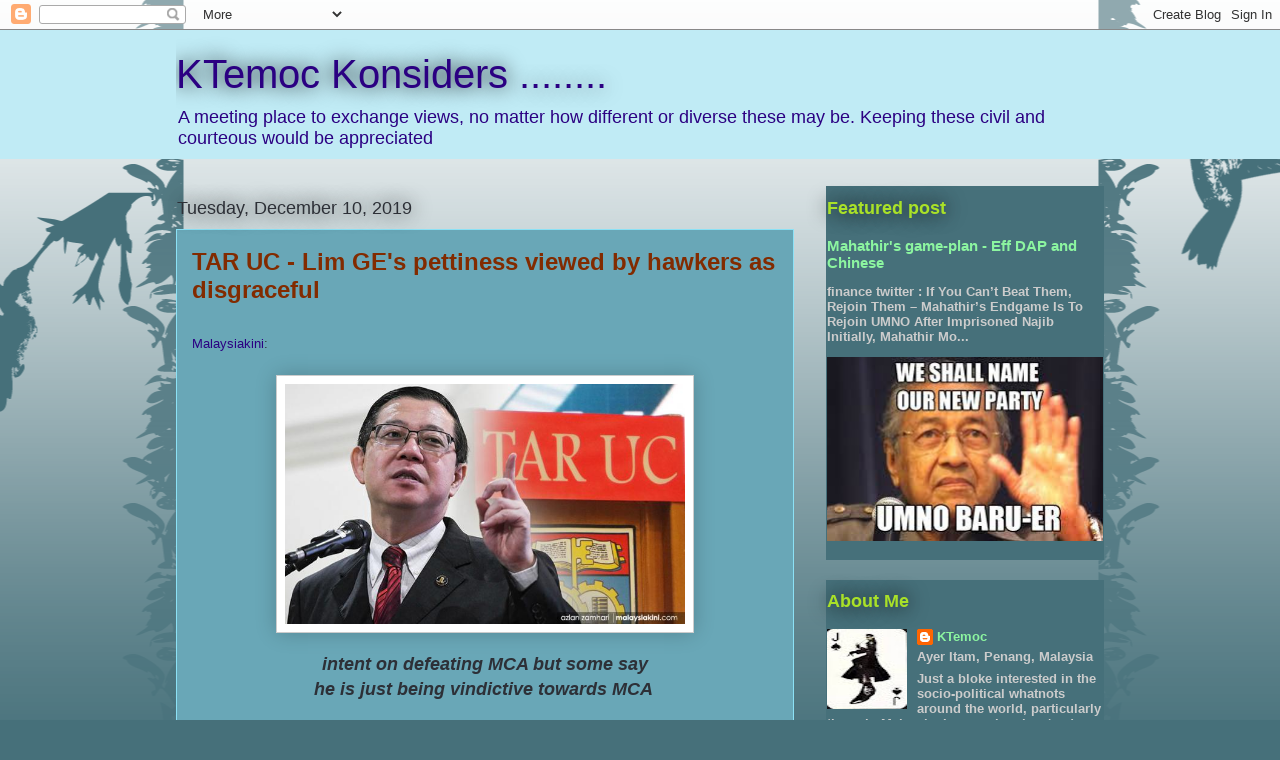

--- FILE ---
content_type: text/html; charset=UTF-8
request_url: https://ktemoc.blogspot.com/2019/12/tar-uc-lim-ges-pettiness-viewed-by.html
body_size: 38739
content:
<!DOCTYPE html>
<html class='v2' dir='ltr' lang='en-GB'>
<head>
<link href='https://www.blogger.com/static/v1/widgets/335934321-css_bundle_v2.css' rel='stylesheet' type='text/css'/>
<meta content='width=1100' name='viewport'/>
<meta content='text/html; charset=UTF-8' http-equiv='Content-Type'/>
<meta content='blogger' name='generator'/>
<link href='https://ktemoc.blogspot.com/favicon.ico' rel='icon' type='image/x-icon'/>
<link href='http://ktemoc.blogspot.com/2019/12/tar-uc-lim-ges-pettiness-viewed-by.html' rel='canonical'/>
<link rel="alternate" type="application/atom+xml" title="KTemoc Konsiders ........ - Atom" href="https://ktemoc.blogspot.com/feeds/posts/default" />
<link rel="alternate" type="application/rss+xml" title="KTemoc Konsiders ........ - RSS" href="https://ktemoc.blogspot.com/feeds/posts/default?alt=rss" />
<link rel="service.post" type="application/atom+xml" title="KTemoc Konsiders ........ - Atom" href="https://www.blogger.com/feeds/11109306/posts/default" />

<link rel="alternate" type="application/atom+xml" title="KTemoc Konsiders ........ - Atom" href="https://ktemoc.blogspot.com/feeds/9115521186518896580/comments/default" />
<!--Can't find substitution for tag [blog.ieCssRetrofitLinks]-->
<link href='https://i.ncdn.xyz/publisher-c1a3f893382d2b2f8a9aa22a654d9c97/2019/11/d092df5ee7b0af34692932fc1a36049f.jpg=s660' rel='image_src'/>
<meta content='http://ktemoc.blogspot.com/2019/12/tar-uc-lim-ges-pettiness-viewed-by.html' property='og:url'/>
<meta content='TAR UC - Lim GE&#39;s pettiness viewed by hawkers as disgraceful' property='og:title'/>
<meta content='Malaysiakini :      intent on defeating MCA but some say he is just being vindictive towards MCA      TAR UC facing political castration by ...' property='og:description'/>
<meta content='https://lh3.googleusercontent.com/blogger_img_proxy/[base64]w1200-h630-p-k-no-nu' property='og:image'/>
<title>KTemoc Konsiders ........: TAR UC - Lim GE's pettiness viewed by hawkers as disgraceful</title>
<style id='page-skin-1' type='text/css'><!--
/*
-----------------------------------------------
Blogger Template Style
Name:     Awesome Inc.
Designer: Tina Chen
URL:      tinachen.org
----------------------------------------------- */
/* Content
----------------------------------------------- */
body {
font: normal normal 13px Arial, Tahoma, Helvetica, FreeSans, sans-serif;
color: #2d3037;
background: #46707a url(//themes.googleusercontent.com/image?id=0BwVBOzw_-hbMNjViMzQ0ZDEtMWU1NS00ZTBkLWFjY2EtZjM5YmU4OTA2MjBm) repeat-x fixed top center /* Credit: Jason Morrow (http://jasonmorrow.etsy.com) */;
}
html body .content-outer {
min-width: 0;
max-width: 100%;
width: 100%;
}
a:link {
text-decoration: none;
color: #2b0082;
}
a:visited {
text-decoration: none;
color: #015782;
}
a:hover {
text-decoration: underline;
color: #29aae1;
}
.body-fauxcolumn-outer .cap-top {
position: absolute;
z-index: 1;
height: 276px;
width: 100%;
background: transparent none repeat-x scroll top left;
_background-image: none;
}
/* Columns
----------------------------------------------- */
.content-inner {
padding: 0;
}
.header-inner .section {
margin: 0 16px;
}
.tabs-inner .section {
margin: 0 16px;
}
.main-inner {
padding-top: 55px;
}
.main-inner .column-center-inner,
.main-inner .column-left-inner,
.main-inner .column-right-inner {
padding: 0 5px;
}
*+html body .main-inner .column-center-inner {
margin-top: -55px;
}
#layout .main-inner .column-center-inner {
margin-top: 0;
}
/* Header
----------------------------------------------- */
.header-outer {
margin: 0 0 15px 0;
background: #c0ebf5 none repeat scroll 0 0;
}
.Header h1 {
font: normal normal 40px Arial, Tahoma, Helvetica, FreeSans, sans-serif;
color: #2b0082;
text-shadow: 0 0 20px #000000;
}
.Header h1 a {
color: #2b0082;
}
.Header .description {
font: normal normal 18px Arial, Tahoma, Helvetica, FreeSans, sans-serif;
color: #2b0082;
}
.header-inner .Header .titlewrapper,
.header-inner .Header .descriptionwrapper {
padding-left: 0;
padding-right: 0;
margin-bottom: 0;
}
.header-inner .Header .titlewrapper {
padding-top: 22px;
}
/* Tabs
----------------------------------------------- */
.tabs-outer {
overflow: hidden;
position: relative;
background: #8ce1f5 url(//www.blogblog.com/1kt/awesomeinc/tabs_gradient_light.png) repeat scroll 0 0;
}
#layout .tabs-outer {
overflow: visible;
}
.tabs-cap-top, .tabs-cap-bottom {
position: absolute;
width: 100%;
border-top: 1px solid #2d3037;
}
.tabs-cap-bottom {
bottom: 0;
}
.tabs-inner .widget li a {
display: inline-block;
margin: 0;
padding: .6em 1.5em;
font: normal normal 13px Arial, Tahoma, Helvetica, FreeSans, sans-serif;
color: #ffffff;
border-top: 1px solid #2d3037;
border-bottom: 1px solid #2d3037;
border-left: 1px solid #2d3037;
height: 16px;
line-height: 16px;
}
.tabs-inner .widget li:last-child a {
border-right: 1px solid #2d3037;
}
.tabs-inner .widget li.selected a, .tabs-inner .widget li a:hover {
background: #01689c url(//www.blogblog.com/1kt/awesomeinc/tabs_gradient_light.png) repeat-x scroll 0 -100px;
color: #ffffff;
}
/* Headings
----------------------------------------------- */
h2 {
font: normal bold 18px Arial, Tahoma, Helvetica, FreeSans, sans-serif;
color: #a9e128;
}
/* Widgets
----------------------------------------------- */
.main-inner .section {
margin: 0 27px;
padding: 0;
}
.main-inner .column-left-outer,
.main-inner .column-right-outer {
margin-top: -3.3em;
}
#layout .main-inner .column-left-outer,
#layout .main-inner .column-right-outer {
margin-top: 0;
}
.main-inner .column-left-inner,
.main-inner .column-right-inner {
background: transparent none repeat 0 0;
-moz-box-shadow: 0 0 0 rgba(0, 0, 0, .2);
-webkit-box-shadow: 0 0 0 rgba(0, 0, 0, .2);
-goog-ms-box-shadow: 0 0 0 rgba(0, 0, 0, .2);
box-shadow: 0 0 0 rgba(0, 0, 0, .2);
-moz-border-radius: 0;
-webkit-border-radius: 0;
-goog-ms-border-radius: 0;
border-radius: 0;
}
#layout .main-inner .column-left-inner,
#layout .main-inner .column-right-inner {
margin-top: 0;
}
.sidebar .widget {
font: normal bold 13px Arial, Tahoma, Helvetica, FreeSans, sans-serif;
color: #cccccc;
}
.sidebar .widget a:link {
color: #8cf5a0;
}
.sidebar .widget a:visited {
color: #57d6f5;
}
.sidebar .widget a:hover {
color: #29aae1;
}
.sidebar .widget h2 {
text-shadow: 0 0 20px #000000;
}
.main-inner .widget {
background-color: #46707a;
border: 1px solid transparent;
padding: 0 0 15px;
margin: 20px -16px;
-moz-box-shadow: 0 0 0 rgba(0, 0, 0, .2);
-webkit-box-shadow: 0 0 0 rgba(0, 0, 0, .2);
-goog-ms-box-shadow: 0 0 0 rgba(0, 0, 0, .2);
box-shadow: 0 0 0 rgba(0, 0, 0, .2);
-moz-border-radius: 0;
-webkit-border-radius: 0;
-goog-ms-border-radius: 0;
border-radius: 0;
}
.main-inner .widget h2 {
margin: 0 -0;
padding: .6em 0 .5em;
border-bottom: 1px solid transparent;
}
.footer-inner .widget h2 {
padding: 0 0 .4em;
border-bottom: 1px solid transparent;
}
.main-inner .widget h2 + div, .footer-inner .widget h2 + div {
border-top: 0 solid transparent;
padding-top: 8px;
}
.main-inner .widget .widget-content {
margin: 0 -0;
padding: 7px 0 0;
}
.main-inner .widget ul, .main-inner .widget #ArchiveList ul.flat {
margin: -8px -15px 0;
padding: 0;
list-style: none;
}
.main-inner .widget #ArchiveList {
margin: -8px 0 0;
}
.main-inner .widget ul li, .main-inner .widget #ArchiveList ul.flat li {
padding: .5em 15px;
text-indent: 0;
color: #cccccc;
border-top: 0 solid transparent;
border-bottom: 1px solid transparent;
}
.main-inner .widget #ArchiveList ul li {
padding-top: .25em;
padding-bottom: .25em;
}
.main-inner .widget ul li:first-child, .main-inner .widget #ArchiveList ul.flat li:first-child {
border-top: none;
}
.main-inner .widget ul li:last-child, .main-inner .widget #ArchiveList ul.flat li:last-child {
border-bottom: none;
}
.post-body {
position: relative;
}
.main-inner .widget .post-body ul {
padding: 0 2.5em;
margin: .5em 0;
list-style: disc;
}
.main-inner .widget .post-body ul li {
padding: 0.25em 0;
margin-bottom: .25em;
color: #2d3037;
border: none;
}
.footer-inner .widget ul {
padding: 0;
list-style: none;
}
.widget .zippy {
color: #cccccc;
}
/* Posts
----------------------------------------------- */
body .main-inner .Blog {
padding: 0;
margin-bottom: 1em;
background-color: transparent;
border: none;
-moz-box-shadow: 0 0 0 rgba(0, 0, 0, 0);
-webkit-box-shadow: 0 0 0 rgba(0, 0, 0, 0);
-goog-ms-box-shadow: 0 0 0 rgba(0, 0, 0, 0);
box-shadow: 0 0 0 rgba(0, 0, 0, 0);
}
.main-inner .section:last-child .Blog:last-child {
padding: 0;
margin-bottom: 1em;
}
.main-inner .widget h2.date-header {
margin: 0 -15px 1px;
padding: 0 0 0 0;
font: normal normal 18px Arial, Tahoma, Helvetica, FreeSans, sans-serif;
color: #2d3037;
background: transparent none no-repeat fixed center center;
border-top: 0 solid #cccccc;
border-bottom: 1px solid transparent;
-moz-border-radius-topleft: 0;
-moz-border-radius-topright: 0;
-webkit-border-top-left-radius: 0;
-webkit-border-top-right-radius: 0;
border-top-left-radius: 0;
border-top-right-radius: 0;
position: absolute;
bottom: 100%;
left: 0;
text-shadow: 0 0 20px #000000;
}
.main-inner .widget h2.date-header span {
font: normal normal 18px Arial, Tahoma, Helvetica, FreeSans, sans-serif;
display: block;
padding: .5em 15px;
border-left: 0 solid #cccccc;
border-right: 0 solid #cccccc;
}
.date-outer {
position: relative;
margin: 55px 0 20px;
padding: 0 15px;
background-color: #69a7b7;
border: 1px solid #8ce1f5;
-moz-box-shadow: 0 0 0 rgba(0, 0, 0, .2);
-webkit-box-shadow: 0 0 0 rgba(0, 0, 0, .2);
-goog-ms-box-shadow: 0 0 0 rgba(0, 0, 0, .2);
box-shadow: 0 0 0 rgba(0, 0, 0, .2);
-moz-border-radius: 0;
-webkit-border-radius: 0;
-goog-ms-border-radius: 0;
border-radius: 0;
}
.date-outer:first-child {
margin-top: 0;
}
.date-outer:last-child {
margin-bottom: 0;
-moz-border-radius-bottomleft: 0;
-moz-border-radius-bottomright: 0;
-webkit-border-bottom-left-radius: 0;
-webkit-border-bottom-right-radius: 0;
-goog-ms-border-bottom-left-radius: 0;
-goog-ms-border-bottom-right-radius: 0;
border-bottom-left-radius: 0;
border-bottom-right-radius: 0;
}
.date-posts {
margin: 0 -0;
padding: 0 0;
clear: both;
}
.post-outer, .inline-ad {
border-top: 1px solid #8ce1f5;
margin: 0 -0;
padding: 15px 0;
}
.post-outer {
padding-bottom: 10px;
}
.post-outer:first-child {
padding-top: 10px;
border-top: none;
}
.post-outer:last-child, .inline-ad:last-child {
border-bottom: none;
}
.post-body {
position: relative;
}
.post-body img {
padding: 8px;
background: #ffffff;
border: 1px solid #cccccc;
-moz-box-shadow: 0 0 20px rgba(0, 0, 0, .2);
-webkit-box-shadow: 0 0 20px rgba(0, 0, 0, .2);
box-shadow: 0 0 20px rgba(0, 0, 0, .2);
-moz-border-radius: 0;
-webkit-border-radius: 0;
border-radius: 0;
}
h3.post-title, h4 {
font: normal bold 24px Arial, Tahoma, Helvetica, FreeSans, sans-serif;
color: #822b00;
}
h3.post-title a {
font: normal bold 24px Arial, Tahoma, Helvetica, FreeSans, sans-serif;
color: #822b00;
}
h3.post-title a:hover {
color: #29aae1;
text-decoration: underline;
}
.post-header {
margin: 0 0 1em;
}
.post-body {
line-height: 1.4;
}
.post-outer h2 {
color: #2d3037;
}
.post-footer {
margin: 1.5em 0 0;
}
#blog-pager {
padding: 15px;
font-size: 120%;
background-color: transparent;
border: 1px solid transparent;
-moz-box-shadow: 0 0 0 rgba(0, 0, 0, .2);
-webkit-box-shadow: 0 0 0 rgba(0, 0, 0, .2);
-goog-ms-box-shadow: 0 0 0 rgba(0, 0, 0, .2);
box-shadow: 0 0 0 rgba(0, 0, 0, .2);
-moz-border-radius: 0;
-webkit-border-radius: 0;
-goog-ms-border-radius: 0;
border-radius: 0;
-moz-border-radius-topleft: 0;
-moz-border-radius-topright: 0;
-webkit-border-top-left-radius: 0;
-webkit-border-top-right-radius: 0;
-goog-ms-border-top-left-radius: 0;
-goog-ms-border-top-right-radius: 0;
border-top-left-radius: 0;
border-top-right-radius-topright: 0;
margin-top: 0;
}
.blog-feeds, .post-feeds {
margin: 1em 0;
text-align: center;
color: #ffffff;
}
.blog-feeds a, .post-feeds a {
color: #29aae1;
}
.blog-feeds a:visited, .post-feeds a:visited {
color: #015782;
}
.blog-feeds a:hover, .post-feeds a:hover {
color: #29aae1;
}
.post-outer .comments {
margin-top: 2em;
}
/* Comments
----------------------------------------------- */
.comments .comments-content .icon.blog-author {
background-repeat: no-repeat;
background-image: url([data-uri]);
}
.comments .comments-content .loadmore a {
border-top: 1px solid #2d3037;
border-bottom: 1px solid #2d3037;
}
.comments .continue {
border-top: 2px solid #2d3037;
}
/* Footer
----------------------------------------------- */
.footer-outer {
margin: -0 0 -1px;
padding: 0 0 0;
color: #ffffff;
overflow: hidden;
}
.footer-fauxborder-left {
border-top: 1px solid transparent;
background: transparent none repeat scroll 0 0;
-moz-box-shadow: 0 0 0 rgba(0, 0, 0, .2);
-webkit-box-shadow: 0 0 0 rgba(0, 0, 0, .2);
-goog-ms-box-shadow: 0 0 0 rgba(0, 0, 0, .2);
box-shadow: 0 0 0 rgba(0, 0, 0, .2);
margin: 0 -0;
}
/* Mobile
----------------------------------------------- */
body.mobile {
background-size: auto;
}
.mobile .body-fauxcolumn-outer {
background: transparent none repeat scroll top left;
}
*+html body.mobile .main-inner .column-center-inner {
margin-top: 0;
}
.mobile .main-inner .widget {
padding: 0 0 15px;
}
.mobile .main-inner .widget h2 + div,
.mobile .footer-inner .widget h2 + div {
border-top: none;
padding-top: 0;
}
.mobile .footer-inner .widget h2 {
padding: 0.5em 0;
border-bottom: none;
}
.mobile .main-inner .widget .widget-content {
margin: 0;
padding: 7px 0 0;
}
.mobile .main-inner .widget ul,
.mobile .main-inner .widget #ArchiveList ul.flat {
margin: 0 -15px 0;
}
.mobile .main-inner .widget h2.date-header {
left: 0;
}
.mobile .date-header span {
padding: 0.4em 0;
}
.mobile .date-outer:first-child {
margin-bottom: 0;
border: 1px solid #8ce1f5;
-moz-border-radius-topleft: 0;
-moz-border-radius-topright: 0;
-webkit-border-top-left-radius: 0;
-webkit-border-top-right-radius: 0;
-goog-ms-border-top-left-radius: 0;
-goog-ms-border-top-right-radius: 0;
border-top-left-radius: 0;
border-top-right-radius: 0;
}
.mobile .date-outer {
border-color: #8ce1f5;
border-width: 0 1px 1px;
}
.mobile .date-outer:last-child {
margin-bottom: 0;
}
.mobile .main-inner {
padding: 0;
}
.mobile .header-inner .section {
margin: 0;
}
.mobile .post-outer, .mobile .inline-ad {
padding: 5px 0;
}
.mobile .tabs-inner .section {
margin: 0 10px;
}
.mobile .main-inner .widget h2 {
margin: 0;
padding: 0;
}
.mobile .main-inner .widget h2.date-header span {
padding: 0;
}
.mobile .main-inner .widget .widget-content {
margin: 0;
padding: 7px 0 0;
}
.mobile #blog-pager {
border: 1px solid transparent;
background: transparent none repeat scroll 0 0;
}
.mobile .main-inner .column-left-inner,
.mobile .main-inner .column-right-inner {
background: transparent none repeat 0 0;
-moz-box-shadow: none;
-webkit-box-shadow: none;
-goog-ms-box-shadow: none;
box-shadow: none;
}
.mobile .date-posts {
margin: 0;
padding: 0;
}
.mobile .footer-fauxborder-left {
margin: 0;
border-top: inherit;
}
.mobile .main-inner .section:last-child .Blog:last-child {
margin-bottom: 0;
}
.mobile-index-contents {
color: #2d3037;
}
.mobile .mobile-link-button {
background: #2b0082 url(//www.blogblog.com/1kt/awesomeinc/tabs_gradient_light.png) repeat scroll 0 0;
}
.mobile-link-button a:link, .mobile-link-button a:visited {
color: #ffffff;
}
.mobile .tabs-inner .PageList .widget-content {
background: transparent;
border-top: 1px solid;
border-color: #2d3037;
color: #ffffff;
}
.mobile .tabs-inner .PageList .widget-content .pagelist-arrow {
border-left: 1px solid #2d3037;
}

--></style>
<style id='template-skin-1' type='text/css'><!--
body {
min-width: 960px;
}
.content-outer, .content-fauxcolumn-outer, .region-inner {
min-width: 960px;
max-width: 960px;
_width: 960px;
}
.main-inner .columns {
padding-left: 0px;
padding-right: 310px;
}
.main-inner .fauxcolumn-center-outer {
left: 0px;
right: 310px;
/* IE6 does not respect left and right together */
_width: expression(this.parentNode.offsetWidth -
parseInt("0px") -
parseInt("310px") + 'px');
}
.main-inner .fauxcolumn-left-outer {
width: 0px;
}
.main-inner .fauxcolumn-right-outer {
width: 310px;
}
.main-inner .column-left-outer {
width: 0px;
right: 100%;
margin-left: -0px;
}
.main-inner .column-right-outer {
width: 310px;
margin-right: -310px;
}
#layout {
min-width: 0;
}
#layout .content-outer {
min-width: 0;
width: 800px;
}
#layout .region-inner {
min-width: 0;
width: auto;
}
body#layout div.add_widget {
padding: 8px;
}
body#layout div.add_widget a {
margin-left: 32px;
}
--></style>
<style>
    body {background-image:url(\/\/themes.googleusercontent.com\/image?id=0BwVBOzw_-hbMNjViMzQ0ZDEtMWU1NS00ZTBkLWFjY2EtZjM5YmU4OTA2MjBm);}
    
@media (max-width: 200px) { body {background-image:url(\/\/themes.googleusercontent.com\/image?id=0BwVBOzw_-hbMNjViMzQ0ZDEtMWU1NS00ZTBkLWFjY2EtZjM5YmU4OTA2MjBm&options=w200);}}
@media (max-width: 400px) and (min-width: 201px) { body {background-image:url(\/\/themes.googleusercontent.com\/image?id=0BwVBOzw_-hbMNjViMzQ0ZDEtMWU1NS00ZTBkLWFjY2EtZjM5YmU4OTA2MjBm&options=w400);}}
@media (max-width: 800px) and (min-width: 401px) { body {background-image:url(\/\/themes.googleusercontent.com\/image?id=0BwVBOzw_-hbMNjViMzQ0ZDEtMWU1NS00ZTBkLWFjY2EtZjM5YmU4OTA2MjBm&options=w800);}}
@media (max-width: 1200px) and (min-width: 801px) { body {background-image:url(\/\/themes.googleusercontent.com\/image?id=0BwVBOzw_-hbMNjViMzQ0ZDEtMWU1NS00ZTBkLWFjY2EtZjM5YmU4OTA2MjBm&options=w1200);}}
/* Last tag covers anything over one higher than the previous max-size cap. */
@media (min-width: 1201px) { body {background-image:url(\/\/themes.googleusercontent.com\/image?id=0BwVBOzw_-hbMNjViMzQ0ZDEtMWU1NS00ZTBkLWFjY2EtZjM5YmU4OTA2MjBm&options=w1600);}}
  </style>
<link href='https://www.blogger.com/dyn-css/authorization.css?targetBlogID=11109306&amp;zx=1dca9658-4ca2-405d-87ae-b3325468ffdb' media='none' onload='if(media!=&#39;all&#39;)media=&#39;all&#39;' rel='stylesheet'/><noscript><link href='https://www.blogger.com/dyn-css/authorization.css?targetBlogID=11109306&amp;zx=1dca9658-4ca2-405d-87ae-b3325468ffdb' rel='stylesheet'/></noscript>
<meta name='google-adsense-platform-account' content='ca-host-pub-1556223355139109'/>
<meta name='google-adsense-platform-domain' content='blogspot.com'/>

</head>
<body class='loading variant-icy'>
<div class='navbar section' id='navbar' name='Navbar'><div class='widget Navbar' data-version='1' id='Navbar1'><script type="text/javascript">
    function setAttributeOnload(object, attribute, val) {
      if(window.addEventListener) {
        window.addEventListener('load',
          function(){ object[attribute] = val; }, false);
      } else {
        window.attachEvent('onload', function(){ object[attribute] = val; });
      }
    }
  </script>
<div id="navbar-iframe-container"></div>
<script type="text/javascript" src="https://apis.google.com/js/platform.js"></script>
<script type="text/javascript">
      gapi.load("gapi.iframes:gapi.iframes.style.bubble", function() {
        if (gapi.iframes && gapi.iframes.getContext) {
          gapi.iframes.getContext().openChild({
              url: 'https://www.blogger.com/navbar/11109306?po\x3d9115521186518896580\x26origin\x3dhttps://ktemoc.blogspot.com',
              where: document.getElementById("navbar-iframe-container"),
              id: "navbar-iframe"
          });
        }
      });
    </script><script type="text/javascript">
(function() {
var script = document.createElement('script');
script.type = 'text/javascript';
script.src = '//pagead2.googlesyndication.com/pagead/js/google_top_exp.js';
var head = document.getElementsByTagName('head')[0];
if (head) {
head.appendChild(script);
}})();
</script>
</div></div>
<div class='body-fauxcolumns'>
<div class='fauxcolumn-outer body-fauxcolumn-outer'>
<div class='cap-top'>
<div class='cap-left'></div>
<div class='cap-right'></div>
</div>
<div class='fauxborder-left'>
<div class='fauxborder-right'></div>
<div class='fauxcolumn-inner'>
</div>
</div>
<div class='cap-bottom'>
<div class='cap-left'></div>
<div class='cap-right'></div>
</div>
</div>
</div>
<div class='content'>
<div class='content-fauxcolumns'>
<div class='fauxcolumn-outer content-fauxcolumn-outer'>
<div class='cap-top'>
<div class='cap-left'></div>
<div class='cap-right'></div>
</div>
<div class='fauxborder-left'>
<div class='fauxborder-right'></div>
<div class='fauxcolumn-inner'>
</div>
</div>
<div class='cap-bottom'>
<div class='cap-left'></div>
<div class='cap-right'></div>
</div>
</div>
</div>
<div class='content-outer'>
<div class='content-cap-top cap-top'>
<div class='cap-left'></div>
<div class='cap-right'></div>
</div>
<div class='fauxborder-left content-fauxborder-left'>
<div class='fauxborder-right content-fauxborder-right'></div>
<div class='content-inner'>
<header>
<div class='header-outer'>
<div class='header-cap-top cap-top'>
<div class='cap-left'></div>
<div class='cap-right'></div>
</div>
<div class='fauxborder-left header-fauxborder-left'>
<div class='fauxborder-right header-fauxborder-right'></div>
<div class='region-inner header-inner'>
<div class='header section' id='header' name='Header'><div class='widget Header' data-version='1' id='Header1'>
<div id='header-inner'>
<div class='titlewrapper'>
<h1 class='title'>
<a href='https://ktemoc.blogspot.com/'>
KTemoc Konsiders ........
</a>
</h1>
</div>
<div class='descriptionwrapper'>
<p class='description'><span>A meeting place to exchange views, no matter how different or diverse these may be. Keeping these civil and courteous would be appreciated</span></p>
</div>
</div>
</div></div>
</div>
</div>
<div class='header-cap-bottom cap-bottom'>
<div class='cap-left'></div>
<div class='cap-right'></div>
</div>
</div>
</header>
<div class='tabs-outer'>
<div class='tabs-cap-top cap-top'>
<div class='cap-left'></div>
<div class='cap-right'></div>
</div>
<div class='fauxborder-left tabs-fauxborder-left'>
<div class='fauxborder-right tabs-fauxborder-right'></div>
<div class='region-inner tabs-inner'>
<div class='tabs no-items section' id='crosscol' name='Cross-column'></div>
<div class='tabs no-items section' id='crosscol-overflow' name='Cross-Column 2'></div>
</div>
</div>
<div class='tabs-cap-bottom cap-bottom'>
<div class='cap-left'></div>
<div class='cap-right'></div>
</div>
</div>
<div class='main-outer'>
<div class='main-cap-top cap-top'>
<div class='cap-left'></div>
<div class='cap-right'></div>
</div>
<div class='fauxborder-left main-fauxborder-left'>
<div class='fauxborder-right main-fauxborder-right'></div>
<div class='region-inner main-inner'>
<div class='columns fauxcolumns'>
<div class='fauxcolumn-outer fauxcolumn-center-outer'>
<div class='cap-top'>
<div class='cap-left'></div>
<div class='cap-right'></div>
</div>
<div class='fauxborder-left'>
<div class='fauxborder-right'></div>
<div class='fauxcolumn-inner'>
</div>
</div>
<div class='cap-bottom'>
<div class='cap-left'></div>
<div class='cap-right'></div>
</div>
</div>
<div class='fauxcolumn-outer fauxcolumn-left-outer'>
<div class='cap-top'>
<div class='cap-left'></div>
<div class='cap-right'></div>
</div>
<div class='fauxborder-left'>
<div class='fauxborder-right'></div>
<div class='fauxcolumn-inner'>
</div>
</div>
<div class='cap-bottom'>
<div class='cap-left'></div>
<div class='cap-right'></div>
</div>
</div>
<div class='fauxcolumn-outer fauxcolumn-right-outer'>
<div class='cap-top'>
<div class='cap-left'></div>
<div class='cap-right'></div>
</div>
<div class='fauxborder-left'>
<div class='fauxborder-right'></div>
<div class='fauxcolumn-inner'>
</div>
</div>
<div class='cap-bottom'>
<div class='cap-left'></div>
<div class='cap-right'></div>
</div>
</div>
<!-- corrects IE6 width calculation -->
<div class='columns-inner'>
<div class='column-center-outer'>
<div class='column-center-inner'>
<div class='main section' id='main' name='Main'><div class='widget Blog' data-version='1' id='Blog1'>
<div class='blog-posts hfeed'>

          <div class="date-outer">
        
<h2 class='date-header'><span>Tuesday, December 10, 2019</span></h2>

          <div class="date-posts">
        
<div class='post-outer'>
<div class='post hentry uncustomized-post-template' itemprop='blogPost' itemscope='itemscope' itemtype='http://schema.org/BlogPosting'>
<meta content='https://i.ncdn.xyz/publisher-c1a3f893382d2b2f8a9aa22a654d9c97/2019/11/d092df5ee7b0af34692932fc1a36049f.jpg=s660' itemprop='image_url'/>
<meta content='11109306' itemprop='blogId'/>
<meta content='9115521186518896580' itemprop='postId'/>
<a name='9115521186518896580'></a>
<h3 class='post-title entry-title' itemprop='name'>
TAR UC - Lim GE's pettiness viewed by hawkers as disgraceful
</h3>
<div class='post-header'>
<div class='post-header-line-1'></div>
</div>
<div class='post-body entry-content' id='post-body-9115521186518896580' itemprop='description articleBody'>
<span style="font-family: &quot;verdana&quot; , sans-serif;"><br /><a href="https://www.malaysiakini.com/news/503008">Malaysiakini</a>:</span><br />
<span style="font-family: &quot;verdana&quot; , sans-serif;"><br /></span>
<table align="center" cellpadding="0" cellspacing="0" class="tr-caption-container" style="margin-left: auto; margin-right: auto; text-align: center;"><tbody>
<tr><td style="text-align: center;"><img height="240" src="https://i.ncdn.xyz/publisher-c1a3f893382d2b2f8a9aa22a654d9c97/2019/11/d092df5ee7b0af34692932fc1a36049f.jpg=s660" style="margin-left: auto; margin-right: auto;" width="400" /></td></tr>
<tr><td class="tr-caption" style="text-align: center;"><br />
<i><b><span style="font-family: &quot;helvetica neue&quot; , &quot;arial&quot; , &quot;helvetica&quot; , sans-serif; font-size: large;">intent on defeating MCA but&nbsp;some say<br />he is just being vindictive towards MCA</span></b></i>&nbsp;</td></tr>
</tbody></table>
<br />
<span style="font-family: &quot;verdana&quot; , sans-serif;"><br /><b><span style="font-size: x-large;">TAR UC facing political castration by MOF</span></b></span><br />
<div>
<i><span style="font-family: &quot;georgia&quot; , &quot;times new roman&quot; , serif;"><br /></span></i>
<i><span style="font-family: &quot;georgia&quot; , &quot;times new roman&quot; , serif;">by&nbsp;<a href="https://www.malaysiakini.com/a?language=en&amp;q=Pamela%20Yong">Pamela Yong</a></span></i></div>
<div>
<span style="font-family: &quot;verdana&quot; , sans-serif; font-size: large;"><br /></span></div>
<div>
<span style="font-family: &quot;verdana&quot; , sans-serif;"><span style="font-size: large;">The Tunku Abdul Rahman University College (TAR UC) issue has now become the interest of national debate with many versions and much spin surrounding the funding - or rather the renouncement of funding - for this institution which had been established way back on Feb 24, 1969 as a non-profit, private university college in Malaysia.</span><br /><br /><span style="font-size: large;">One must be familiar with history to comprehend that TAR UC was founded by MCA on the purest intentions solely to provide accessible and affordable tertiary education to lower-income Chinese Malaysian families, </span><span style="background-color: yellow; font-size: large;">who fell outside of the quota system to get into the local public universities but could not afford to send their children overseas.</span><br /><br /><span style="font-size: large;">Currently, the hottest issue plaguing this prestigious institution is that TAR UC sits on an astounding cash reserve valued at about RM634 million and MCA is making hay by asking for government grants and public donations. </span><br /><br /><span style="font-size: large;">At the party&#8217;s annual general meeting on Nov 30, TAR UC board of governors chairperson Liow Tiong Lai held a special briefing to lay bare the TAR UC issue, and address all allegations including the cash reserves and its ownership.</span><br /><br /><br /><b><span style="font-size: large;">TAR UC needs financial flexibility</span></b><br /><br /><span style="font-size: large;">Let me address the cash reserve issue. Yes, TAR UC has a healthy cash reserve but this was built up through 50 years of prudent management and investment by the TAR UC Education Foundation board of trustees and the TAR UC board of governors of TAR UC.</span><br /><br /><span style="font-size: large;">Since the 1970s, TAR UC started an annual building fundraising to seek money for buildings and campus expansions, and these public donations - including from eminent philanthropists - were carefully safeguarded and invested by TAR UC to grow its &#8220;nest eggs&#8221; that together with prudent management, created a healthy RM634 million cash reserve today.</span><br /><br /><span style="font-size: large;">So what if TAR UC has hundreds of millions in cash? How many universities in Malaysia, public and private, can boast of such a fine management that created such a healthy state of finance? And it must be impressed upon that this healthy reserve was preserved, and enhanced, <span style="background-color: yellow;">while TAR UC consistently maintained affordable education for all</span>.</span></span></div>
<div>
<span style="font-family: &quot;verdana&quot; , sans-serif;"><span style="font-size: large;"><br /></span></span></div>
<div class="separator" style="clear: both; text-align: center;">
<a href="https://blogger.googleusercontent.com/img/b/R29vZ2xl/AVvXsEhlYGJJ5dWWYEgW2rZNhS1Br_4Sl3yYqHSpjcUory2dwEtQRmZzSjpvV6mOeTGOpaCKHaEmKmY8x7VNGaU0y5GgoDMzESlgaZFBqEK7ChppZRko2-IzfBlNzBY1iveJOHtXb0Nz/s1600/salahuddin+ayub.jpeg" imageanchor="1" style="margin-left: 1em; margin-right: 1em;"><img border="0" data-original-height="720" data-original-width="720" height="320" src="https://blogger.googleusercontent.com/img/b/R29vZ2xl/AVvXsEhlYGJJ5dWWYEgW2rZNhS1Br_4Sl3yYqHSpjcUory2dwEtQRmZzSjpvV6mOeTGOpaCKHaEmKmY8x7VNGaU0y5GgoDMzESlgaZFBqEK7ChppZRko2-IzfBlNzBY1iveJOHtXb0Nz/s320/salahuddin+ayub.jpeg" width="320" /></a></div>
<br />
<div class="separator" style="clear: both; text-align: center;">
<a href="https://blogger.googleusercontent.com/img/b/R29vZ2xl/AVvXsEhB2bliZQ143vMGLylyitNUxWwvklNoK2xzQmD8DqIHvJHHTQrhcdi3Hp1jDuAeJg-fXct0XSKD5WUryaonbE6vG6seAlaoOq29g-dZbMn04wVWFciTRXJD4njbe9OnEELjp-wq/s1600/Chong+Eng3.jpeg" imageanchor="1" style="margin-left: 1em; margin-right: 1em;"><img border="0" data-original-height="400" data-original-width="400" height="320" src="https://blogger.googleusercontent.com/img/b/R29vZ2xl/AVvXsEhB2bliZQ143vMGLylyitNUxWwvklNoK2xzQmD8DqIHvJHHTQrhcdi3Hp1jDuAeJg-fXct0XSKD5WUryaonbE6vG6seAlaoOq29g-dZbMn04wVWFciTRXJD4njbe9OnEELjp-wq/s320/Chong+Eng3.jpeg" width="320" /></a></div>
<br />
<table align="center" cellpadding="0" cellspacing="0" class="tr-caption-container" style="margin-left: auto; margin-right: auto; text-align: center;"><tbody>
<tr><td style="text-align: center;"><a href="https://blogger.googleusercontent.com/img/b/R29vZ2xl/AVvXsEg6_rUOTIAk5_gHkRodH_8f9D7HISVRYX6FzD9nHbIBT7CyUUOd-ex58v0_haMLuQ_Zm9d-JjGzvtpPe3hibltNSmizSreiMw86p9iL5PmHfgduy9reK3ikEbTD7zzxMnJPGVU6/s1600/Teresa+kok+palm+oil.jpg" imageanchor="1" style="margin-left: auto; margin-right: auto;"><img border="0" data-original-height="413" data-original-width="620" height="213" src="https://blogger.googleusercontent.com/img/b/R29vZ2xl/AVvXsEg6_rUOTIAk5_gHkRodH_8f9D7HISVRYX6FzD9nHbIBT7CyUUOd-ex58v0_haMLuQ_Zm9d-JjGzvtpPe3hibltNSmizSreiMw86p9iL5PmHfgduy9reK3ikEbTD7zzxMnJPGVU6/s320/Teresa+kok+palm+oil.jpg" width="320" /></a></td></tr>
<tr><td class="tr-caption" style="text-align: center;"><br />
<i><b><span style="font-family: &quot;helvetica neue&quot; , &quot;arial&quot; , &quot;helvetica&quot; , sans-serif; font-size: large;">all 3 are alumni of TAR UC and benefited from it</span></b></i>&nbsp;</td></tr>
</tbody></table>
<div>
<span style="font-family: &quot;verdana&quot; , sans-serif;"><span style="font-size: large;"><br /></span></span></div>
<div>
<span style="font-family: &quot;verdana&quot; , sans-serif;"><span style="font-size: large;">To borrow AirAsia's tagline, TAR UC embodies the tagline "Now Everyone Can Get Higher Education".</span><br /><br /><span style="font-size: large;">With commendable foresight, the TAR UC management built on this cash reserve over the past 50 years with the objective of using this fund for expansion. This would be the funds that TAR UC would dip into when it needs to add new buildings to expand the capacity of TAR UC campuses or even build new campuses.</span><br /><br /><span style="font-size: large;">TAR UC needs the flexibility to have the financial capacity to expand whenever the need arises and not have to withhold expansion plans when the time comes.</span><br /><br /><span style="font-size: large;">And let us all common Malaysians not forget that <span style="background-color: yellow;">TAR UC is a private institution and unlike other public universities, it does not have the luxury of government hand outs or assistance when it comes to expansions and &#8216;upgrading&#8217;.</span></span></span></div>
<div>
<span style="font-family: &quot;verdana&quot; , sans-serif;"><span style="font-size: large;"><br /></span><br /><b><span style="font-size: large;">Quality education costs money</span></b><br /><br /><span style="font-size: large;">As a private institution and one that is still in its quest to become a full-fledged world class research university, it has much to upgrade not only in terms of hardware (buildings/facilities/equipment) and also its software (human capital). Needless to say, all of this cost money. A lot of money.</span><br /><br /><span style="font-size: large;">In fact, this RM634 million reserve pales in comparison to the amount required to develop a blue-blood prestigious research university, like the US Massachusetts Institute Technology (MIT), that TAR UC aspires to become. To attract world class researchers and fund frontline groundbreaking research, TAR UC must have money.</span><br /><br /><span style="font-size: large;">Additionally, this cash reserve ensures TAR UC&#8217;s ability to continue as a business entity even under adverse conditions. As TAR UC board of trustees member Lau Yin Pin puts it, the management needs over RM100 million a year to pay staff salaries alone at the university.</span><br /><br /><span style="font-size: large;">TAR UC&#8217;s operating expenditure has been increasing exponentially annually, rising from RM140.3 million in 2013 to RM232 million in 2018.</span><br /><br /><span style="font-size: large;">As a registered business under the Companies Act 1965, TAR UC is regulated by the Companies Commission of Malaysia (CCM). In addition, TAR UC is also closely regulated by the Education Ministry, Domestic Trade and Consumer Affairs Ministry, as well as the Finance Ministry.</span><br /><br /><span style="font-size: large;">In fact, TAR UC is much more heavily scrutinised by government agencies and ministries than any other university in Malaysia.</span><br /><br /><span style="font-size: large;">What&#8217;s more, its accounts are audited to international accounting standards annually and submitted to CCM without fail.</span></span></div>
<div>
<span style="font-family: &quot;verdana&quot; , sans-serif;"><span style="font-size: large;"><br /></span><br /><b><span style="font-size: large;">Gov't reps sit in TAR UC board too</span></b><br /><br /><span style="font-size: large;">Somehow, ignorance seems to prevail and there is much false perception that MCA can dip into the TAR UC Education Foundation&#8217;s fund whenever it needs.</span><br /><br /><span style="font-size: large;">This is mere political spin as the foundation&#8217;s money can only be used by TAR UC for its operational and developmental needs. This money cannot be, say distributed among all MCA members, even if the TAR UC board of governors decides to close down TAR UC.</span><br /><br /><span style="font-size: large;">Under the TAR UC charter, the institution may only be transferred to another party approved by government, and specifically approved by the Inland Revenue Board.</span><br /><br /><span style="font-size: large;">It is highly unusual that TAR UC is now subject to so much political scrutiny when it had been so strictly regulated, and even more so now with the change in the administrative regime.</span><br /><br /><span style="font-size: large;">For those unacquainted, the TAR UC&#8217;s 14-member board of governors includes the five representatives from the government, specifically from the Finance Ministry and Education Ministry serving as watchdogs in the interest of the government.</span><br /><br /><span style="font-size: large;">Apart from these five government appointees within the board of governors, which see to the day-to-day operations and management of the institution, there are also two other independent members within this board, namely the president of the Federation of the TARC Alumni Associations, and the president of the Tarcian Alumni Association (TAA), serving as watchdogs in the interest of the institution.</span><br /><br /><span style="font-size: large;">Let me highlight here that the TAA representative is none other than Yap Kuok Fong, whose NGO was given a </span><a href="https://www.malaysiakini.com/news/502355"><span style="color: blue; font-size: large;"><b>RM40 million allocation</b></span></a><span style="font-size: large;"> by the government for political reasons.</span></span></div>
<div>
<span style="font-family: &quot;verdana&quot; , sans-serif;"><span style="font-size: large;"><br /></span></span></div>
<table align="center" cellpadding="0" cellspacing="0" class="tr-caption-container" style="margin-left: auto; margin-right: auto; text-align: center;"><tbody>
<tr><td style="text-align: center;"><a href="https://blogger.googleusercontent.com/img/b/R29vZ2xl/AVvXsEgXVMvE9hjd0Q-Dc72wYZp38GT1KZYSzpPRbmfM9nwg2pUpTDpSndHyInK1TrFmWZjoa01kG8encR9cSj1rFcCeiwvDGQRokhWM43PQgFANiToM9cojcE8ED5szFxwcIemv3pah/s1600/yap+kuok+fong.jpg" imageanchor="1" style="margin-left: auto; margin-right: auto;"><img border="0" data-original-height="240" data-original-width="180" height="400" src="https://blogger.googleusercontent.com/img/b/R29vZ2xl/AVvXsEgXVMvE9hjd0Q-Dc72wYZp38GT1KZYSzpPRbmfM9nwg2pUpTDpSndHyInK1TrFmWZjoa01kG8encR9cSj1rFcCeiwvDGQRokhWM43PQgFANiToM9cojcE8ED5szFxwcIemv3pah/s400/yap+kuok+fong.jpg" width="300" /></a></td></tr>
<tr><td class="tr-caption" style="text-align: center;"><br />
<span style="text-align: start;"><i><b><span style="font-family: &quot;helvetica neue&quot; , &quot;arial&quot; , &quot;helvetica&quot; , sans-serif; font-size: large;">Yap Kuak Fong</span></b></i></span>&nbsp;</td></tr>
</tbody></table>
<div>
<span style="font-family: &quot;verdana&quot; , sans-serif;"><span style="font-size: large;"><br /></span></span></div>
<div>
<span style="font-family: &quot;verdana&quot; , sans-serif;"><span style="font-size: large;">Given this eminent panel of custodians, if at all there was any mismanagement or any failure in the duty of its members to exercise prudent discretion in all its decisions and undertakings when it comes to TAR UC&#8217;s operations, as well as in the expenditure of the hotly contentious matching grant received from the government annually, then I am certain everyone of this 14-member board would have been taken to task &#8212; including Yap and those from the ministries.</span><br /><br /><span style="font-size: large;">Therefore, if there was any issue with TAR UC&#8217;s management for the past 50 years, these government representatives would have highlighted it.</span></span></div>
<div>
<span style="font-family: &quot;verdana&quot; , sans-serif; font-size: large;"><br /></span>
<b style="font-family: Verdana, sans-serif;"><span style="font-size: large;">Lim Guan Eng's personal quest</span></b><br />
<br />
<span style="font-family: &quot;verdana&quot; , sans-serif; font-size: large;">Yet, when TAR UC continued to receive its matching grant under the previous government, there was no undue concern or objection from the government representatives. Furthermore, it is rather exemplary how financially meticulous the board of governor members were in the past years, so much so that TAR UC managed to accrue a nest egg for impending future expansions.</span><br />
<br />
<span style="font-family: &quot;verdana&quot; , sans-serif; font-size: large;">So let&#8217;s all stop denying the fact, that yes, MCA with its great foresight founded TAR UC for the lower-income Malaysians, and yes, MCA was also astute and shrewd enough to place the running and management of TAR UC into the hands of professionals, building it up from that one red brick into an academically prestigious and highly acclaimed tertiary institution it is today.</span><br />
<br />
<span style="font-family: &quot;verdana&quot; , sans-serif; font-size: large;">Yes, indeed TAR UC has come a long way from being a mere college with classrooms borrowed from other schools, growing into a prestigious university college that today boasts five campuses dotting the country, including Sabah.</span><br />
<br />
<span style="font-family: &quot;verdana&quot; , sans-serif; font-size: large;">It is rather disheartening how this matching grant has now become a political pawn in Finance Minister Lim Guan Eng&#8217;s personal quest to get one up on MCA.</span><br />
<br />
<span style="font-family: &quot;verdana&quot; , sans-serif; font-size: large;">And to browbeat the matter further, the government or rather Lim has now reportedly provided RM40 million to TAR UC through TAA, conditioned on MCA &#8220;letting go&#8221; of TAR UC.</span><br />
<br />
<span style="font-family: &quot;verdana&quot; , sans-serif; font-size: large;">What is the distinction between the government &#8220;matching grant&#8221; and Lim's recent RM40 million allocation to TAA? Money is money, you may say.</span><br />
<br />
<span style="font-family: &quot;verdana&quot; , sans-serif; font-size: large;">Let me explain why the RM40 million allocation is not the same as matching grant.</span><br />
<br />
<br />
<b style="font-family: Verdana, sans-serif;"><span style="font-size: large;">A binding contract</span></b><br />
<br />
<span style="font-family: &quot;verdana&quot; , sans-serif; font-size: large;">Originally, the TAR College&#8217;s matching grant was stated in a special instrument of government presented by the then Education Minister Hussein Onn to parliament on Aug 22, 1972, to commit the government&#8217;s &#8220;dollar for dollar&#8221; support for TAR College to realise and deliver affordable education to all Malaysians.</span><br />
<br />
<span style="font-family: &quot;verdana&quot; , sans-serif; font-size: large;">When TAR College was upgraded to a university college in 2013, the cabinet committed to give the institution up to a maximum of RM60 million as endorsed by the federal government via its cabinet meeting on Dec 5, 2012, and the special instrument presented in 1972 was revoked thereafter.</span><br />
<br />
<span style="font-family: &quot;verdana&quot; , sans-serif; font-size: large;">Therefore, TAR UC&#8217;s matching grant is a legally binding contract by the government to aid the institution directly and for the past five decades.</span><br />
<br />
<span style="font-family: &quot;verdana&quot; , sans-serif; font-size: large;">TAR UC had received RM1.353 billion in total grants, the last being a RM30 million allocation provided under the 2018 budget but was withheld by Lim when the new government took over Putrajaya.</span><br />
<br />
<span style="font-family: &quot;verdana&quot; , sans-serif; font-size: large;">Since then, Lim as finance minister has played political football with the lives of 28,000 students nationwide by totally cutting off grants for operational expenditure and slashing development expenditure to RM5.5 million under Budget 2019, and to RM1 million in Budget 2020.</span><br />
<br />
<span style="font-family: &quot;verdana&quot; , sans-serif; font-size: large;">By law, any financial aid to TAR UC &#8211; whether in the form of a matching grant or even allocation &#8211; must be given directly to TAR UC and not through a third party even if the latter was established as a foundation for the welfare of TAR UC.</span><br />
<br />
<span style="font-family: &quot;verdana&quot; , sans-serif; font-size: large;">The government, above all, should not be seen as making a &#8220;backdoor reverse takeover&#8221; of TAR UC through an NGO or foundation because it cannot use the TAR UC name, acronym, or logo, which are the registered trademarks of its owners.</span><br />
<br />
<span style="font-family: &quot;verdana&quot; , sans-serif; font-size: large;">It is wrong for the government to portray its new foundation as representative of TAR UC to take over the role of its legal owners, more so when the owners had registered their trademark. Where is the government&#8217;s respect for trademarks? And by its current action, it had sowed confusion among the people as well.</span><br />
<br />
<span style="font-family: &quot;verdana&quot; , sans-serif; font-size: large;">TAR UC is accountable for every sen of matching grant that it receives directly from the government, which will be reflected in its accounts.</span><br />
<br />
<br />
<b style="font-family: Verdana, sans-serif;"><span style="font-size: large;">Broken promises</span></b><br />
<br />
<span style="font-family: &quot;verdana&quot; , sans-serif; font-size: large;">Even if TAR UC receives the RM40 million from TAA, the accounting treatment now would reflect an NGO donation for which the TAR Education Foundation may issue a tax-exemption receipt. But whether or not TAA will make this donation to TAR UC remains to be seen, hence the public must vigilantly hold TAA and Lim accountable for this RM40 million out-of-budget allocation from taxpayers.</span><br />
<br />
<span style="font-family: &quot;verdana&quot; , sans-serif; font-size: large;">Invariably, TAR UC&#8217;s predicament to make ends meet remains unresolved. In short, the federal government's contractual obligation to TAR UC remains unfulfilled.</span><br />
<br />
<span style="background-color: yellow; font-family: &quot;verdana&quot; , sans-serif; font-size: large;">The distortion and melodramatisation of the whole TAR UC palaver by the finance minister has somewhat irked the common people, so much so even common petty traders are now raising funds for TAR UC.</span></div>
<div>
<span style="font-family: &quot;verdana&quot; , sans-serif; font-size: large;"><br /></span></div>
<table align="center" cellpadding="0" cellspacing="0" class="tr-caption-container" style="margin-left: auto; margin-right: auto; text-align: center;"><tbody>
<tr><td style="text-align: center;"><a href="https://blogger.googleusercontent.com/img/b/R29vZ2xl/AVvXsEjjoSeSX94NhvOUNSi3Cvf4H6roZnpMFj3_ojok5Gxn3rzreVI7E68Jm7IaJ3Jorct9PWsCbrgzb27ZTSa4u8iemdAVSZPxILQMpkiacNqLlxpMw-F1zq1E_rWSm0a7gccs0vIg/s1600/hawker+aid+TARUC.jpg" imageanchor="1" style="margin-left: auto; margin-right: auto;"><img border="0" data-original-height="1067" data-original-width="1600" height="266" src="https://blogger.googleusercontent.com/img/b/R29vZ2xl/AVvXsEjjoSeSX94NhvOUNSi3Cvf4H6roZnpMFj3_ojok5Gxn3rzreVI7E68Jm7IaJ3Jorct9PWsCbrgzb27ZTSa4u8iemdAVSZPxILQMpkiacNqLlxpMw-F1zq1E_rWSm0a7gccs0vIg/s400/hawker+aid+TARUC.jpg" width="400" /></a></td></tr>
<tr><td class="tr-caption" style="text-align: center;"><br />
<i><b><span style="font-family: &quot;helvetica neue&quot; , &quot;arial&quot; , &quot;helvetica&quot; , sans-serif; font-size: large;">Penang hawker for TAR UC</span></b></i><br />
<i><b><span style="font-family: &quot;helvetica neue&quot; , &quot;arial&quot; , &quot;helvetica&quot; , sans-serif; font-size: large;">watch out Guan Eng</span></b></i>&nbsp;</td></tr>
</tbody></table>
<div>
<span style="font-family: &quot;verdana&quot; , sans-serif; font-size: large;"><br /></span></div>
<div>
<span style="font-family: &quot;verdana&quot; , sans-serif; font-size: large;">This dissent has somewhat translated into the dire defeat of the Pakatan Harapan government in the recent Tanjung Piai by-election.</span><br />
<br />
<span style="font-family: &quot;verdana&quot; , sans-serif; font-size: large;">The affordable and quality tertiary education provided by the prestigious TAR UC is undeniable. So why is Lim bending over backwards trying to fix something that is not broken?</span><br />
<br />
<span style="font-family: &quot;verdana&quot; , sans-serif; font-size: large;">As the former US House of Representative speaker Samuel Rayburn, used to say, &#8220;Any jackass can kick down a barn but it takes a good carpenter to build one&#8221;.</span><br />
<br />
<br />
<br />
<span style="font-family: &quot;helvetica neue&quot; , &quot;arial&quot; , &quot;helvetica&quot; , sans-serif; font-size: large;"><i>PAMELA YONG is the deputy chairperson of the Institute of Strategic Analysis and Policy Research (Insap)</i></span></div>
<div>
<span style="font-family: &quot;verdana&quot; , sans-serif;"><span style="font-size: large;"><br /></span></span></div>
<div style='clear: both;'></div>
</div>
<div class='post-footer'>
<div class='post-footer-line post-footer-line-1'>
<span class='post-author vcard'>
Posted by
<span class='fn' itemprop='author' itemscope='itemscope' itemtype='http://schema.org/Person'>
<meta content='https://www.blogger.com/profile/09951253039042572381' itemprop='url'/>
<a class='g-profile' href='https://www.blogger.com/profile/09951253039042572381' rel='author' title='author profile'>
<span itemprop='name'>KTemoc</span>
</a>
</span>
</span>
<span class='post-timestamp'>
at
<meta content='http://ktemoc.blogspot.com/2019/12/tar-uc-lim-ges-pettiness-viewed-by.html' itemprop='url'/>
<a class='timestamp-link' href='https://ktemoc.blogspot.com/2019/12/tar-uc-lim-ges-pettiness-viewed-by.html' rel='bookmark' title='permanent link'><abbr class='published' itemprop='datePublished' title='2019-12-10T16:18:00+08:00'>4:18 pm</abbr></a>
</span>
<span class='post-comment-link'>
</span>
<span class='post-icons'>
<span class='item-action'>
<a href='https://www.blogger.com/email-post/11109306/9115521186518896580' title='Email Post'>
<img alt='' class='icon-action' height='13' src='https://resources.blogblog.com/img/icon18_email.gif' width='18'/>
</a>
</span>
<span class='item-control blog-admin pid-1386160983'>
<a href='https://www.blogger.com/post-edit.g?blogID=11109306&postID=9115521186518896580&from=pencil' title='Edit Post'>
<img alt='' class='icon-action' height='18' src='https://resources.blogblog.com/img/icon18_edit_allbkg.gif' width='18'/>
</a>
</span>
</span>
<div class='post-share-buttons goog-inline-block'>
<a class='goog-inline-block share-button sb-email' href='https://www.blogger.com/share-post.g?blogID=11109306&postID=9115521186518896580&target=email' target='_blank' title='Email This'><span class='share-button-link-text'>Email This</span></a><a class='goog-inline-block share-button sb-blog' href='https://www.blogger.com/share-post.g?blogID=11109306&postID=9115521186518896580&target=blog' onclick='window.open(this.href, "_blank", "height=270,width=475"); return false;' target='_blank' title='BlogThis!'><span class='share-button-link-text'>BlogThis!</span></a><a class='goog-inline-block share-button sb-twitter' href='https://www.blogger.com/share-post.g?blogID=11109306&postID=9115521186518896580&target=twitter' target='_blank' title='Share to X'><span class='share-button-link-text'>Share to X</span></a><a class='goog-inline-block share-button sb-facebook' href='https://www.blogger.com/share-post.g?blogID=11109306&postID=9115521186518896580&target=facebook' onclick='window.open(this.href, "_blank", "height=430,width=640"); return false;' target='_blank' title='Share to Facebook'><span class='share-button-link-text'>Share to Facebook</span></a><a class='goog-inline-block share-button sb-pinterest' href='https://www.blogger.com/share-post.g?blogID=11109306&postID=9115521186518896580&target=pinterest' target='_blank' title='Share to Pinterest'><span class='share-button-link-text'>Share to Pinterest</span></a>
</div>
</div>
<div class='post-footer-line post-footer-line-2'>
<span class='post-labels'>
</span>
</div>
<div class='post-footer-line post-footer-line-3'>
<span class='post-location'>
</span>
</div>
</div>
</div>
<div class='comments' id='comments'>
<a name='comments'></a>
<h4>2 comments:</h4>
<div class='comments-content'>
<script async='async' src='' type='text/javascript'></script>
<script type='text/javascript'>
    (function() {
      var items = null;
      var msgs = null;
      var config = {};

// <![CDATA[
      var cursor = null;
      if (items && items.length > 0) {
        cursor = parseInt(items[items.length - 1].timestamp) + 1;
      }

      var bodyFromEntry = function(entry) {
        var text = (entry &&
                    ((entry.content && entry.content.$t) ||
                     (entry.summary && entry.summary.$t))) ||
            '';
        if (entry && entry.gd$extendedProperty) {
          for (var k in entry.gd$extendedProperty) {
            if (entry.gd$extendedProperty[k].name == 'blogger.contentRemoved') {
              return '<span class="deleted-comment">' + text + '</span>';
            }
          }
        }
        return text;
      }

      var parse = function(data) {
        cursor = null;
        var comments = [];
        if (data && data.feed && data.feed.entry) {
          for (var i = 0, entry; entry = data.feed.entry[i]; i++) {
            var comment = {};
            // comment ID, parsed out of the original id format
            var id = /blog-(\d+).post-(\d+)/.exec(entry.id.$t);
            comment.id = id ? id[2] : null;
            comment.body = bodyFromEntry(entry);
            comment.timestamp = Date.parse(entry.published.$t) + '';
            if (entry.author && entry.author.constructor === Array) {
              var auth = entry.author[0];
              if (auth) {
                comment.author = {
                  name: (auth.name ? auth.name.$t : undefined),
                  profileUrl: (auth.uri ? auth.uri.$t : undefined),
                  avatarUrl: (auth.gd$image ? auth.gd$image.src : undefined)
                };
              }
            }
            if (entry.link) {
              if (entry.link[2]) {
                comment.link = comment.permalink = entry.link[2].href;
              }
              if (entry.link[3]) {
                var pid = /.*comments\/default\/(\d+)\?.*/.exec(entry.link[3].href);
                if (pid && pid[1]) {
                  comment.parentId = pid[1];
                }
              }
            }
            comment.deleteclass = 'item-control blog-admin';
            if (entry.gd$extendedProperty) {
              for (var k in entry.gd$extendedProperty) {
                if (entry.gd$extendedProperty[k].name == 'blogger.itemClass') {
                  comment.deleteclass += ' ' + entry.gd$extendedProperty[k].value;
                } else if (entry.gd$extendedProperty[k].name == 'blogger.displayTime') {
                  comment.displayTime = entry.gd$extendedProperty[k].value;
                }
              }
            }
            comments.push(comment);
          }
        }
        return comments;
      };

      var paginator = function(callback) {
        if (hasMore()) {
          var url = config.feed + '?alt=json&v=2&orderby=published&reverse=false&max-results=50';
          if (cursor) {
            url += '&published-min=' + new Date(cursor).toISOString();
          }
          window.bloggercomments = function(data) {
            var parsed = parse(data);
            cursor = parsed.length < 50 ? null
                : parseInt(parsed[parsed.length - 1].timestamp) + 1
            callback(parsed);
            window.bloggercomments = null;
          }
          url += '&callback=bloggercomments';
          var script = document.createElement('script');
          script.type = 'text/javascript';
          script.src = url;
          document.getElementsByTagName('head')[0].appendChild(script);
        }
      };
      var hasMore = function() {
        return !!cursor;
      };
      var getMeta = function(key, comment) {
        if ('iswriter' == key) {
          var matches = !!comment.author
              && comment.author.name == config.authorName
              && comment.author.profileUrl == config.authorUrl;
          return matches ? 'true' : '';
        } else if ('deletelink' == key) {
          return config.baseUri + '/comment/delete/'
               + config.blogId + '/' + comment.id;
        } else if ('deleteclass' == key) {
          return comment.deleteclass;
        }
        return '';
      };

      var replybox = null;
      var replyUrlParts = null;
      var replyParent = undefined;

      var onReply = function(commentId, domId) {
        if (replybox == null) {
          // lazily cache replybox, and adjust to suit this style:
          replybox = document.getElementById('comment-editor');
          if (replybox != null) {
            replybox.height = '250px';
            replybox.style.display = 'block';
            replyUrlParts = replybox.src.split('#');
          }
        }
        if (replybox && (commentId !== replyParent)) {
          replybox.src = '';
          document.getElementById(domId).insertBefore(replybox, null);
          replybox.src = replyUrlParts[0]
              + (commentId ? '&parentID=' + commentId : '')
              + '#' + replyUrlParts[1];
          replyParent = commentId;
        }
      };

      var hash = (window.location.hash || '#').substring(1);
      var startThread, targetComment;
      if (/^comment-form_/.test(hash)) {
        startThread = hash.substring('comment-form_'.length);
      } else if (/^c[0-9]+$/.test(hash)) {
        targetComment = hash.substring(1);
      }

      // Configure commenting API:
      var configJso = {
        'maxDepth': config.maxThreadDepth
      };
      var provider = {
        'id': config.postId,
        'data': items,
        'loadNext': paginator,
        'hasMore': hasMore,
        'getMeta': getMeta,
        'onReply': onReply,
        'rendered': true,
        'initComment': targetComment,
        'initReplyThread': startThread,
        'config': configJso,
        'messages': msgs
      };

      var render = function() {
        if (window.goog && window.goog.comments) {
          var holder = document.getElementById('comment-holder');
          window.goog.comments.render(holder, provider);
        }
      };

      // render now, or queue to render when library loads:
      if (window.goog && window.goog.comments) {
        render();
      } else {
        window.goog = window.goog || {};
        window.goog.comments = window.goog.comments || {};
        window.goog.comments.loadQueue = window.goog.comments.loadQueue || [];
        window.goog.comments.loadQueue.push(render);
      }
    })();
// ]]>
  </script>
<div id='comment-holder'>
<div class="comment-thread toplevel-thread"><ol id="top-ra"><li class="comment" id="c8213986423361907433"><div class="avatar-image-container"><img src="//www.blogger.com/img/blogger_logo_round_35.png" alt=""/></div><div class="comment-block"><div class="comment-header"><cite class="user"><a href="https://www.blogger.com/profile/13569953968996951830" rel="nofollow">HY</a></cite><span class="icon user "></span><span class="datetime secondary-text"><a rel="nofollow" href="https://ktemoc.blogspot.com/2019/12/tar-uc-lim-ges-pettiness-viewed-by.html?showComment=1575968878376#c8213986423361907433">5:07 pm, December 10, 2019</a></span></div><p class="comment-content">no brain, no ball, this brainless know only sucking mahathir ball.</p><span class="comment-actions secondary-text"><a class="comment-reply" target="_self" data-comment-id="8213986423361907433">Reply</a><span class="item-control blog-admin blog-admin pid-1395207914"><a target="_self" href="https://www.blogger.com/comment/delete/11109306/8213986423361907433">Delete</a></span></span></div><div class="comment-replies"><div id="c8213986423361907433-rt" class="comment-thread inline-thread hidden"><span class="thread-toggle thread-expanded"><span class="thread-arrow"></span><span class="thread-count"><a target="_self">Replies</a></span></span><ol id="c8213986423361907433-ra" class="thread-chrome thread-expanded"><div></div><div id="c8213986423361907433-continue" class="continue"><a class="comment-reply" target="_self" data-comment-id="8213986423361907433">Reply</a></div></ol></div></div><div class="comment-replybox-single" id="c8213986423361907433-ce"></div></li><li class="comment" id="c631083635605088252"><div class="avatar-image-container"><img src="//www.blogger.com/img/blogger_logo_round_35.png" alt=""/></div><div class="comment-block"><div class="comment-header"><cite class="user"><a href="https://www.blogger.com/profile/04528899955512771860" rel="nofollow">TS</a></cite><span class="icon user "></span><span class="datetime secondary-text"><a rel="nofollow" href="https://ktemoc.blogspot.com/2019/12/tar-uc-lim-ges-pettiness-viewed-by.html?showComment=1575970144480#c631083635605088252">5:29 pm, December 10, 2019</a></span></div><p class="comment-content">An excellent rebuttal.....<br><br>MCA&#39;s stubborness is viewed by hawkers as arrogance and greed. Sudah ada RM634 juta dalam akaun tapi mahu minta orang miskin derma lagi...<br><br>https://www.malaymail.com/news/what-you-think/2019/12/10/how-to-resolve-the-taruc-funding-dilemma-chong-zhemin/1817851<br><br>After 60 years in power MCA has the &quot;BN mentality&quot;. They have the same sense of entitlement, that the government has a contractual obligation to fund TARUC. MCA think they are &quot;second class bumiputra&quot; ha ha ha. Every year the Finance Minister (who is always from UMNO) must give money to MCA&#39;s Foundation to run their private university. Even if they already have RM634 million, already making operational profit but still thick skin want some more. Even if their Board of Trustees are illegally constituted, never mind. UMNO must fund.<br><br>In return for this annual funding of course MCA must give undivided loyalty to UMNO, no matter what, even if the UMNO Finance Minister rape, pillage and plunder 1MDB.<br><br>Even if UMNO Finance Minister spend 500k to buy Chanel cincin for darling wife using KWAP government retirees pencen, MCA tetap support.<br><br>Even if UMNO PM accepts money from a foreign King to fund BN&#39;s election campaign and influence the outcome of our GE, MCA tetap support.<br><br>Etc etc.</p><span class="comment-actions secondary-text"><a class="comment-reply" target="_self" data-comment-id="631083635605088252">Reply</a><span class="item-control blog-admin blog-admin pid-1530955074"><a target="_self" href="https://www.blogger.com/comment/delete/11109306/631083635605088252">Delete</a></span></span></div><div class="comment-replies"><div id="c631083635605088252-rt" class="comment-thread inline-thread hidden"><span class="thread-toggle thread-expanded"><span class="thread-arrow"></span><span class="thread-count"><a target="_self">Replies</a></span></span><ol id="c631083635605088252-ra" class="thread-chrome thread-expanded"><div></div><div id="c631083635605088252-continue" class="continue"><a class="comment-reply" target="_self" data-comment-id="631083635605088252">Reply</a></div></ol></div></div><div class="comment-replybox-single" id="c631083635605088252-ce"></div></li></ol><div id="top-continue" class="continue"><a class="comment-reply" target="_self">Add comment</a></div><div class="comment-replybox-thread" id="top-ce"></div><div class="loadmore hidden" data-post-id="9115521186518896580"><a target="_self">Load more...</a></div></div>
</div>
</div>
<p class='comment-footer'>
<div class='comment-form'>
<a name='comment-form'></a>
<p>
</p>
<a href='https://www.blogger.com/comment/frame/11109306?po=9115521186518896580&hl=en-GB&saa=85391&origin=https://ktemoc.blogspot.com' id='comment-editor-src'></a>
<iframe allowtransparency='true' class='blogger-iframe-colorize blogger-comment-from-post' frameborder='0' height='410px' id='comment-editor' name='comment-editor' src='' width='100%'></iframe>
<script src='https://www.blogger.com/static/v1/jsbin/2830521187-comment_from_post_iframe.js' type='text/javascript'></script>
<script type='text/javascript'>
      BLOG_CMT_createIframe('https://www.blogger.com/rpc_relay.html');
    </script>
</div>
</p>
<div id='backlinks-container'>
<div id='Blog1_backlinks-container'>
</div>
</div>
</div>
</div>

        </div></div>
      
</div>
<div class='blog-pager' id='blog-pager'>
<span id='blog-pager-newer-link'>
<a class='blog-pager-newer-link' href='https://ktemoc.blogspot.com/2019/12/zuraida-kamaruddin-must-be-disciplined.html' id='Blog1_blog-pager-newer-link' title='Newer Post'>Newer Post</a>
</span>
<span id='blog-pager-older-link'>
<a class='blog-pager-older-link' href='https://ktemoc.blogspot.com/2019/12/malaysian-or-malay-patriotism.html' id='Blog1_blog-pager-older-link' title='Older Post'>Older Post</a>
</span>
<a class='home-link' href='https://ktemoc.blogspot.com/'>Home</a>
</div>
<div class='clear'></div>
<div class='post-feeds'>
<div class='feed-links'>
Subscribe to:
<a class='feed-link' href='https://ktemoc.blogspot.com/feeds/9115521186518896580/comments/default' target='_blank' type='application/atom+xml'>Post Comments (Atom)</a>
</div>
</div>
</div></div>
</div>
</div>
<div class='column-left-outer'>
<div class='column-left-inner'>
<aside>
</aside>
</div>
</div>
<div class='column-right-outer'>
<div class='column-right-inner'>
<aside>
<div class='sidebar section' id='sidebar-right-1'><div class='widget FeaturedPost' data-version='1' id='FeaturedPost1'>
<h2 class='title'>Featured post</h2>
<div class='post-summary'>
<h3><a href='https://ktemoc.blogspot.com/2019/12/mahathirs-game-plan-eff-dap-and-chinese.html'>Mahathir&#39;s game-plan - Eff DAP and Chinese</a></h3>
<p>
  finance twitter : If You Can&#8217;t Beat Them, Rejoin Them &#8211; Mahathir&#8217;s Endgame Is To Rejoin UMNO After Imprisoned Najib Initially, Mahathir Mo...
</p>
<img class='image' src='https://blogger.googleusercontent.com/img/b/R29vZ2xl/AVvXsEiaHY8th9hyphenhyphen8aYCb1ByDh-cdF1wjLVCdEd-7PVXj26S7oDyOCjoEwAQ2mbvdePZ557hXAaOjKbGQRn0ksv2k2ZBkwsece5lhcvYEz4_00yh9kO_2jHwODMJo3UZFrP72jidli4E/s400/mahathir+umno+baru-er.jpg'/>
</div>
<style type='text/css'>
    .image {
      width: 100%;
    }
  </style>
<div class='clear'></div>
</div><div class='widget Profile' data-version='1' id='Profile1'>
<h2>About Me</h2>
<div class='widget-content'>
<a href='https://www.blogger.com/profile/09951253039042572381'><img alt='My photo' class='profile-img' height='80' src='//3.bp.blogspot.com/_UD1TRPOssR0/SegMdH7EpyI/AAAAAAAAAnk/jUU9h07uteo/S220-s80/jack+of+spade+3.jpg' width='80'/></a>
<dl class='profile-datablock'>
<dt class='profile-data'>
<a class='profile-name-link g-profile' href='https://www.blogger.com/profile/09951253039042572381' rel='author' style='background-image: url(//www.blogger.com/img/logo-16.png);'>
KTemoc
</a>
</dt>
<dd class='profile-data'>Ayer Itam, Penang, Malaysia</dd>
<dd class='profile-textblock'>Just a bloke interested in the socio-political whatnots around the world, particularly those in Malaysia. Loves a laugh or/and story or two, or more, but loves civility and courtesy much more, especially in politics</dd>
</dl>
<a class='profile-link' href='https://www.blogger.com/profile/09951253039042572381' rel='author'>View my complete profile</a>
<div class='clear'></div>
</div>
</div><div class='widget PopularPosts' data-version='1' id='PopularPosts1'>
<h2>Popular Posts</h2>
<div class='widget-content popular-posts'>
<ul>
<li>
<div class='item-content'>
<div class='item-thumbnail'>
<a href='https://ktemoc.blogspot.com/2019/08/dark-times-lie-ahead-of-us.html' target='_blank'>
<img alt='' border='0' src='https://lh3.googleusercontent.com/blogger_img_proxy/AEn0k_vhjolYcym1OYyl-vG9lhwxae5xuHVaQiEOTHD1KHarypmM399H-H2QuRBWqMzY9j104fLZtOs7UHQslUL9NfGRAKcZHt2HE9ERE3B5PCN4sG71JIbCwUMUap88_vIU3cB0Jmkny0u7=w72-h72-p-k-no-nu'/>
</a>
</div>
<div class='item-title'><a href='https://ktemoc.blogspot.com/2019/08/dark-times-lie-ahead-of-us.html'>Dark times lie ahead of us</a></div>
<div class='item-snippet'>Malaysiakini :     We thought they were different, rues Ambiga            Former Bar Council chairperson Ambiga Sreenevasan said she can und...</div>
</div>
<div style='clear: both;'></div>
</li>
<li>
<div class='item-content'>
<div class='item-thumbnail'>
<a href='https://ktemoc.blogspot.com/2013/10/why-god-loved-isaac-more-than-ishmael.html' target='_blank'>
<img alt='' border='0' src='https://blogger.googleusercontent.com/img/b/R29vZ2xl/AVvXsEgC9YaDIQuWu4mtrKv-gYp-xuL_9jNEv9QQFUvl-f7BOBoWMMV4EbRf7kMa9WRuPUyRrhEwn9wCDVzS0Qu7pjbFv8aZh-tYOm5Sjhj6zXBozUNtTVZPd-Dt9NsUn8aDIcFQBKzHNg/w72-h72-p-k-no-nu/abraham_family.jpg'/>
</a>
</div>
<div class='item-title'><a href='https://ktemoc.blogspot.com/2013/10/why-god-loved-isaac-more-than-ishmael.html'>Why 'God' loved Isaac more than Ishmael</a></div>
<div class='item-snippet'> I refer to some parts of RPK&#8217;s&#160; Much ado about nothing (part 2) , wakakaka&#160;those which states:      Abraham with (at that time) a futuristi...</div>
</div>
<div style='clear: both;'></div>
</li>
<li>
<div class='item-content'>
<div class='item-thumbnail'>
<a href='https://ktemoc.blogspot.com/2012/07/deceitful-durian-of-discord.html' target='_blank'>
<img alt='' border='0' src='https://blogger.googleusercontent.com/img/b/R29vZ2xl/AVvXsEgHzcCNsm4JFhc2BMuXbTxtDnvwopufHQ8oqZFDMHbpRYcA29iYy2X_fbogwzyKmbr2BHQYcLmyQDT_9jVjNEUaZgTrZ9o1CAmKkSvVOfSYR8k1yG2M1ji9lNEAZjy2dWqDvNFsJw/w72-h72-p-k-no-nu/durian+golden.png'/>
</a>
</div>
<div class='item-title'><a href='https://ktemoc.blogspot.com/2012/07/deceitful-durian-of-discord.html'>Deceitful Durian of Discord</a></div>
<div class='item-snippet'>    golden durian    Just read this extract from today&#39;s Malaysiakini news article titled Dr M warns of minority seeking &#39;power grab...</div>
</div>
<div style='clear: both;'></div>
</li>
<li>
<div class='item-content'>
<div class='item-thumbnail'>
<a href='https://ktemoc.blogspot.com/2017/12/why-japanese-soldiers-in-wwii-was-so.html' target='_blank'>
<img alt='' border='0' src='https://blogger.googleusercontent.com/img/b/R29vZ2xl/AVvXsEg84c-86v7uO4nuF0hLoya1Vi1c6Jl_CIcdaNbah00aiJHp3MUmigsxGx0o53KtP9jaKgo2tFkiXFq6XgeprXHv6ZxELuim5evAOrMH4TdHpwa4LAa9zoRnDApkp3QBtCC2MNoD/w72-h72-p-k-no-nu/nanjing1.jpg'/>
</a>
</div>
<div class='item-title'><a href='https://ktemoc.blogspot.com/2017/12/why-japanese-soldiers-in-wwii-was-so.html'>Why Japanese soldiers in WWII were so brutal to Chinese</a></div>
<div class='item-snippet'>FMT - China marks 80th anniversary of Nanjing massacre  (extracts):       brave Jap warrior with his honourable code of Bushido decapitated ...</div>
</div>
<div style='clear: both;'></div>
</li>
<li>
<div class='item-content'>
<div class='item-thumbnail'>
<a href='https://ktemoc.blogspot.com/2012/05/daps-comedy-or-tragedy-of-errors-with.html' target='_blank'>
<img alt='' border='0' src='https://blogger.googleusercontent.com/img/b/R29vZ2xl/AVvXsEhGUFguBIAUkHJtC-gZTgNIuFOwdT2U3v-AqORfybtXcf-zaXuMoKDWEWPYkVv6V5Oqcpo_a-6C4qSlfGCHRM789qPi6iomtFMmT2gCoAtmdVcQtJPSbGzzEbbnpuZrMN230ASjWQ/w72-h72-p-k-no-nu/Tunku+Abdul+Aziz.jpg'/>
</a>
</div>
<div class='item-title'><a href='https://ktemoc.blogspot.com/2012/05/daps-comedy-or-tragedy-of-errors-with.html'>DAP's comedy (or tragedy) of errors with Tunku Aziz</a></div>
<div class='item-snippet'>The Chinese (Penang Hokkien) equivalent of the Malay word biadap  is boe kar see , meaning &#8216;not taught proper manners&#8217; (obviously by parents...</div>
</div>
<div style='clear: both;'></div>
</li>
<li>
<div class='item-content'>
<div class='item-thumbnail'>
<a href='https://ktemoc.blogspot.com/2018/08/pas-god-told-us-to-cane-those-women.html' target='_blank'>
<img alt='' border='0' src='https://blogger.googleusercontent.com/img/b/R29vZ2xl/AVvXsEjCPP-0UJ3nNLS4JsGJaeNIOI-Ar-gNYriL_S4K3HcEAgUYEjcoIUR2cHfoLBlZ1R6sfmXQ93X9bZWoj0M0_Ct3u1xmvLHTwXLCvpmnubQaGY2gwlC37T70kLQBnq4O51-DUChOiQ/w72-h72-p-k-no-nu/terengganu+PAS+Youth.jpg'/>
</a>
</div>
<div class='item-title'><a href='https://ktemoc.blogspot.com/2018/08/pas-god-told-us-to-cane-those-women.html'>PAS: <i>God told us to cane those women</i></a></div>
<div class='item-snippet'>Star Online - Terengganu PAS Youth lodges report over Suhakam&#8217;s statement on lesbian caning :       State PAS Youth Chief Kamaruzaman Abdull...</div>
</div>
<div style='clear: both;'></div>
</li>
<li>
<div class='item-content'>
<div class='item-thumbnail'>
<a href='https://ktemoc.blogspot.com/2017/02/mahathir-unforgiven.html' target='_blank'>
<img alt='' border='0' src='https://blogger.googleusercontent.com/img/b/R29vZ2xl/AVvXsEhqSPHrQN-4sRGIoMPquVv_IyYiMsnCVWFnHvvlkT6ZdMRMg-Xd-jkjJQ69D_QK1dz47KhEuwi_IRQ1CrAZ61VR2KgsVWc8FHS3LteCgtgKRmsviOKSffOY5CpZWb-ywE5-eEQNgg/w72-h72-p-k-no-nu/mahathir-anwar.jpg'/>
</a>
</div>
<div class='item-title'><a href='https://ktemoc.blogspot.com/2017/02/mahathir-unforgiven.html'>Mahathir Unforgiven</a></div>
<div class='item-snippet'>Malaysiakini - PKR: TO DEFEAT UMNO WE MUST FORGIVE MAHATHIR FOR HIS CRIMES  (extracts):          FMT) &#8211; PKR has urged is supporters &#8220;to swal...</div>
</div>
<div style='clear: both;'></div>
</li>
<li>
<div class='item-content'>
<div class='item-thumbnail'>
<a href='https://ktemoc.blogspot.com/2018/03/again-for-gst.html' target='_blank'>
<img alt='' border='0' src='https://blogger.googleusercontent.com/img/b/R29vZ2xl/AVvXsEjYdaIQqdyr07JbMWIhpOgj5lQ5dhiLf4vtrJK2LXEU9Ms_RX41MKqj8BXuqGTcx4bUu-HVjv-GCHQrIh29jfEuDFBrwedZDKQvBM74B5OXvqBh_P7WPSTGJ1eUNyr-U55HEvIR/w72-h72-p-k-no-nu/GST0.png'/>
</a>
</div>
<div class='item-title'><a href='https://ktemoc.blogspot.com/2018/03/again-for-gst.html'>Again, for GST</a></div>
<div class='item-snippet'>  Sufiyan Abas, who is an accountant and vice-president of the Organisation for National Empowerment (ONE), has written&#160; A Case For GST  in ...</div>
</div>
<div style='clear: both;'></div>
</li>
<li>
<div class='item-content'>
<div class='item-thumbnail'>
<a href='https://ktemoc.blogspot.com/2017/03/putar-belit-ism.html' target='_blank'>
<img alt='' border='0' src='https://blogger.googleusercontent.com/img/b/R29vZ2xl/AVvXsEhBvhC3EMU2eLZq8Avrl5yQwJVgT48wJr3mYUsdncwoFxjPgza52A6igQaMFWbkLFDpAx3KOKekqu0HVY0lN_JTPRdFsV3lt_t9n2hSfqTF5DrDm5E4cci2rduS6K_h9vjOeqdJoQ/w72-h72-p-k-no-nu/vid1.jpg'/>
</a>
</div>
<div class='item-title'><a href='https://ktemoc.blogspot.com/2017/03/putar-belit-ism.html'>Putar-Belit-ism</a></div>
<div class='item-snippet'> My post title has been inspired by a 1989 movie titled&#160; Sex, Lies &amp; Videotapes , a film on partners cheating (sexually), counter-cheati...</div>
</div>
<div style='clear: both;'></div>
</li>
<li>
<div class='item-content'>
<div class='item-thumbnail'>
<a href='https://ktemoc.blogspot.com/2025/12/israel-kills-two-palestinians-including.html' target='_blank'>
<img alt='' border='0' src='https://lh3.googleusercontent.com/blogger_img_proxy/[base64]w72-h72-p-k-no-nu'/>
</a>
</div>
<div class='item-title'><a href='https://ktemoc.blogspot.com/2025/12/israel-kills-two-palestinians-including.html'>Israel kills two Palestinians, including 16 year-old, in West Bank</a></div>
<div class='item-snippet'>al Jazeera: Israel kills two Palestinians, including 16 year-old, in West Bank Israeli forces kill two Palestinians, including a teenager, i...</div>
</div>
<div style='clear: both;'></div>
</li>
</ul>
<div class='clear'></div>
</div>
</div><div class='widget BlogArchive' data-version='1' id='BlogArchive1'>
<h2>Blog Archive</h2>
<div class='widget-content'>
<div id='ArchiveList'>
<div id='BlogArchive1_ArchiveList'>
<ul class='hierarchy'>
<li class='archivedate collapsed'>
<a class='toggle' href='javascript:void(0)'>
<span class='zippy'>

        &#9658;&#160;
      
</span>
</a>
<a class='post-count-link' href='https://ktemoc.blogspot.com/2026/'>
2026
</a>
<span class='post-count' dir='ltr'>(552)</span>
<ul class='hierarchy'>
<li class='archivedate collapsed'>
<a class='toggle' href='javascript:void(0)'>
<span class='zippy'>

        &#9658;&#160;
      
</span>
</a>
<a class='post-count-link' href='https://ktemoc.blogspot.com/2026/01/'>
January
</a>
<span class='post-count' dir='ltr'>(552)</span>
</li>
</ul>
</li>
</ul>
<ul class='hierarchy'>
<li class='archivedate collapsed'>
<a class='toggle' href='javascript:void(0)'>
<span class='zippy'>

        &#9658;&#160;
      
</span>
</a>
<a class='post-count-link' href='https://ktemoc.blogspot.com/2025/'>
2025
</a>
<span class='post-count' dir='ltr'>(6966)</span>
<ul class='hierarchy'>
<li class='archivedate collapsed'>
<a class='toggle' href='javascript:void(0)'>
<span class='zippy'>

        &#9658;&#160;
      
</span>
</a>
<a class='post-count-link' href='https://ktemoc.blogspot.com/2025/12/'>
December
</a>
<span class='post-count' dir='ltr'>(747)</span>
</li>
</ul>
<ul class='hierarchy'>
<li class='archivedate collapsed'>
<a class='toggle' href='javascript:void(0)'>
<span class='zippy'>

        &#9658;&#160;
      
</span>
</a>
<a class='post-count-link' href='https://ktemoc.blogspot.com/2025/11/'>
November
</a>
<span class='post-count' dir='ltr'>(532)</span>
</li>
</ul>
<ul class='hierarchy'>
<li class='archivedate collapsed'>
<a class='toggle' href='javascript:void(0)'>
<span class='zippy'>

        &#9658;&#160;
      
</span>
</a>
<a class='post-count-link' href='https://ktemoc.blogspot.com/2025/10/'>
October
</a>
<span class='post-count' dir='ltr'>(296)</span>
</li>
</ul>
<ul class='hierarchy'>
<li class='archivedate collapsed'>
<a class='toggle' href='javascript:void(0)'>
<span class='zippy'>

        &#9658;&#160;
      
</span>
</a>
<a class='post-count-link' href='https://ktemoc.blogspot.com/2025/09/'>
September
</a>
<span class='post-count' dir='ltr'>(533)</span>
</li>
</ul>
<ul class='hierarchy'>
<li class='archivedate collapsed'>
<a class='toggle' href='javascript:void(0)'>
<span class='zippy'>

        &#9658;&#160;
      
</span>
</a>
<a class='post-count-link' href='https://ktemoc.blogspot.com/2025/08/'>
August
</a>
<span class='post-count' dir='ltr'>(680)</span>
</li>
</ul>
<ul class='hierarchy'>
<li class='archivedate collapsed'>
<a class='toggle' href='javascript:void(0)'>
<span class='zippy'>

        &#9658;&#160;
      
</span>
</a>
<a class='post-count-link' href='https://ktemoc.blogspot.com/2025/07/'>
July
</a>
<span class='post-count' dir='ltr'>(577)</span>
</li>
</ul>
<ul class='hierarchy'>
<li class='archivedate collapsed'>
<a class='toggle' href='javascript:void(0)'>
<span class='zippy'>

        &#9658;&#160;
      
</span>
</a>
<a class='post-count-link' href='https://ktemoc.blogspot.com/2025/06/'>
June
</a>
<span class='post-count' dir='ltr'>(417)</span>
</li>
</ul>
<ul class='hierarchy'>
<li class='archivedate collapsed'>
<a class='toggle' href='javascript:void(0)'>
<span class='zippy'>

        &#9658;&#160;
      
</span>
</a>
<a class='post-count-link' href='https://ktemoc.blogspot.com/2025/05/'>
May
</a>
<span class='post-count' dir='ltr'>(538)</span>
</li>
</ul>
<ul class='hierarchy'>
<li class='archivedate collapsed'>
<a class='toggle' href='javascript:void(0)'>
<span class='zippy'>

        &#9658;&#160;
      
</span>
</a>
<a class='post-count-link' href='https://ktemoc.blogspot.com/2025/04/'>
April
</a>
<span class='post-count' dir='ltr'>(758)</span>
</li>
</ul>
<ul class='hierarchy'>
<li class='archivedate collapsed'>
<a class='toggle' href='javascript:void(0)'>
<span class='zippy'>

        &#9658;&#160;
      
</span>
</a>
<a class='post-count-link' href='https://ktemoc.blogspot.com/2025/03/'>
March
</a>
<span class='post-count' dir='ltr'>(718)</span>
</li>
</ul>
<ul class='hierarchy'>
<li class='archivedate collapsed'>
<a class='toggle' href='javascript:void(0)'>
<span class='zippy'>

        &#9658;&#160;
      
</span>
</a>
<a class='post-count-link' href='https://ktemoc.blogspot.com/2025/02/'>
February
</a>
<span class='post-count' dir='ltr'>(615)</span>
</li>
</ul>
<ul class='hierarchy'>
<li class='archivedate collapsed'>
<a class='toggle' href='javascript:void(0)'>
<span class='zippy'>

        &#9658;&#160;
      
</span>
</a>
<a class='post-count-link' href='https://ktemoc.blogspot.com/2025/01/'>
January
</a>
<span class='post-count' dir='ltr'>(555)</span>
</li>
</ul>
</li>
</ul>
<ul class='hierarchy'>
<li class='archivedate collapsed'>
<a class='toggle' href='javascript:void(0)'>
<span class='zippy'>

        &#9658;&#160;
      
</span>
</a>
<a class='post-count-link' href='https://ktemoc.blogspot.com/2024/'>
2024
</a>
<span class='post-count' dir='ltr'>(5667)</span>
<ul class='hierarchy'>
<li class='archivedate collapsed'>
<a class='toggle' href='javascript:void(0)'>
<span class='zippy'>

        &#9658;&#160;
      
</span>
</a>
<a class='post-count-link' href='https://ktemoc.blogspot.com/2024/12/'>
December
</a>
<span class='post-count' dir='ltr'>(456)</span>
</li>
</ul>
<ul class='hierarchy'>
<li class='archivedate collapsed'>
<a class='toggle' href='javascript:void(0)'>
<span class='zippy'>

        &#9658;&#160;
      
</span>
</a>
<a class='post-count-link' href='https://ktemoc.blogspot.com/2024/11/'>
November
</a>
<span class='post-count' dir='ltr'>(422)</span>
</li>
</ul>
<ul class='hierarchy'>
<li class='archivedate collapsed'>
<a class='toggle' href='javascript:void(0)'>
<span class='zippy'>

        &#9658;&#160;
      
</span>
</a>
<a class='post-count-link' href='https://ktemoc.blogspot.com/2024/10/'>
October
</a>
<span class='post-count' dir='ltr'>(461)</span>
</li>
</ul>
<ul class='hierarchy'>
<li class='archivedate collapsed'>
<a class='toggle' href='javascript:void(0)'>
<span class='zippy'>

        &#9658;&#160;
      
</span>
</a>
<a class='post-count-link' href='https://ktemoc.blogspot.com/2024/09/'>
September
</a>
<span class='post-count' dir='ltr'>(618)</span>
</li>
</ul>
<ul class='hierarchy'>
<li class='archivedate collapsed'>
<a class='toggle' href='javascript:void(0)'>
<span class='zippy'>

        &#9658;&#160;
      
</span>
</a>
<a class='post-count-link' href='https://ktemoc.blogspot.com/2024/08/'>
August
</a>
<span class='post-count' dir='ltr'>(454)</span>
</li>
</ul>
<ul class='hierarchy'>
<li class='archivedate collapsed'>
<a class='toggle' href='javascript:void(0)'>
<span class='zippy'>

        &#9658;&#160;
      
</span>
</a>
<a class='post-count-link' href='https://ktemoc.blogspot.com/2024/07/'>
July
</a>
<span class='post-count' dir='ltr'>(514)</span>
</li>
</ul>
<ul class='hierarchy'>
<li class='archivedate collapsed'>
<a class='toggle' href='javascript:void(0)'>
<span class='zippy'>

        &#9658;&#160;
      
</span>
</a>
<a class='post-count-link' href='https://ktemoc.blogspot.com/2024/06/'>
June
</a>
<span class='post-count' dir='ltr'>(355)</span>
</li>
</ul>
<ul class='hierarchy'>
<li class='archivedate collapsed'>
<a class='toggle' href='javascript:void(0)'>
<span class='zippy'>

        &#9658;&#160;
      
</span>
</a>
<a class='post-count-link' href='https://ktemoc.blogspot.com/2024/05/'>
May
</a>
<span class='post-count' dir='ltr'>(469)</span>
</li>
</ul>
<ul class='hierarchy'>
<li class='archivedate collapsed'>
<a class='toggle' href='javascript:void(0)'>
<span class='zippy'>

        &#9658;&#160;
      
</span>
</a>
<a class='post-count-link' href='https://ktemoc.blogspot.com/2024/04/'>
April
</a>
<span class='post-count' dir='ltr'>(497)</span>
</li>
</ul>
<ul class='hierarchy'>
<li class='archivedate collapsed'>
<a class='toggle' href='javascript:void(0)'>
<span class='zippy'>

        &#9658;&#160;
      
</span>
</a>
<a class='post-count-link' href='https://ktemoc.blogspot.com/2024/03/'>
March
</a>
<span class='post-count' dir='ltr'>(580)</span>
</li>
</ul>
<ul class='hierarchy'>
<li class='archivedate collapsed'>
<a class='toggle' href='javascript:void(0)'>
<span class='zippy'>

        &#9658;&#160;
      
</span>
</a>
<a class='post-count-link' href='https://ktemoc.blogspot.com/2024/02/'>
February
</a>
<span class='post-count' dir='ltr'>(437)</span>
</li>
</ul>
<ul class='hierarchy'>
<li class='archivedate collapsed'>
<a class='toggle' href='javascript:void(0)'>
<span class='zippy'>

        &#9658;&#160;
      
</span>
</a>
<a class='post-count-link' href='https://ktemoc.blogspot.com/2024/01/'>
January
</a>
<span class='post-count' dir='ltr'>(404)</span>
</li>
</ul>
</li>
</ul>
<ul class='hierarchy'>
<li class='archivedate collapsed'>
<a class='toggle' href='javascript:void(0)'>
<span class='zippy'>

        &#9658;&#160;
      
</span>
</a>
<a class='post-count-link' href='https://ktemoc.blogspot.com/2023/'>
2023
</a>
<span class='post-count' dir='ltr'>(5318)</span>
<ul class='hierarchy'>
<li class='archivedate collapsed'>
<a class='toggle' href='javascript:void(0)'>
<span class='zippy'>

        &#9658;&#160;
      
</span>
</a>
<a class='post-count-link' href='https://ktemoc.blogspot.com/2023/12/'>
December
</a>
<span class='post-count' dir='ltr'>(527)</span>
</li>
</ul>
<ul class='hierarchy'>
<li class='archivedate collapsed'>
<a class='toggle' href='javascript:void(0)'>
<span class='zippy'>

        &#9658;&#160;
      
</span>
</a>
<a class='post-count-link' href='https://ktemoc.blogspot.com/2023/11/'>
November
</a>
<span class='post-count' dir='ltr'>(443)</span>
</li>
</ul>
<ul class='hierarchy'>
<li class='archivedate collapsed'>
<a class='toggle' href='javascript:void(0)'>
<span class='zippy'>

        &#9658;&#160;
      
</span>
</a>
<a class='post-count-link' href='https://ktemoc.blogspot.com/2023/10/'>
October
</a>
<span class='post-count' dir='ltr'>(322)</span>
</li>
</ul>
<ul class='hierarchy'>
<li class='archivedate collapsed'>
<a class='toggle' href='javascript:void(0)'>
<span class='zippy'>

        &#9658;&#160;
      
</span>
</a>
<a class='post-count-link' href='https://ktemoc.blogspot.com/2023/09/'>
September
</a>
<span class='post-count' dir='ltr'>(371)</span>
</li>
</ul>
<ul class='hierarchy'>
<li class='archivedate collapsed'>
<a class='toggle' href='javascript:void(0)'>
<span class='zippy'>

        &#9658;&#160;
      
</span>
</a>
<a class='post-count-link' href='https://ktemoc.blogspot.com/2023/08/'>
August
</a>
<span class='post-count' dir='ltr'>(410)</span>
</li>
</ul>
<ul class='hierarchy'>
<li class='archivedate collapsed'>
<a class='toggle' href='javascript:void(0)'>
<span class='zippy'>

        &#9658;&#160;
      
</span>
</a>
<a class='post-count-link' href='https://ktemoc.blogspot.com/2023/07/'>
July
</a>
<span class='post-count' dir='ltr'>(431)</span>
</li>
</ul>
<ul class='hierarchy'>
<li class='archivedate collapsed'>
<a class='toggle' href='javascript:void(0)'>
<span class='zippy'>

        &#9658;&#160;
      
</span>
</a>
<a class='post-count-link' href='https://ktemoc.blogspot.com/2023/06/'>
June
</a>
<span class='post-count' dir='ltr'>(655)</span>
</li>
</ul>
<ul class='hierarchy'>
<li class='archivedate collapsed'>
<a class='toggle' href='javascript:void(0)'>
<span class='zippy'>

        &#9658;&#160;
      
</span>
</a>
<a class='post-count-link' href='https://ktemoc.blogspot.com/2023/05/'>
May
</a>
<span class='post-count' dir='ltr'>(421)</span>
</li>
</ul>
<ul class='hierarchy'>
<li class='archivedate collapsed'>
<a class='toggle' href='javascript:void(0)'>
<span class='zippy'>

        &#9658;&#160;
      
</span>
</a>
<a class='post-count-link' href='https://ktemoc.blogspot.com/2023/04/'>
April
</a>
<span class='post-count' dir='ltr'>(314)</span>
</li>
</ul>
<ul class='hierarchy'>
<li class='archivedate collapsed'>
<a class='toggle' href='javascript:void(0)'>
<span class='zippy'>

        &#9658;&#160;
      
</span>
</a>
<a class='post-count-link' href='https://ktemoc.blogspot.com/2023/03/'>
March
</a>
<span class='post-count' dir='ltr'>(508)</span>
</li>
</ul>
<ul class='hierarchy'>
<li class='archivedate collapsed'>
<a class='toggle' href='javascript:void(0)'>
<span class='zippy'>

        &#9658;&#160;
      
</span>
</a>
<a class='post-count-link' href='https://ktemoc.blogspot.com/2023/02/'>
February
</a>
<span class='post-count' dir='ltr'>(397)</span>
</li>
</ul>
<ul class='hierarchy'>
<li class='archivedate collapsed'>
<a class='toggle' href='javascript:void(0)'>
<span class='zippy'>

        &#9658;&#160;
      
</span>
</a>
<a class='post-count-link' href='https://ktemoc.blogspot.com/2023/01/'>
January
</a>
<span class='post-count' dir='ltr'>(519)</span>
</li>
</ul>
</li>
</ul>
<ul class='hierarchy'>
<li class='archivedate collapsed'>
<a class='toggle' href='javascript:void(0)'>
<span class='zippy'>

        &#9658;&#160;
      
</span>
</a>
<a class='post-count-link' href='https://ktemoc.blogspot.com/2022/'>
2022
</a>
<span class='post-count' dir='ltr'>(5929)</span>
<ul class='hierarchy'>
<li class='archivedate collapsed'>
<a class='toggle' href='javascript:void(0)'>
<span class='zippy'>

        &#9658;&#160;
      
</span>
</a>
<a class='post-count-link' href='https://ktemoc.blogspot.com/2022/12/'>
December
</a>
<span class='post-count' dir='ltr'>(526)</span>
</li>
</ul>
<ul class='hierarchy'>
<li class='archivedate collapsed'>
<a class='toggle' href='javascript:void(0)'>
<span class='zippy'>

        &#9658;&#160;
      
</span>
</a>
<a class='post-count-link' href='https://ktemoc.blogspot.com/2022/11/'>
November
</a>
<span class='post-count' dir='ltr'>(692)</span>
</li>
</ul>
<ul class='hierarchy'>
<li class='archivedate collapsed'>
<a class='toggle' href='javascript:void(0)'>
<span class='zippy'>

        &#9658;&#160;
      
</span>
</a>
<a class='post-count-link' href='https://ktemoc.blogspot.com/2022/10/'>
October
</a>
<span class='post-count' dir='ltr'>(547)</span>
</li>
</ul>
<ul class='hierarchy'>
<li class='archivedate collapsed'>
<a class='toggle' href='javascript:void(0)'>
<span class='zippy'>

        &#9658;&#160;
      
</span>
</a>
<a class='post-count-link' href='https://ktemoc.blogspot.com/2022/09/'>
September
</a>
<span class='post-count' dir='ltr'>(432)</span>
</li>
</ul>
<ul class='hierarchy'>
<li class='archivedate collapsed'>
<a class='toggle' href='javascript:void(0)'>
<span class='zippy'>

        &#9658;&#160;
      
</span>
</a>
<a class='post-count-link' href='https://ktemoc.blogspot.com/2022/08/'>
August
</a>
<span class='post-count' dir='ltr'>(505)</span>
</li>
</ul>
<ul class='hierarchy'>
<li class='archivedate collapsed'>
<a class='toggle' href='javascript:void(0)'>
<span class='zippy'>

        &#9658;&#160;
      
</span>
</a>
<a class='post-count-link' href='https://ktemoc.blogspot.com/2022/07/'>
July
</a>
<span class='post-count' dir='ltr'>(520)</span>
</li>
</ul>
<ul class='hierarchy'>
<li class='archivedate collapsed'>
<a class='toggle' href='javascript:void(0)'>
<span class='zippy'>

        &#9658;&#160;
      
</span>
</a>
<a class='post-count-link' href='https://ktemoc.blogspot.com/2022/06/'>
June
</a>
<span class='post-count' dir='ltr'>(496)</span>
</li>
</ul>
<ul class='hierarchy'>
<li class='archivedate collapsed'>
<a class='toggle' href='javascript:void(0)'>
<span class='zippy'>

        &#9658;&#160;
      
</span>
</a>
<a class='post-count-link' href='https://ktemoc.blogspot.com/2022/05/'>
May
</a>
<span class='post-count' dir='ltr'>(474)</span>
</li>
</ul>
<ul class='hierarchy'>
<li class='archivedate collapsed'>
<a class='toggle' href='javascript:void(0)'>
<span class='zippy'>

        &#9658;&#160;
      
</span>
</a>
<a class='post-count-link' href='https://ktemoc.blogspot.com/2022/04/'>
April
</a>
<span class='post-count' dir='ltr'>(417)</span>
</li>
</ul>
<ul class='hierarchy'>
<li class='archivedate collapsed'>
<a class='toggle' href='javascript:void(0)'>
<span class='zippy'>

        &#9658;&#160;
      
</span>
</a>
<a class='post-count-link' href='https://ktemoc.blogspot.com/2022/03/'>
March
</a>
<span class='post-count' dir='ltr'>(483)</span>
</li>
</ul>
<ul class='hierarchy'>
<li class='archivedate collapsed'>
<a class='toggle' href='javascript:void(0)'>
<span class='zippy'>

        &#9658;&#160;
      
</span>
</a>
<a class='post-count-link' href='https://ktemoc.blogspot.com/2022/02/'>
February
</a>
<span class='post-count' dir='ltr'>(415)</span>
</li>
</ul>
<ul class='hierarchy'>
<li class='archivedate collapsed'>
<a class='toggle' href='javascript:void(0)'>
<span class='zippy'>

        &#9658;&#160;
      
</span>
</a>
<a class='post-count-link' href='https://ktemoc.blogspot.com/2022/01/'>
January
</a>
<span class='post-count' dir='ltr'>(422)</span>
</li>
</ul>
</li>
</ul>
<ul class='hierarchy'>
<li class='archivedate collapsed'>
<a class='toggle' href='javascript:void(0)'>
<span class='zippy'>

        &#9658;&#160;
      
</span>
</a>
<a class='post-count-link' href='https://ktemoc.blogspot.com/2021/'>
2021
</a>
<span class='post-count' dir='ltr'>(3735)</span>
<ul class='hierarchy'>
<li class='archivedate collapsed'>
<a class='toggle' href='javascript:void(0)'>
<span class='zippy'>

        &#9658;&#160;
      
</span>
</a>
<a class='post-count-link' href='https://ktemoc.blogspot.com/2021/12/'>
December
</a>
<span class='post-count' dir='ltr'>(405)</span>
</li>
</ul>
<ul class='hierarchy'>
<li class='archivedate collapsed'>
<a class='toggle' href='javascript:void(0)'>
<span class='zippy'>

        &#9658;&#160;
      
</span>
</a>
<a class='post-count-link' href='https://ktemoc.blogspot.com/2021/11/'>
November
</a>
<span class='post-count' dir='ltr'>(399)</span>
</li>
</ul>
<ul class='hierarchy'>
<li class='archivedate collapsed'>
<a class='toggle' href='javascript:void(0)'>
<span class='zippy'>

        &#9658;&#160;
      
</span>
</a>
<a class='post-count-link' href='https://ktemoc.blogspot.com/2021/10/'>
October
</a>
<span class='post-count' dir='ltr'>(352)</span>
</li>
</ul>
<ul class='hierarchy'>
<li class='archivedate collapsed'>
<a class='toggle' href='javascript:void(0)'>
<span class='zippy'>

        &#9658;&#160;
      
</span>
</a>
<a class='post-count-link' href='https://ktemoc.blogspot.com/2021/09/'>
September
</a>
<span class='post-count' dir='ltr'>(326)</span>
</li>
</ul>
<ul class='hierarchy'>
<li class='archivedate collapsed'>
<a class='toggle' href='javascript:void(0)'>
<span class='zippy'>

        &#9658;&#160;
      
</span>
</a>
<a class='post-count-link' href='https://ktemoc.blogspot.com/2021/08/'>
August
</a>
<span class='post-count' dir='ltr'>(484)</span>
</li>
</ul>
<ul class='hierarchy'>
<li class='archivedate collapsed'>
<a class='toggle' href='javascript:void(0)'>
<span class='zippy'>

        &#9658;&#160;
      
</span>
</a>
<a class='post-count-link' href='https://ktemoc.blogspot.com/2021/07/'>
July
</a>
<span class='post-count' dir='ltr'>(419)</span>
</li>
</ul>
<ul class='hierarchy'>
<li class='archivedate collapsed'>
<a class='toggle' href='javascript:void(0)'>
<span class='zippy'>

        &#9658;&#160;
      
</span>
</a>
<a class='post-count-link' href='https://ktemoc.blogspot.com/2021/06/'>
June
</a>
<span class='post-count' dir='ltr'>(262)</span>
</li>
</ul>
<ul class='hierarchy'>
<li class='archivedate collapsed'>
<a class='toggle' href='javascript:void(0)'>
<span class='zippy'>

        &#9658;&#160;
      
</span>
</a>
<a class='post-count-link' href='https://ktemoc.blogspot.com/2021/05/'>
May
</a>
<span class='post-count' dir='ltr'>(214)</span>
</li>
</ul>
<ul class='hierarchy'>
<li class='archivedate collapsed'>
<a class='toggle' href='javascript:void(0)'>
<span class='zippy'>

        &#9658;&#160;
      
</span>
</a>
<a class='post-count-link' href='https://ktemoc.blogspot.com/2021/04/'>
April
</a>
<span class='post-count' dir='ltr'>(242)</span>
</li>
</ul>
<ul class='hierarchy'>
<li class='archivedate collapsed'>
<a class='toggle' href='javascript:void(0)'>
<span class='zippy'>

        &#9658;&#160;
      
</span>
</a>
<a class='post-count-link' href='https://ktemoc.blogspot.com/2021/03/'>
March
</a>
<span class='post-count' dir='ltr'>(301)</span>
</li>
</ul>
<ul class='hierarchy'>
<li class='archivedate collapsed'>
<a class='toggle' href='javascript:void(0)'>
<span class='zippy'>

        &#9658;&#160;
      
</span>
</a>
<a class='post-count-link' href='https://ktemoc.blogspot.com/2021/02/'>
February
</a>
<span class='post-count' dir='ltr'>(182)</span>
</li>
</ul>
<ul class='hierarchy'>
<li class='archivedate collapsed'>
<a class='toggle' href='javascript:void(0)'>
<span class='zippy'>

        &#9658;&#160;
      
</span>
</a>
<a class='post-count-link' href='https://ktemoc.blogspot.com/2021/01/'>
January
</a>
<span class='post-count' dir='ltr'>(149)</span>
</li>
</ul>
</li>
</ul>
<ul class='hierarchy'>
<li class='archivedate collapsed'>
<a class='toggle' href='javascript:void(0)'>
<span class='zippy'>

        &#9658;&#160;
      
</span>
</a>
<a class='post-count-link' href='https://ktemoc.blogspot.com/2020/'>
2020
</a>
<span class='post-count' dir='ltr'>(1574)</span>
<ul class='hierarchy'>
<li class='archivedate collapsed'>
<a class='toggle' href='javascript:void(0)'>
<span class='zippy'>

        &#9658;&#160;
      
</span>
</a>
<a class='post-count-link' href='https://ktemoc.blogspot.com/2020/12/'>
December
</a>
<span class='post-count' dir='ltr'>(158)</span>
</li>
</ul>
<ul class='hierarchy'>
<li class='archivedate collapsed'>
<a class='toggle' href='javascript:void(0)'>
<span class='zippy'>

        &#9658;&#160;
      
</span>
</a>
<a class='post-count-link' href='https://ktemoc.blogspot.com/2020/11/'>
November
</a>
<span class='post-count' dir='ltr'>(154)</span>
</li>
</ul>
<ul class='hierarchy'>
<li class='archivedate collapsed'>
<a class='toggle' href='javascript:void(0)'>
<span class='zippy'>

        &#9658;&#160;
      
</span>
</a>
<a class='post-count-link' href='https://ktemoc.blogspot.com/2020/10/'>
October
</a>
<span class='post-count' dir='ltr'>(146)</span>
</li>
</ul>
<ul class='hierarchy'>
<li class='archivedate collapsed'>
<a class='toggle' href='javascript:void(0)'>
<span class='zippy'>

        &#9658;&#160;
      
</span>
</a>
<a class='post-count-link' href='https://ktemoc.blogspot.com/2020/09/'>
September
</a>
<span class='post-count' dir='ltr'>(114)</span>
</li>
</ul>
<ul class='hierarchy'>
<li class='archivedate collapsed'>
<a class='toggle' href='javascript:void(0)'>
<span class='zippy'>

        &#9658;&#160;
      
</span>
</a>
<a class='post-count-link' href='https://ktemoc.blogspot.com/2020/08/'>
August
</a>
<span class='post-count' dir='ltr'>(153)</span>
</li>
</ul>
<ul class='hierarchy'>
<li class='archivedate collapsed'>
<a class='toggle' href='javascript:void(0)'>
<span class='zippy'>

        &#9658;&#160;
      
</span>
</a>
<a class='post-count-link' href='https://ktemoc.blogspot.com/2020/07/'>
July
</a>
<span class='post-count' dir='ltr'>(137)</span>
</li>
</ul>
<ul class='hierarchy'>
<li class='archivedate collapsed'>
<a class='toggle' href='javascript:void(0)'>
<span class='zippy'>

        &#9658;&#160;
      
</span>
</a>
<a class='post-count-link' href='https://ktemoc.blogspot.com/2020/06/'>
June
</a>
<span class='post-count' dir='ltr'>(95)</span>
</li>
</ul>
<ul class='hierarchy'>
<li class='archivedate collapsed'>
<a class='toggle' href='javascript:void(0)'>
<span class='zippy'>

        &#9658;&#160;
      
</span>
</a>
<a class='post-count-link' href='https://ktemoc.blogspot.com/2020/05/'>
May
</a>
<span class='post-count' dir='ltr'>(165)</span>
</li>
</ul>
<ul class='hierarchy'>
<li class='archivedate collapsed'>
<a class='toggle' href='javascript:void(0)'>
<span class='zippy'>

        &#9658;&#160;
      
</span>
</a>
<a class='post-count-link' href='https://ktemoc.blogspot.com/2020/04/'>
April
</a>
<span class='post-count' dir='ltr'>(247)</span>
</li>
</ul>
<ul class='hierarchy'>
<li class='archivedate collapsed'>
<a class='toggle' href='javascript:void(0)'>
<span class='zippy'>

        &#9658;&#160;
      
</span>
</a>
<a class='post-count-link' href='https://ktemoc.blogspot.com/2020/03/'>
March
</a>
<span class='post-count' dir='ltr'>(176)</span>
</li>
</ul>
<ul class='hierarchy'>
<li class='archivedate collapsed'>
<a class='toggle' href='javascript:void(0)'>
<span class='zippy'>

        &#9658;&#160;
      
</span>
</a>
<a class='post-count-link' href='https://ktemoc.blogspot.com/2020/02/'>
February
</a>
<span class='post-count' dir='ltr'>(29)</span>
</li>
</ul>
</li>
</ul>
<ul class='hierarchy'>
<li class='archivedate expanded'>
<a class='toggle' href='javascript:void(0)'>
<span class='zippy toggle-open'>

        &#9660;&#160;
      
</span>
</a>
<a class='post-count-link' href='https://ktemoc.blogspot.com/2019/'>
2019
</a>
<span class='post-count' dir='ltr'>(1271)</span>
<ul class='hierarchy'>
<li class='archivedate expanded'>
<a class='toggle' href='javascript:void(0)'>
<span class='zippy toggle-open'>

        &#9660;&#160;
      
</span>
</a>
<a class='post-count-link' href='https://ktemoc.blogspot.com/2019/12/'>
December
</a>
<span class='post-count' dir='ltr'>(103)</span>
<ul class='posts'>
<li><a href='https://ktemoc.blogspot.com/2019/12/happy-new-year-plus-advice.html'>Happy New Year plus Advice</a></li>
<li><a href='https://ktemoc.blogspot.com/2019/12/how-many-parts-does-onion-have.html'>How many parts does an onion have?</a></li>
<li><a href='https://ktemoc.blogspot.com/2019/12/educationist-accused-putrajaya-of.html'>Educationist accused Putrajaya of selective &quot;free ...</a></li>
<li><a href='https://ktemoc.blogspot.com/2019/12/should-dap-leave-government.html'>Should DAP leave the government?</a></li>
<li><a href='https://ktemoc.blogspot.com/2019/12/education-eff-ed-students-future-eff-ed.html'>Education eff-ed, students future eff-ed</a></li>
<li><a href='https://ktemoc.blogspot.com/2019/12/zaid-ibrahim-disgusted-with-mahathirs.html'>Zaid Ibrahim disgusted with Mahathir&#39;s Police</a></li>
<li><a href='https://ktemoc.blogspot.com/2019/12/new-malaysia-old-ways-of-islamo-brain.html'>&quot;New&quot; Malaysia, Old ways of Islamo-brain washing</a></li>
<li><a href='https://ktemoc.blogspot.com/2019/12/unimap-exam-on-ethnic-relations-or.html'>UniMAP exam on Ethnic Relations or Ethnic Vitupera...</a></li>
<li><a href='https://ktemoc.blogspot.com/2019/12/mahathir-tok-kok-on-matters-in-india.html'>Mahathir tok-kok on matters in India</a></li>
<li><a href='https://ktemoc.blogspot.com/2019/12/study-of-mahathir-ism-parallelism-of.html'>Study of Mahathir-ism &amp; parallelism of 1987 &amp; 2019</a></li>
<li><a href='https://ktemoc.blogspot.com/2019/12/what-did-racist-mahathir-mean-by-malay.html'>What did racist Mahathir mean by Malay groups reac...</a></li>
<li><a href='https://ktemoc.blogspot.com/2019/12/mahathirs-game-plan-eff-dap-and-chinese.html'>Mahathir&#39;s game-plan - Eff DAP and Chinese</a></li>
<li><a href='https://ktemoc.blogspot.com/2019/12/mahathir-ok-with-malay-dignity-congress.html'>Mahathir: OK with Malay Dignity Congress, but Nay ...</a></li>
<li><a href='https://ktemoc.blogspot.com/2019/12/mahathir-ised-malay-ultras-making.html'>Mahathir-ised Malay ultras making racist mountain ...</a></li>
<li><a href='https://ktemoc.blogspot.com/2019/12/sin-of-krass-kerala-kerbau.html'>Sin of the Krass Kerala Kerbau</a></li>
<li><a href='https://ktemoc.blogspot.com/2019/12/tar-uc-has-to-depend-on-hawkers.html'>TAR UC has to depend on hawkers&#39; &amp; community&#39;s con...</a></li>
<li><a href='https://ktemoc.blogspot.com/2019/12/plummeted-from-non-summit-summit-by.html'>Plummeted from non-summit Summit by gravity of kerbau</a></li>
<li><a href='https://ktemoc.blogspot.com/2019/12/gamis-pas-mp-threaten-violence.html'>GAMIS &amp; PAS MP threaten violence</a></li>
<li><a href='https://ktemoc.blogspot.com/2019/12/igp-maddy-were-guests-at-wedding-of.html'>IGP &amp; Maddy were guests at wedding of Azmin&#39;s daug...</a></li>
<li><a href='https://ktemoc.blogspot.com/2019/12/malaysians-and-friends-may-your.html'>Malaysians and friends, may your Christmas be peac...</a></li>
<li><a href='https://ktemoc.blogspot.com/2019/12/has-ag-tommy-thomas-already-made-up-his.html'>Has AG Tommy Thomas already made up his mind on Az...</a></li>
<li><a href='https://ktemoc.blogspot.com/2019/12/najibs-sumpah-laknat-someones-hidden.html'>Najib&#39;s Sumpah Laknat - Someone&#39;s &#39;Hidden Fear&#39;</a></li>
<li><a href='https://ktemoc.blogspot.com/2019/12/malaysian-double-standards-of-hatred.html'>Malaysian Double Standards of Hatred</a></li>
<li><a href='https://ktemoc.blogspot.com/2019/12/just-for-his-muslim-credentials-he.html'>Just for his Muslim credentials, he offends the World</a></li>
<li><a href='https://ktemoc.blogspot.com/2019/12/pakatans-management-of-economy-poor.html'>Pakatan&#39;s management of economy poor</a></li>
<li><a href='https://ktemoc.blogspot.com/2019/12/tian-chua-mendacious-hypocritical.html'>Tian Chua mendacious, hypocritical &amp; disloyal to A...</a></li>
<li><a href='https://ktemoc.blogspot.com/2019/12/potential-return-of-ops-lalang.html'>Potential Return of Ops Lalang??</a></li>
<li><a href='https://ktemoc.blogspot.com/2019/12/dr-asri-says-his-buy-muslim-first-is.html'>Dr Asri says his &#8216;Buy Muslim-First&#8217; is not racist</a></li>
<li><a href='https://ktemoc.blogspot.com/2019/12/guan-eng-naughty-naughty.html'>Guan Eng, naughty naughty</a></li>
<li><a href='https://ktemoc.blogspot.com/2019/12/sistem-yahudi-melayu-msia-memiskinkan.html'>Sistem Yahudi Melayu (M&#39;sia) memiskinkan orang, te...</a></li>
<li><a href='https://ktemoc.blogspot.com/2019/12/najib-razak-answers-queries-on.html'>Najib Razak answers queries on Altantuyaa&#39;s murder</a></li>
<li><a href='https://ktemoc.blogspot.com/2019/12/jawi-will-lower-already-low-pisa-score.html'>Jawi will lower an already low PISA score for Mala...</a></li>
<li><a href='https://ktemoc.blogspot.com/2019/12/all-for-mama-ks-sake.html'>All for Mama ... k&#39;s sake</a></li>
<li><a href='https://ktemoc.blogspot.com/2019/12/dap-has-offended-chinese-in-education.html'>DAP has offended Chinese in education</a></li>
<li><a href='https://ktemoc.blogspot.com/2019/12/malaysia-misses-out-on-todays-multi.html'>Malaysia misses out on today&#39;s multi-billion dolla...</a></li>
<li><a href='https://ktemoc.blogspot.com/2019/12/vvip-met-azilah-on-occasions-outside.html'>&#8216;VVIP&#8217; met Azilah on occasions OUTSIDE prison sinc...</a></li>
<li><a href='https://ktemoc.blogspot.com/2019/12/why-malay-muslim-groups-fear-vernacular.html'>Why Malay-Muslim groups fear vernacular schools</a></li>
<li><a href='https://ktemoc.blogspot.com/2019/12/dap-ministers-betray-its-malaysian.html'>DAP ministers betray its Malaysian supporters</a></li>
<li><a href='https://ktemoc.blogspot.com/2019/12/altantuyaa-murder-case-elephant-in-room.html'>Altantuyaa murder case - &#39;Elephant in Room&#39; has tr...</a></li>
<li><a href='https://ktemoc.blogspot.com/2019/12/lims-brought-dap-to-pathetic-political.html'>Lim&#39;s brought DAP to pathetic political pariah-ism</a></li>
<li><a href='https://ktemoc.blogspot.com/2019/12/guan-eng-tries-strenuously-for-atuk.html'>Guan Eng tries strenuously for Atuk</a></li>
<li><a href='https://ktemoc.blogspot.com/2019/12/mahathirs-wicked-cruelty-towards-anwar.html'>Mahathir&#39;s wicked cruelty towards Anwar Ibrahim</a></li>
<li><a href='https://ktemoc.blogspot.com/2019/12/lim-guan-eng-shows-his-obedience-to.html'>Lim Guan Eng shows his OBEDIENCE to Mahathir</a></li>
<li><a href='https://ktemoc.blogspot.com/2019/12/mahathir-delays-power-transition-with.html'>Mahathir delays power-transition with excuses afte...</a></li>
<li><a href='https://ktemoc.blogspot.com/2019/12/mahathirs-wicked-double-speak-on-power.html'>Mahathir&#39;s wicked double-speak on power-transition</a></li>
<li><a href='https://ktemoc.blogspot.com/2019/12/umno-progressives-renewals-and.html'>UMNO progressives, renewals and commonsense</a></li>
<li><a href='https://ktemoc.blogspot.com/2019/12/cops-too-busy-over-extended.html'>Cops too busy &amp; over-extended interrogating Anwar</a></li>
<li><a href='https://ktemoc.blogspot.com/2019/12/zaid-ibrahim-dap-overwhelmed-by-fear.html'>Zaid Ibrahim: DAP overwhelmed by FEAR</a></li>
<li><a href='https://ktemoc.blogspot.com/2019/12/kipas-kerbau-kon.html'>Kipas Kerbau Kon</a></li>
<li><a href='https://ktemoc.blogspot.com/2019/12/children-of-coolies.html'>Children of coolies???</a></li>
<li><a href='https://ktemoc.blogspot.com/2019/12/claims-of-communism-in-malaysia.html'>Claims of communism in Malaysia</a></li>
<li><a href='https://ktemoc.blogspot.com/2019/12/serious-doubts-on-role-of-mahathirs.html'>Serious doubts on role of Mahathir&#39;s lawyer in pot...</a></li>
<li><a href='https://ktemoc.blogspot.com/2019/12/caliph-mahathir.html'>Caliph Mahathir?</a></li>
<li><a href='https://ktemoc.blogspot.com/2019/12/almost-everyone-has-already-said-no-but.html'>Almost everyone has already said &#39;NO&#39;, but Maddy ....</a></li>
<li><a href='https://ktemoc.blogspot.com/2019/12/malaysias-economy-shutting-down.html'>Malaysia&#39;s Economy Shutting Down?</a></li>
<li><a href='https://ktemoc.blogspot.com/2019/12/mahathir-clueless-about-malaysian.html'>Mahathir clueless about Malaysian poverty</a></li>
<li><a href='https://ktemoc.blogspot.com/2019/12/trio-sue-dr-m-cabinet-over-lynas.html'>Trio sue Dr M, cabinet over Lynas</a></li>
<li><a href='https://ktemoc.blogspot.com/2019/12/dap-as-party-is-finished-matthias-chang.html'>DAP as a party is finished - Matthias Chang</a></li>
<li><a href='https://ktemoc.blogspot.com/2019/12/zuraida-kamaruddin-must-be-disciplined.html'>Zuraida Kamaruddin MUST be disciplined or expelled...</a></li>
<li><a href='https://ktemoc.blogspot.com/2019/12/tar-uc-lim-ges-pettiness-viewed-by.html'>TAR UC - Lim GE&#39;s pettiness viewed by hawkers as d...</a></li>
<li><a href='https://ktemoc.blogspot.com/2019/12/malaysian-or-malay-patriotism.html'>Malaysian or Malay patriotism?</a></li>
<li><a href='https://ktemoc.blogspot.com/2019/12/dont-spook-malays.html'>Don&#39;t spook the Malays</a></li>
<li><a href='https://ktemoc.blogspot.com/2019/12/despicable-detestable-dwarf.html'>Despicable Detestable Dwarf</a></li>
<li><a href='https://ktemoc.blogspot.com/2019/12/aziz-bari-anwar-ibrahim-will-be-pm.html'>Aziz Bari: Anwar Ibrahim will be PM</a></li>
<li><a href='https://ktemoc.blogspot.com/2019/12/lawyer-for-mohd-rawther-is-also-that.html'>Lawyer for Mohd Rawther is also that for Mahathir</a></li>
<li><a href='https://ktemoc.blogspot.com/2019/12/is-it-racist-to-say-indian-food-is.html'>Is it racist to say Indian food is terrible?</a></li>
<li><a href='https://ktemoc.blogspot.com/2019/12/syabas-mohd-haiqal-hanafi.html'>Syabas Mohd Haiqal Hanafi</a></li>
<li><a href='https://ktemoc.blogspot.com/2019/12/is-chin-peng-still-with-us.html'>Is Chin Peng still with us?</a></li>
<li><a href='https://ktemoc.blogspot.com/2019/12/maszlee-should-resign-now.html'>Maszlee should resign NOW</a></li>
<li><a href='https://ktemoc.blogspot.com/2019/12/goodbye-vision-2020.html'>Goodbye, Vision 2020</a></li>
<li><a href='https://ktemoc.blogspot.com/2019/12/with-father-of-cronyism-new-malaysia-is.html'>With Father of Cronyism, &quot;New&quot; Malaysia is kerbau</a></li>
<li><a href='https://ktemoc.blogspot.com/2019/12/azmin-alis-rock-of-gibraltar-gone.html'>Azmin Ali&#39;s Rock of Gibraltar gone Krakatoa</a></li>
<li><a href='https://ktemoc.blogspot.com/2019/12/pkr-continues-to-thrash-in-internal.html'>PKR continues to thrash in internal turmoil</a></li>
<li><a href='https://ktemoc.blogspot.com/2019/12/dwarf-rat-snake-now-chicken.html'>Dwarf, Rat, Snake. now Chicken</a></li>
<li><a href='https://ktemoc.blogspot.com/2019/12/same-old-racist-mahathir-malaysia.html'>Same old racist Mahathir-Malaysia</a></li>
<li><a href='https://ktemoc.blogspot.com/2019/12/indian-police-encounters.html'>Indian police &#39;encounters&#39;?</a></li>
<li><a href='https://ktemoc.blogspot.com/2019/12/wasting-police-time-on-insignificant.html'>Wasting police time on insignificant issues</a></li>
<li><a href='https://ktemoc.blogspot.com/2019/12/pre-marital-extracurricular-sex-and.html'>Pre-marital &amp; extracurricular Sex and Syariah puni...</a></li>
<li><a href='https://ktemoc.blogspot.com/2019/12/deputy-minister-steven-sim-vandalism.html'>Deputy minister Steven Sim &amp; vandalism attack at S...</a></li>
<li><a href='https://ktemoc.blogspot.com/2019/12/mazslee-malik-should-leave-cabinet.html'>Mazslee Malik should leave cabinet</a></li>
<li><a href='https://ktemoc.blogspot.com/2019/12/pakatan-harapan-one-term-government.html'>Pakatan Harapan a one-term government?</a></li>
<li><a href='https://ktemoc.blogspot.com/2019/12/rape-rape-rapes-in-india.html'>Rape, rape, rapes in India</a></li>
<li><a href='https://ktemoc.blogspot.com/2019/12/mahathir-only-spoonfuls-of-indian-blood.html'>Mahathir - only spoonfuls of Indian blood left in ...</a></li>
<li><a href='https://ktemoc.blogspot.com/2019/12/mahathirs-kerbau-economics-through.html'>Mahathir&#39;s kerbau economics through racist lens</a></li>
<li><a href='https://ktemoc.blogspot.com/2019/12/pakatan-harapan-or-pakistan-harapan.html'>Pakatan Harapan or Pakistan Harapan?</a></li>
<li><a href='https://ktemoc.blogspot.com/2019/12/chin-peng-we-did-not-praise-mahathir.html'>Chin Peng: We did NOT praise Mahathir</a></li>
<li><a href='https://ktemoc.blogspot.com/2019/12/lim-guan-eng-now-in-panic-mode-over-tar.html'>Lim Guan Eng now in panic mode over TAR UC</a></li>
<li><a href='https://ktemoc.blogspot.com/2019/12/end-of-pkr.html'>End of PKR?</a></li>
<li><a href='https://ktemoc.blogspot.com/2019/12/salt-of-earth-zaid-ibrahim-supports.html'>Salt-of-the-Earth Zaid Ibrahim supports Anwar Ibrahim</a></li>
<li><a href='https://ktemoc.blogspot.com/2019/12/maszlee-mufti-asri-painting-nons-as.html'>Maszlee &amp; Mufti Asri - painting nons as traitors</a></li>
<li><a href='https://ktemoc.blogspot.com/2019/12/gunfight-at-pkr-corral-anwar-ibrahims.html'>Gunfight at PKR Corral - Anwar Ibrahim&#39;s last chance</a></li>
<li><a href='https://ktemoc.blogspot.com/2019/12/chinese-malaysians-good-education.html'>Chinese Malaysians &amp; good education</a></li>
<li><a href='https://ktemoc.blogspot.com/2019/12/cops-shot-kids-and-woman-then-offering.html'>Cops shot kids and woman, then offering kerbau excuse</a></li>
<li><a href='https://ktemoc.blogspot.com/2019/12/maszlees-preoccupation-with-symbolic.html'>Maszlee&#39;s preoccupation with symbolic issues, not ...</a></li>
<li><a href='https://ktemoc.blogspot.com/2019/12/govt-playing-russian-roulette-with.html'>Govt playing Russian roulette with people&#8217;s lives?</a></li>
<li><a href='https://ktemoc.blogspot.com/2019/12/non-malays-will-be-orang-asing-now-and.html'>Non-Malays will be &#39;orang asing&#39;, now and forever ...</a></li>
<li><a href='https://ktemoc.blogspot.com/2019/12/food-floods-for-your-thoughts-pm.html'>Food Floods for your thoughts PM Mahathir</a></li>
<li><a href='https://ktemoc.blogspot.com/2019/12/fmt-dont-drag-out-succession-issue.html'>Mahathir jangan buat ta&#39;tahu</a></li>
<li><a href='https://ktemoc.blogspot.com/2019/12/najib-logical-conclusion-of-your.html'>Najib a logical conclusion of your actions as PM f...</a></li>
<li><a href='https://ktemoc.blogspot.com/2019/12/anwar-ibrahim-no-other-choice-but-to.html'>Anwar Ibrahim no other choice but to sack Azmin Al...</a></li>
</ul>
</li>
</ul>
<ul class='hierarchy'>
<li class='archivedate collapsed'>
<a class='toggle' href='javascript:void(0)'>
<span class='zippy'>

        &#9658;&#160;
      
</span>
</a>
<a class='post-count-link' href='https://ktemoc.blogspot.com/2019/11/'>
November
</a>
<span class='post-count' dir='ltr'>(133)</span>
</li>
</ul>
<ul class='hierarchy'>
<li class='archivedate collapsed'>
<a class='toggle' href='javascript:void(0)'>
<span class='zippy'>

        &#9658;&#160;
      
</span>
</a>
<a class='post-count-link' href='https://ktemoc.blogspot.com/2019/10/'>
October
</a>
<span class='post-count' dir='ltr'>(92)</span>
</li>
</ul>
<ul class='hierarchy'>
<li class='archivedate collapsed'>
<a class='toggle' href='javascript:void(0)'>
<span class='zippy'>

        &#9658;&#160;
      
</span>
</a>
<a class='post-count-link' href='https://ktemoc.blogspot.com/2019/09/'>
September
</a>
<span class='post-count' dir='ltr'>(123)</span>
</li>
</ul>
<ul class='hierarchy'>
<li class='archivedate collapsed'>
<a class='toggle' href='javascript:void(0)'>
<span class='zippy'>

        &#9658;&#160;
      
</span>
</a>
<a class='post-count-link' href='https://ktemoc.blogspot.com/2019/08/'>
August
</a>
<span class='post-count' dir='ltr'>(187)</span>
</li>
</ul>
<ul class='hierarchy'>
<li class='archivedate collapsed'>
<a class='toggle' href='javascript:void(0)'>
<span class='zippy'>

        &#9658;&#160;
      
</span>
</a>
<a class='post-count-link' href='https://ktemoc.blogspot.com/2019/07/'>
July
</a>
<span class='post-count' dir='ltr'>(192)</span>
</li>
</ul>
<ul class='hierarchy'>
<li class='archivedate collapsed'>
<a class='toggle' href='javascript:void(0)'>
<span class='zippy'>

        &#9658;&#160;
      
</span>
</a>
<a class='post-count-link' href='https://ktemoc.blogspot.com/2019/06/'>
June
</a>
<span class='post-count' dir='ltr'>(135)</span>
</li>
</ul>
<ul class='hierarchy'>
<li class='archivedate collapsed'>
<a class='toggle' href='javascript:void(0)'>
<span class='zippy'>

        &#9658;&#160;
      
</span>
</a>
<a class='post-count-link' href='https://ktemoc.blogspot.com/2019/05/'>
May
</a>
<span class='post-count' dir='ltr'>(132)</span>
</li>
</ul>
<ul class='hierarchy'>
<li class='archivedate collapsed'>
<a class='toggle' href='javascript:void(0)'>
<span class='zippy'>

        &#9658;&#160;
      
</span>
</a>
<a class='post-count-link' href='https://ktemoc.blogspot.com/2019/04/'>
April
</a>
<span class='post-count' dir='ltr'>(54)</span>
</li>
</ul>
<ul class='hierarchy'>
<li class='archivedate collapsed'>
<a class='toggle' href='javascript:void(0)'>
<span class='zippy'>

        &#9658;&#160;
      
</span>
</a>
<a class='post-count-link' href='https://ktemoc.blogspot.com/2019/03/'>
March
</a>
<span class='post-count' dir='ltr'>(52)</span>
</li>
</ul>
<ul class='hierarchy'>
<li class='archivedate collapsed'>
<a class='toggle' href='javascript:void(0)'>
<span class='zippy'>

        &#9658;&#160;
      
</span>
</a>
<a class='post-count-link' href='https://ktemoc.blogspot.com/2019/02/'>
February
</a>
<span class='post-count' dir='ltr'>(35)</span>
</li>
</ul>
<ul class='hierarchy'>
<li class='archivedate collapsed'>
<a class='toggle' href='javascript:void(0)'>
<span class='zippy'>

        &#9658;&#160;
      
</span>
</a>
<a class='post-count-link' href='https://ktemoc.blogspot.com/2019/01/'>
January
</a>
<span class='post-count' dir='ltr'>(33)</span>
</li>
</ul>
</li>
</ul>
<ul class='hierarchy'>
<li class='archivedate collapsed'>
<a class='toggle' href='javascript:void(0)'>
<span class='zippy'>

        &#9658;&#160;
      
</span>
</a>
<a class='post-count-link' href='https://ktemoc.blogspot.com/2018/'>
2018
</a>
<span class='post-count' dir='ltr'>(1235)</span>
<ul class='hierarchy'>
<li class='archivedate collapsed'>
<a class='toggle' href='javascript:void(0)'>
<span class='zippy'>

        &#9658;&#160;
      
</span>
</a>
<a class='post-count-link' href='https://ktemoc.blogspot.com/2018/12/'>
December
</a>
<span class='post-count' dir='ltr'>(47)</span>
</li>
</ul>
<ul class='hierarchy'>
<li class='archivedate collapsed'>
<a class='toggle' href='javascript:void(0)'>
<span class='zippy'>

        &#9658;&#160;
      
</span>
</a>
<a class='post-count-link' href='https://ktemoc.blogspot.com/2018/11/'>
November
</a>
<span class='post-count' dir='ltr'>(42)</span>
</li>
</ul>
<ul class='hierarchy'>
<li class='archivedate collapsed'>
<a class='toggle' href='javascript:void(0)'>
<span class='zippy'>

        &#9658;&#160;
      
</span>
</a>
<a class='post-count-link' href='https://ktemoc.blogspot.com/2018/10/'>
October
</a>
<span class='post-count' dir='ltr'>(59)</span>
</li>
</ul>
<ul class='hierarchy'>
<li class='archivedate collapsed'>
<a class='toggle' href='javascript:void(0)'>
<span class='zippy'>

        &#9658;&#160;
      
</span>
</a>
<a class='post-count-link' href='https://ktemoc.blogspot.com/2018/09/'>
September
</a>
<span class='post-count' dir='ltr'>(81)</span>
</li>
</ul>
<ul class='hierarchy'>
<li class='archivedate collapsed'>
<a class='toggle' href='javascript:void(0)'>
<span class='zippy'>

        &#9658;&#160;
      
</span>
</a>
<a class='post-count-link' href='https://ktemoc.blogspot.com/2018/08/'>
August
</a>
<span class='post-count' dir='ltr'>(125)</span>
</li>
</ul>
<ul class='hierarchy'>
<li class='archivedate collapsed'>
<a class='toggle' href='javascript:void(0)'>
<span class='zippy'>

        &#9658;&#160;
      
</span>
</a>
<a class='post-count-link' href='https://ktemoc.blogspot.com/2018/07/'>
July
</a>
<span class='post-count' dir='ltr'>(130)</span>
</li>
</ul>
<ul class='hierarchy'>
<li class='archivedate collapsed'>
<a class='toggle' href='javascript:void(0)'>
<span class='zippy'>

        &#9658;&#160;
      
</span>
</a>
<a class='post-count-link' href='https://ktemoc.blogspot.com/2018/06/'>
June
</a>
<span class='post-count' dir='ltr'>(119)</span>
</li>
</ul>
<ul class='hierarchy'>
<li class='archivedate collapsed'>
<a class='toggle' href='javascript:void(0)'>
<span class='zippy'>

        &#9658;&#160;
      
</span>
</a>
<a class='post-count-link' href='https://ktemoc.blogspot.com/2018/05/'>
May
</a>
<span class='post-count' dir='ltr'>(169)</span>
</li>
</ul>
<ul class='hierarchy'>
<li class='archivedate collapsed'>
<a class='toggle' href='javascript:void(0)'>
<span class='zippy'>

        &#9658;&#160;
      
</span>
</a>
<a class='post-count-link' href='https://ktemoc.blogspot.com/2018/04/'>
April
</a>
<span class='post-count' dir='ltr'>(147)</span>
</li>
</ul>
<ul class='hierarchy'>
<li class='archivedate collapsed'>
<a class='toggle' href='javascript:void(0)'>
<span class='zippy'>

        &#9658;&#160;
      
</span>
</a>
<a class='post-count-link' href='https://ktemoc.blogspot.com/2018/03/'>
March
</a>
<span class='post-count' dir='ltr'>(111)</span>
</li>
</ul>
<ul class='hierarchy'>
<li class='archivedate collapsed'>
<a class='toggle' href='javascript:void(0)'>
<span class='zippy'>

        &#9658;&#160;
      
</span>
</a>
<a class='post-count-link' href='https://ktemoc.blogspot.com/2018/02/'>
February
</a>
<span class='post-count' dir='ltr'>(96)</span>
</li>
</ul>
<ul class='hierarchy'>
<li class='archivedate collapsed'>
<a class='toggle' href='javascript:void(0)'>
<span class='zippy'>

        &#9658;&#160;
      
</span>
</a>
<a class='post-count-link' href='https://ktemoc.blogspot.com/2018/01/'>
January
</a>
<span class='post-count' dir='ltr'>(109)</span>
</li>
</ul>
</li>
</ul>
<ul class='hierarchy'>
<li class='archivedate collapsed'>
<a class='toggle' href='javascript:void(0)'>
<span class='zippy'>

        &#9658;&#160;
      
</span>
</a>
<a class='post-count-link' href='https://ktemoc.blogspot.com/2017/'>
2017
</a>
<span class='post-count' dir='ltr'>(679)</span>
<ul class='hierarchy'>
<li class='archivedate collapsed'>
<a class='toggle' href='javascript:void(0)'>
<span class='zippy'>

        &#9658;&#160;
      
</span>
</a>
<a class='post-count-link' href='https://ktemoc.blogspot.com/2017/12/'>
December
</a>
<span class='post-count' dir='ltr'>(83)</span>
</li>
</ul>
<ul class='hierarchy'>
<li class='archivedate collapsed'>
<a class='toggle' href='javascript:void(0)'>
<span class='zippy'>

        &#9658;&#160;
      
</span>
</a>
<a class='post-count-link' href='https://ktemoc.blogspot.com/2017/11/'>
November
</a>
<span class='post-count' dir='ltr'>(97)</span>
</li>
</ul>
<ul class='hierarchy'>
<li class='archivedate collapsed'>
<a class='toggle' href='javascript:void(0)'>
<span class='zippy'>

        &#9658;&#160;
      
</span>
</a>
<a class='post-count-link' href='https://ktemoc.blogspot.com/2017/10/'>
October
</a>
<span class='post-count' dir='ltr'>(19)</span>
</li>
</ul>
<ul class='hierarchy'>
<li class='archivedate collapsed'>
<a class='toggle' href='javascript:void(0)'>
<span class='zippy'>

        &#9658;&#160;
      
</span>
</a>
<a class='post-count-link' href='https://ktemoc.blogspot.com/2017/09/'>
September
</a>
<span class='post-count' dir='ltr'>(107)</span>
</li>
</ul>
<ul class='hierarchy'>
<li class='archivedate collapsed'>
<a class='toggle' href='javascript:void(0)'>
<span class='zippy'>

        &#9658;&#160;
      
</span>
</a>
<a class='post-count-link' href='https://ktemoc.blogspot.com/2017/08/'>
August
</a>
<span class='post-count' dir='ltr'>(63)</span>
</li>
</ul>
<ul class='hierarchy'>
<li class='archivedate collapsed'>
<a class='toggle' href='javascript:void(0)'>
<span class='zippy'>

        &#9658;&#160;
      
</span>
</a>
<a class='post-count-link' href='https://ktemoc.blogspot.com/2017/07/'>
July
</a>
<span class='post-count' dir='ltr'>(69)</span>
</li>
</ul>
<ul class='hierarchy'>
<li class='archivedate collapsed'>
<a class='toggle' href='javascript:void(0)'>
<span class='zippy'>

        &#9658;&#160;
      
</span>
</a>
<a class='post-count-link' href='https://ktemoc.blogspot.com/2017/06/'>
June
</a>
<span class='post-count' dir='ltr'>(56)</span>
</li>
</ul>
<ul class='hierarchy'>
<li class='archivedate collapsed'>
<a class='toggle' href='javascript:void(0)'>
<span class='zippy'>

        &#9658;&#160;
      
</span>
</a>
<a class='post-count-link' href='https://ktemoc.blogspot.com/2017/05/'>
May
</a>
<span class='post-count' dir='ltr'>(48)</span>
</li>
</ul>
<ul class='hierarchy'>
<li class='archivedate collapsed'>
<a class='toggle' href='javascript:void(0)'>
<span class='zippy'>

        &#9658;&#160;
      
</span>
</a>
<a class='post-count-link' href='https://ktemoc.blogspot.com/2017/04/'>
April
</a>
<span class='post-count' dir='ltr'>(16)</span>
</li>
</ul>
<ul class='hierarchy'>
<li class='archivedate collapsed'>
<a class='toggle' href='javascript:void(0)'>
<span class='zippy'>

        &#9658;&#160;
      
</span>
</a>
<a class='post-count-link' href='https://ktemoc.blogspot.com/2017/03/'>
March
</a>
<span class='post-count' dir='ltr'>(18)</span>
</li>
</ul>
<ul class='hierarchy'>
<li class='archivedate collapsed'>
<a class='toggle' href='javascript:void(0)'>
<span class='zippy'>

        &#9658;&#160;
      
</span>
</a>
<a class='post-count-link' href='https://ktemoc.blogspot.com/2017/02/'>
February
</a>
<span class='post-count' dir='ltr'>(46)</span>
</li>
</ul>
<ul class='hierarchy'>
<li class='archivedate collapsed'>
<a class='toggle' href='javascript:void(0)'>
<span class='zippy'>

        &#9658;&#160;
      
</span>
</a>
<a class='post-count-link' href='https://ktemoc.blogspot.com/2017/01/'>
January
</a>
<span class='post-count' dir='ltr'>(57)</span>
</li>
</ul>
</li>
</ul>
<ul class='hierarchy'>
<li class='archivedate collapsed'>
<a class='toggle' href='javascript:void(0)'>
<span class='zippy'>

        &#9658;&#160;
      
</span>
</a>
<a class='post-count-link' href='https://ktemoc.blogspot.com/2016/'>
2016
</a>
<span class='post-count' dir='ltr'>(529)</span>
<ul class='hierarchy'>
<li class='archivedate collapsed'>
<a class='toggle' href='javascript:void(0)'>
<span class='zippy'>

        &#9658;&#160;
      
</span>
</a>
<a class='post-count-link' href='https://ktemoc.blogspot.com/2016/12/'>
December
</a>
<span class='post-count' dir='ltr'>(53)</span>
</li>
</ul>
<ul class='hierarchy'>
<li class='archivedate collapsed'>
<a class='toggle' href='javascript:void(0)'>
<span class='zippy'>

        &#9658;&#160;
      
</span>
</a>
<a class='post-count-link' href='https://ktemoc.blogspot.com/2016/11/'>
November
</a>
<span class='post-count' dir='ltr'>(77)</span>
</li>
</ul>
<ul class='hierarchy'>
<li class='archivedate collapsed'>
<a class='toggle' href='javascript:void(0)'>
<span class='zippy'>

        &#9658;&#160;
      
</span>
</a>
<a class='post-count-link' href='https://ktemoc.blogspot.com/2016/10/'>
October
</a>
<span class='post-count' dir='ltr'>(81)</span>
</li>
</ul>
<ul class='hierarchy'>
<li class='archivedate collapsed'>
<a class='toggle' href='javascript:void(0)'>
<span class='zippy'>

        &#9658;&#160;
      
</span>
</a>
<a class='post-count-link' href='https://ktemoc.blogspot.com/2016/09/'>
September
</a>
<span class='post-count' dir='ltr'>(67)</span>
</li>
</ul>
<ul class='hierarchy'>
<li class='archivedate collapsed'>
<a class='toggle' href='javascript:void(0)'>
<span class='zippy'>

        &#9658;&#160;
      
</span>
</a>
<a class='post-count-link' href='https://ktemoc.blogspot.com/2016/08/'>
August
</a>
<span class='post-count' dir='ltr'>(56)</span>
</li>
</ul>
<ul class='hierarchy'>
<li class='archivedate collapsed'>
<a class='toggle' href='javascript:void(0)'>
<span class='zippy'>

        &#9658;&#160;
      
</span>
</a>
<a class='post-count-link' href='https://ktemoc.blogspot.com/2016/07/'>
July
</a>
<span class='post-count' dir='ltr'>(35)</span>
</li>
</ul>
<ul class='hierarchy'>
<li class='archivedate collapsed'>
<a class='toggle' href='javascript:void(0)'>
<span class='zippy'>

        &#9658;&#160;
      
</span>
</a>
<a class='post-count-link' href='https://ktemoc.blogspot.com/2016/06/'>
June
</a>
<span class='post-count' dir='ltr'>(35)</span>
</li>
</ul>
<ul class='hierarchy'>
<li class='archivedate collapsed'>
<a class='toggle' href='javascript:void(0)'>
<span class='zippy'>

        &#9658;&#160;
      
</span>
</a>
<a class='post-count-link' href='https://ktemoc.blogspot.com/2016/05/'>
May
</a>
<span class='post-count' dir='ltr'>(25)</span>
</li>
</ul>
<ul class='hierarchy'>
<li class='archivedate collapsed'>
<a class='toggle' href='javascript:void(0)'>
<span class='zippy'>

        &#9658;&#160;
      
</span>
</a>
<a class='post-count-link' href='https://ktemoc.blogspot.com/2016/04/'>
April
</a>
<span class='post-count' dir='ltr'>(28)</span>
</li>
</ul>
<ul class='hierarchy'>
<li class='archivedate collapsed'>
<a class='toggle' href='javascript:void(0)'>
<span class='zippy'>

        &#9658;&#160;
      
</span>
</a>
<a class='post-count-link' href='https://ktemoc.blogspot.com/2016/03/'>
March
</a>
<span class='post-count' dir='ltr'>(32)</span>
</li>
</ul>
<ul class='hierarchy'>
<li class='archivedate collapsed'>
<a class='toggle' href='javascript:void(0)'>
<span class='zippy'>

        &#9658;&#160;
      
</span>
</a>
<a class='post-count-link' href='https://ktemoc.blogspot.com/2016/02/'>
February
</a>
<span class='post-count' dir='ltr'>(18)</span>
</li>
</ul>
<ul class='hierarchy'>
<li class='archivedate collapsed'>
<a class='toggle' href='javascript:void(0)'>
<span class='zippy'>

        &#9658;&#160;
      
</span>
</a>
<a class='post-count-link' href='https://ktemoc.blogspot.com/2016/01/'>
January
</a>
<span class='post-count' dir='ltr'>(22)</span>
</li>
</ul>
</li>
</ul>
<ul class='hierarchy'>
<li class='archivedate collapsed'>
<a class='toggle' href='javascript:void(0)'>
<span class='zippy'>

        &#9658;&#160;
      
</span>
</a>
<a class='post-count-link' href='https://ktemoc.blogspot.com/2015/'>
2015
</a>
<span class='post-count' dir='ltr'>(257)</span>
<ul class='hierarchy'>
<li class='archivedate collapsed'>
<a class='toggle' href='javascript:void(0)'>
<span class='zippy'>

        &#9658;&#160;
      
</span>
</a>
<a class='post-count-link' href='https://ktemoc.blogspot.com/2015/12/'>
December
</a>
<span class='post-count' dir='ltr'>(21)</span>
</li>
</ul>
<ul class='hierarchy'>
<li class='archivedate collapsed'>
<a class='toggle' href='javascript:void(0)'>
<span class='zippy'>

        &#9658;&#160;
      
</span>
</a>
<a class='post-count-link' href='https://ktemoc.blogspot.com/2015/11/'>
November
</a>
<span class='post-count' dir='ltr'>(10)</span>
</li>
</ul>
<ul class='hierarchy'>
<li class='archivedate collapsed'>
<a class='toggle' href='javascript:void(0)'>
<span class='zippy'>

        &#9658;&#160;
      
</span>
</a>
<a class='post-count-link' href='https://ktemoc.blogspot.com/2015/10/'>
October
</a>
<span class='post-count' dir='ltr'>(12)</span>
</li>
</ul>
<ul class='hierarchy'>
<li class='archivedate collapsed'>
<a class='toggle' href='javascript:void(0)'>
<span class='zippy'>

        &#9658;&#160;
      
</span>
</a>
<a class='post-count-link' href='https://ktemoc.blogspot.com/2015/09/'>
September
</a>
<span class='post-count' dir='ltr'>(24)</span>
</li>
</ul>
<ul class='hierarchy'>
<li class='archivedate collapsed'>
<a class='toggle' href='javascript:void(0)'>
<span class='zippy'>

        &#9658;&#160;
      
</span>
</a>
<a class='post-count-link' href='https://ktemoc.blogspot.com/2015/08/'>
August
</a>
<span class='post-count' dir='ltr'>(26)</span>
</li>
</ul>
<ul class='hierarchy'>
<li class='archivedate collapsed'>
<a class='toggle' href='javascript:void(0)'>
<span class='zippy'>

        &#9658;&#160;
      
</span>
</a>
<a class='post-count-link' href='https://ktemoc.blogspot.com/2015/07/'>
July
</a>
<span class='post-count' dir='ltr'>(32)</span>
</li>
</ul>
<ul class='hierarchy'>
<li class='archivedate collapsed'>
<a class='toggle' href='javascript:void(0)'>
<span class='zippy'>

        &#9658;&#160;
      
</span>
</a>
<a class='post-count-link' href='https://ktemoc.blogspot.com/2015/06/'>
June
</a>
<span class='post-count' dir='ltr'>(30)</span>
</li>
</ul>
<ul class='hierarchy'>
<li class='archivedate collapsed'>
<a class='toggle' href='javascript:void(0)'>
<span class='zippy'>

        &#9658;&#160;
      
</span>
</a>
<a class='post-count-link' href='https://ktemoc.blogspot.com/2015/05/'>
May
</a>
<span class='post-count' dir='ltr'>(24)</span>
</li>
</ul>
<ul class='hierarchy'>
<li class='archivedate collapsed'>
<a class='toggle' href='javascript:void(0)'>
<span class='zippy'>

        &#9658;&#160;
      
</span>
</a>
<a class='post-count-link' href='https://ktemoc.blogspot.com/2015/04/'>
April
</a>
<span class='post-count' dir='ltr'>(20)</span>
</li>
</ul>
<ul class='hierarchy'>
<li class='archivedate collapsed'>
<a class='toggle' href='javascript:void(0)'>
<span class='zippy'>

        &#9658;&#160;
      
</span>
</a>
<a class='post-count-link' href='https://ktemoc.blogspot.com/2015/03/'>
March
</a>
<span class='post-count' dir='ltr'>(20)</span>
</li>
</ul>
<ul class='hierarchy'>
<li class='archivedate collapsed'>
<a class='toggle' href='javascript:void(0)'>
<span class='zippy'>

        &#9658;&#160;
      
</span>
</a>
<a class='post-count-link' href='https://ktemoc.blogspot.com/2015/02/'>
February
</a>
<span class='post-count' dir='ltr'>(15)</span>
</li>
</ul>
<ul class='hierarchy'>
<li class='archivedate collapsed'>
<a class='toggle' href='javascript:void(0)'>
<span class='zippy'>

        &#9658;&#160;
      
</span>
</a>
<a class='post-count-link' href='https://ktemoc.blogspot.com/2015/01/'>
January
</a>
<span class='post-count' dir='ltr'>(23)</span>
</li>
</ul>
</li>
</ul>
<ul class='hierarchy'>
<li class='archivedate collapsed'>
<a class='toggle' href='javascript:void(0)'>
<span class='zippy'>

        &#9658;&#160;
      
</span>
</a>
<a class='post-count-link' href='https://ktemoc.blogspot.com/2014/'>
2014
</a>
<span class='post-count' dir='ltr'>(222)</span>
<ul class='hierarchy'>
<li class='archivedate collapsed'>
<a class='toggle' href='javascript:void(0)'>
<span class='zippy'>

        &#9658;&#160;
      
</span>
</a>
<a class='post-count-link' href='https://ktemoc.blogspot.com/2014/12/'>
December
</a>
<span class='post-count' dir='ltr'>(19)</span>
</li>
</ul>
<ul class='hierarchy'>
<li class='archivedate collapsed'>
<a class='toggle' href='javascript:void(0)'>
<span class='zippy'>

        &#9658;&#160;
      
</span>
</a>
<a class='post-count-link' href='https://ktemoc.blogspot.com/2014/11/'>
November
</a>
<span class='post-count' dir='ltr'>(5)</span>
</li>
</ul>
<ul class='hierarchy'>
<li class='archivedate collapsed'>
<a class='toggle' href='javascript:void(0)'>
<span class='zippy'>

        &#9658;&#160;
      
</span>
</a>
<a class='post-count-link' href='https://ktemoc.blogspot.com/2014/10/'>
October
</a>
<span class='post-count' dir='ltr'>(15)</span>
</li>
</ul>
<ul class='hierarchy'>
<li class='archivedate collapsed'>
<a class='toggle' href='javascript:void(0)'>
<span class='zippy'>

        &#9658;&#160;
      
</span>
</a>
<a class='post-count-link' href='https://ktemoc.blogspot.com/2014/09/'>
September
</a>
<span class='post-count' dir='ltr'>(20)</span>
</li>
</ul>
<ul class='hierarchy'>
<li class='archivedate collapsed'>
<a class='toggle' href='javascript:void(0)'>
<span class='zippy'>

        &#9658;&#160;
      
</span>
</a>
<a class='post-count-link' href='https://ktemoc.blogspot.com/2014/08/'>
August
</a>
<span class='post-count' dir='ltr'>(23)</span>
</li>
</ul>
<ul class='hierarchy'>
<li class='archivedate collapsed'>
<a class='toggle' href='javascript:void(0)'>
<span class='zippy'>

        &#9658;&#160;
      
</span>
</a>
<a class='post-count-link' href='https://ktemoc.blogspot.com/2014/07/'>
July
</a>
<span class='post-count' dir='ltr'>(21)</span>
</li>
</ul>
<ul class='hierarchy'>
<li class='archivedate collapsed'>
<a class='toggle' href='javascript:void(0)'>
<span class='zippy'>

        &#9658;&#160;
      
</span>
</a>
<a class='post-count-link' href='https://ktemoc.blogspot.com/2014/06/'>
June
</a>
<span class='post-count' dir='ltr'>(14)</span>
</li>
</ul>
<ul class='hierarchy'>
<li class='archivedate collapsed'>
<a class='toggle' href='javascript:void(0)'>
<span class='zippy'>

        &#9658;&#160;
      
</span>
</a>
<a class='post-count-link' href='https://ktemoc.blogspot.com/2014/05/'>
May
</a>
<span class='post-count' dir='ltr'>(20)</span>
</li>
</ul>
<ul class='hierarchy'>
<li class='archivedate collapsed'>
<a class='toggle' href='javascript:void(0)'>
<span class='zippy'>

        &#9658;&#160;
      
</span>
</a>
<a class='post-count-link' href='https://ktemoc.blogspot.com/2014/04/'>
April
</a>
<span class='post-count' dir='ltr'>(22)</span>
</li>
</ul>
<ul class='hierarchy'>
<li class='archivedate collapsed'>
<a class='toggle' href='javascript:void(0)'>
<span class='zippy'>

        &#9658;&#160;
      
</span>
</a>
<a class='post-count-link' href='https://ktemoc.blogspot.com/2014/03/'>
March
</a>
<span class='post-count' dir='ltr'>(33)</span>
</li>
</ul>
<ul class='hierarchy'>
<li class='archivedate collapsed'>
<a class='toggle' href='javascript:void(0)'>
<span class='zippy'>

        &#9658;&#160;
      
</span>
</a>
<a class='post-count-link' href='https://ktemoc.blogspot.com/2014/02/'>
February
</a>
<span class='post-count' dir='ltr'>(17)</span>
</li>
</ul>
<ul class='hierarchy'>
<li class='archivedate collapsed'>
<a class='toggle' href='javascript:void(0)'>
<span class='zippy'>

        &#9658;&#160;
      
</span>
</a>
<a class='post-count-link' href='https://ktemoc.blogspot.com/2014/01/'>
January
</a>
<span class='post-count' dir='ltr'>(13)</span>
</li>
</ul>
</li>
</ul>
<ul class='hierarchy'>
<li class='archivedate collapsed'>
<a class='toggle' href='javascript:void(0)'>
<span class='zippy'>

        &#9658;&#160;
      
</span>
</a>
<a class='post-count-link' href='https://ktemoc.blogspot.com/2013/'>
2013
</a>
<span class='post-count' dir='ltr'>(189)</span>
<ul class='hierarchy'>
<li class='archivedate collapsed'>
<a class='toggle' href='javascript:void(0)'>
<span class='zippy'>

        &#9658;&#160;
      
</span>
</a>
<a class='post-count-link' href='https://ktemoc.blogspot.com/2013/12/'>
December
</a>
<span class='post-count' dir='ltr'>(14)</span>
</li>
</ul>
<ul class='hierarchy'>
<li class='archivedate collapsed'>
<a class='toggle' href='javascript:void(0)'>
<span class='zippy'>

        &#9658;&#160;
      
</span>
</a>
<a class='post-count-link' href='https://ktemoc.blogspot.com/2013/11/'>
November
</a>
<span class='post-count' dir='ltr'>(17)</span>
</li>
</ul>
<ul class='hierarchy'>
<li class='archivedate collapsed'>
<a class='toggle' href='javascript:void(0)'>
<span class='zippy'>

        &#9658;&#160;
      
</span>
</a>
<a class='post-count-link' href='https://ktemoc.blogspot.com/2013/10/'>
October
</a>
<span class='post-count' dir='ltr'>(7)</span>
</li>
</ul>
<ul class='hierarchy'>
<li class='archivedate collapsed'>
<a class='toggle' href='javascript:void(0)'>
<span class='zippy'>

        &#9658;&#160;
      
</span>
</a>
<a class='post-count-link' href='https://ktemoc.blogspot.com/2013/09/'>
September
</a>
<span class='post-count' dir='ltr'>(7)</span>
</li>
</ul>
<ul class='hierarchy'>
<li class='archivedate collapsed'>
<a class='toggle' href='javascript:void(0)'>
<span class='zippy'>

        &#9658;&#160;
      
</span>
</a>
<a class='post-count-link' href='https://ktemoc.blogspot.com/2013/08/'>
August
</a>
<span class='post-count' dir='ltr'>(11)</span>
</li>
</ul>
<ul class='hierarchy'>
<li class='archivedate collapsed'>
<a class='toggle' href='javascript:void(0)'>
<span class='zippy'>

        &#9658;&#160;
      
</span>
</a>
<a class='post-count-link' href='https://ktemoc.blogspot.com/2013/07/'>
July
</a>
<span class='post-count' dir='ltr'>(15)</span>
</li>
</ul>
<ul class='hierarchy'>
<li class='archivedate collapsed'>
<a class='toggle' href='javascript:void(0)'>
<span class='zippy'>

        &#9658;&#160;
      
</span>
</a>
<a class='post-count-link' href='https://ktemoc.blogspot.com/2013/06/'>
June
</a>
<span class='post-count' dir='ltr'>(20)</span>
</li>
</ul>
<ul class='hierarchy'>
<li class='archivedate collapsed'>
<a class='toggle' href='javascript:void(0)'>
<span class='zippy'>

        &#9658;&#160;
      
</span>
</a>
<a class='post-count-link' href='https://ktemoc.blogspot.com/2013/05/'>
May
</a>
<span class='post-count' dir='ltr'>(26)</span>
</li>
</ul>
<ul class='hierarchy'>
<li class='archivedate collapsed'>
<a class='toggle' href='javascript:void(0)'>
<span class='zippy'>

        &#9658;&#160;
      
</span>
</a>
<a class='post-count-link' href='https://ktemoc.blogspot.com/2013/04/'>
April
</a>
<span class='post-count' dir='ltr'>(21)</span>
</li>
</ul>
<ul class='hierarchy'>
<li class='archivedate collapsed'>
<a class='toggle' href='javascript:void(0)'>
<span class='zippy'>

        &#9658;&#160;
      
</span>
</a>
<a class='post-count-link' href='https://ktemoc.blogspot.com/2013/03/'>
March
</a>
<span class='post-count' dir='ltr'>(21)</span>
</li>
</ul>
<ul class='hierarchy'>
<li class='archivedate collapsed'>
<a class='toggle' href='javascript:void(0)'>
<span class='zippy'>

        &#9658;&#160;
      
</span>
</a>
<a class='post-count-link' href='https://ktemoc.blogspot.com/2013/02/'>
February
</a>
<span class='post-count' dir='ltr'>(14)</span>
</li>
</ul>
<ul class='hierarchy'>
<li class='archivedate collapsed'>
<a class='toggle' href='javascript:void(0)'>
<span class='zippy'>

        &#9658;&#160;
      
</span>
</a>
<a class='post-count-link' href='https://ktemoc.blogspot.com/2013/01/'>
January
</a>
<span class='post-count' dir='ltr'>(16)</span>
</li>
</ul>
</li>
</ul>
<ul class='hierarchy'>
<li class='archivedate collapsed'>
<a class='toggle' href='javascript:void(0)'>
<span class='zippy'>

        &#9658;&#160;
      
</span>
</a>
<a class='post-count-link' href='https://ktemoc.blogspot.com/2012/'>
2012
</a>
<span class='post-count' dir='ltr'>(276)</span>
<ul class='hierarchy'>
<li class='archivedate collapsed'>
<a class='toggle' href='javascript:void(0)'>
<span class='zippy'>

        &#9658;&#160;
      
</span>
</a>
<a class='post-count-link' href='https://ktemoc.blogspot.com/2012/12/'>
December
</a>
<span class='post-count' dir='ltr'>(23)</span>
</li>
</ul>
<ul class='hierarchy'>
<li class='archivedate collapsed'>
<a class='toggle' href='javascript:void(0)'>
<span class='zippy'>

        &#9658;&#160;
      
</span>
</a>
<a class='post-count-link' href='https://ktemoc.blogspot.com/2012/11/'>
November
</a>
<span class='post-count' dir='ltr'>(25)</span>
</li>
</ul>
<ul class='hierarchy'>
<li class='archivedate collapsed'>
<a class='toggle' href='javascript:void(0)'>
<span class='zippy'>

        &#9658;&#160;
      
</span>
</a>
<a class='post-count-link' href='https://ktemoc.blogspot.com/2012/10/'>
October
</a>
<span class='post-count' dir='ltr'>(4)</span>
</li>
</ul>
<ul class='hierarchy'>
<li class='archivedate collapsed'>
<a class='toggle' href='javascript:void(0)'>
<span class='zippy'>

        &#9658;&#160;
      
</span>
</a>
<a class='post-count-link' href='https://ktemoc.blogspot.com/2012/09/'>
September
</a>
<span class='post-count' dir='ltr'>(24)</span>
</li>
</ul>
<ul class='hierarchy'>
<li class='archivedate collapsed'>
<a class='toggle' href='javascript:void(0)'>
<span class='zippy'>

        &#9658;&#160;
      
</span>
</a>
<a class='post-count-link' href='https://ktemoc.blogspot.com/2012/08/'>
August
</a>
<span class='post-count' dir='ltr'>(19)</span>
</li>
</ul>
<ul class='hierarchy'>
<li class='archivedate collapsed'>
<a class='toggle' href='javascript:void(0)'>
<span class='zippy'>

        &#9658;&#160;
      
</span>
</a>
<a class='post-count-link' href='https://ktemoc.blogspot.com/2012/07/'>
July
</a>
<span class='post-count' dir='ltr'>(11)</span>
</li>
</ul>
<ul class='hierarchy'>
<li class='archivedate collapsed'>
<a class='toggle' href='javascript:void(0)'>
<span class='zippy'>

        &#9658;&#160;
      
</span>
</a>
<a class='post-count-link' href='https://ktemoc.blogspot.com/2012/06/'>
June
</a>
<span class='post-count' dir='ltr'>(19)</span>
</li>
</ul>
<ul class='hierarchy'>
<li class='archivedate collapsed'>
<a class='toggle' href='javascript:void(0)'>
<span class='zippy'>

        &#9658;&#160;
      
</span>
</a>
<a class='post-count-link' href='https://ktemoc.blogspot.com/2012/05/'>
May
</a>
<span class='post-count' dir='ltr'>(18)</span>
</li>
</ul>
<ul class='hierarchy'>
<li class='archivedate collapsed'>
<a class='toggle' href='javascript:void(0)'>
<span class='zippy'>

        &#9658;&#160;
      
</span>
</a>
<a class='post-count-link' href='https://ktemoc.blogspot.com/2012/04/'>
April
</a>
<span class='post-count' dir='ltr'>(36)</span>
</li>
</ul>
<ul class='hierarchy'>
<li class='archivedate collapsed'>
<a class='toggle' href='javascript:void(0)'>
<span class='zippy'>

        &#9658;&#160;
      
</span>
</a>
<a class='post-count-link' href='https://ktemoc.blogspot.com/2012/03/'>
March
</a>
<span class='post-count' dir='ltr'>(33)</span>
</li>
</ul>
<ul class='hierarchy'>
<li class='archivedate collapsed'>
<a class='toggle' href='javascript:void(0)'>
<span class='zippy'>

        &#9658;&#160;
      
</span>
</a>
<a class='post-count-link' href='https://ktemoc.blogspot.com/2012/02/'>
February
</a>
<span class='post-count' dir='ltr'>(29)</span>
</li>
</ul>
<ul class='hierarchy'>
<li class='archivedate collapsed'>
<a class='toggle' href='javascript:void(0)'>
<span class='zippy'>

        &#9658;&#160;
      
</span>
</a>
<a class='post-count-link' href='https://ktemoc.blogspot.com/2012/01/'>
January
</a>
<span class='post-count' dir='ltr'>(35)</span>
</li>
</ul>
</li>
</ul>
<ul class='hierarchy'>
<li class='archivedate collapsed'>
<a class='toggle' href='javascript:void(0)'>
<span class='zippy'>

        &#9658;&#160;
      
</span>
</a>
<a class='post-count-link' href='https://ktemoc.blogspot.com/2011/'>
2011
</a>
<span class='post-count' dir='ltr'>(155)</span>
<ul class='hierarchy'>
<li class='archivedate collapsed'>
<a class='toggle' href='javascript:void(0)'>
<span class='zippy'>

        &#9658;&#160;
      
</span>
</a>
<a class='post-count-link' href='https://ktemoc.blogspot.com/2011/12/'>
December
</a>
<span class='post-count' dir='ltr'>(15)</span>
</li>
</ul>
<ul class='hierarchy'>
<li class='archivedate collapsed'>
<a class='toggle' href='javascript:void(0)'>
<span class='zippy'>

        &#9658;&#160;
      
</span>
</a>
<a class='post-count-link' href='https://ktemoc.blogspot.com/2011/11/'>
November
</a>
<span class='post-count' dir='ltr'>(5)</span>
</li>
</ul>
<ul class='hierarchy'>
<li class='archivedate collapsed'>
<a class='toggle' href='javascript:void(0)'>
<span class='zippy'>

        &#9658;&#160;
      
</span>
</a>
<a class='post-count-link' href='https://ktemoc.blogspot.com/2011/10/'>
October
</a>
<span class='post-count' dir='ltr'>(11)</span>
</li>
</ul>
<ul class='hierarchy'>
<li class='archivedate collapsed'>
<a class='toggle' href='javascript:void(0)'>
<span class='zippy'>

        &#9658;&#160;
      
</span>
</a>
<a class='post-count-link' href='https://ktemoc.blogspot.com/2011/09/'>
September
</a>
<span class='post-count' dir='ltr'>(8)</span>
</li>
</ul>
<ul class='hierarchy'>
<li class='archivedate collapsed'>
<a class='toggle' href='javascript:void(0)'>
<span class='zippy'>

        &#9658;&#160;
      
</span>
</a>
<a class='post-count-link' href='https://ktemoc.blogspot.com/2011/08/'>
August
</a>
<span class='post-count' dir='ltr'>(8)</span>
</li>
</ul>
<ul class='hierarchy'>
<li class='archivedate collapsed'>
<a class='toggle' href='javascript:void(0)'>
<span class='zippy'>

        &#9658;&#160;
      
</span>
</a>
<a class='post-count-link' href='https://ktemoc.blogspot.com/2011/07/'>
July
</a>
<span class='post-count' dir='ltr'>(12)</span>
</li>
</ul>
<ul class='hierarchy'>
<li class='archivedate collapsed'>
<a class='toggle' href='javascript:void(0)'>
<span class='zippy'>

        &#9658;&#160;
      
</span>
</a>
<a class='post-count-link' href='https://ktemoc.blogspot.com/2011/06/'>
June
</a>
<span class='post-count' dir='ltr'>(17)</span>
</li>
</ul>
<ul class='hierarchy'>
<li class='archivedate collapsed'>
<a class='toggle' href='javascript:void(0)'>
<span class='zippy'>

        &#9658;&#160;
      
</span>
</a>
<a class='post-count-link' href='https://ktemoc.blogspot.com/2011/05/'>
May
</a>
<span class='post-count' dir='ltr'>(16)</span>
</li>
</ul>
<ul class='hierarchy'>
<li class='archivedate collapsed'>
<a class='toggle' href='javascript:void(0)'>
<span class='zippy'>

        &#9658;&#160;
      
</span>
</a>
<a class='post-count-link' href='https://ktemoc.blogspot.com/2011/04/'>
April
</a>
<span class='post-count' dir='ltr'>(22)</span>
</li>
</ul>
<ul class='hierarchy'>
<li class='archivedate collapsed'>
<a class='toggle' href='javascript:void(0)'>
<span class='zippy'>

        &#9658;&#160;
      
</span>
</a>
<a class='post-count-link' href='https://ktemoc.blogspot.com/2011/03/'>
March
</a>
<span class='post-count' dir='ltr'>(17)</span>
</li>
</ul>
<ul class='hierarchy'>
<li class='archivedate collapsed'>
<a class='toggle' href='javascript:void(0)'>
<span class='zippy'>

        &#9658;&#160;
      
</span>
</a>
<a class='post-count-link' href='https://ktemoc.blogspot.com/2011/02/'>
February
</a>
<span class='post-count' dir='ltr'>(11)</span>
</li>
</ul>
<ul class='hierarchy'>
<li class='archivedate collapsed'>
<a class='toggle' href='javascript:void(0)'>
<span class='zippy'>

        &#9658;&#160;
      
</span>
</a>
<a class='post-count-link' href='https://ktemoc.blogspot.com/2011/01/'>
January
</a>
<span class='post-count' dir='ltr'>(13)</span>
</li>
</ul>
</li>
</ul>
<ul class='hierarchy'>
<li class='archivedate collapsed'>
<a class='toggle' href='javascript:void(0)'>
<span class='zippy'>

        &#9658;&#160;
      
</span>
</a>
<a class='post-count-link' href='https://ktemoc.blogspot.com/2010/'>
2010
</a>
<span class='post-count' dir='ltr'>(273)</span>
<ul class='hierarchy'>
<li class='archivedate collapsed'>
<a class='toggle' href='javascript:void(0)'>
<span class='zippy'>

        &#9658;&#160;
      
</span>
</a>
<a class='post-count-link' href='https://ktemoc.blogspot.com/2010/12/'>
December
</a>
<span class='post-count' dir='ltr'>(23)</span>
</li>
</ul>
<ul class='hierarchy'>
<li class='archivedate collapsed'>
<a class='toggle' href='javascript:void(0)'>
<span class='zippy'>

        &#9658;&#160;
      
</span>
</a>
<a class='post-count-link' href='https://ktemoc.blogspot.com/2010/11/'>
November
</a>
<span class='post-count' dir='ltr'>(21)</span>
</li>
</ul>
<ul class='hierarchy'>
<li class='archivedate collapsed'>
<a class='toggle' href='javascript:void(0)'>
<span class='zippy'>

        &#9658;&#160;
      
</span>
</a>
<a class='post-count-link' href='https://ktemoc.blogspot.com/2010/10/'>
October
</a>
<span class='post-count' dir='ltr'>(27)</span>
</li>
</ul>
<ul class='hierarchy'>
<li class='archivedate collapsed'>
<a class='toggle' href='javascript:void(0)'>
<span class='zippy'>

        &#9658;&#160;
      
</span>
</a>
<a class='post-count-link' href='https://ktemoc.blogspot.com/2010/09/'>
September
</a>
<span class='post-count' dir='ltr'>(20)</span>
</li>
</ul>
<ul class='hierarchy'>
<li class='archivedate collapsed'>
<a class='toggle' href='javascript:void(0)'>
<span class='zippy'>

        &#9658;&#160;
      
</span>
</a>
<a class='post-count-link' href='https://ktemoc.blogspot.com/2010/08/'>
August
</a>
<span class='post-count' dir='ltr'>(20)</span>
</li>
</ul>
<ul class='hierarchy'>
<li class='archivedate collapsed'>
<a class='toggle' href='javascript:void(0)'>
<span class='zippy'>

        &#9658;&#160;
      
</span>
</a>
<a class='post-count-link' href='https://ktemoc.blogspot.com/2010/07/'>
July
</a>
<span class='post-count' dir='ltr'>(16)</span>
</li>
</ul>
<ul class='hierarchy'>
<li class='archivedate collapsed'>
<a class='toggle' href='javascript:void(0)'>
<span class='zippy'>

        &#9658;&#160;
      
</span>
</a>
<a class='post-count-link' href='https://ktemoc.blogspot.com/2010/06/'>
June
</a>
<span class='post-count' dir='ltr'>(21)</span>
</li>
</ul>
<ul class='hierarchy'>
<li class='archivedate collapsed'>
<a class='toggle' href='javascript:void(0)'>
<span class='zippy'>

        &#9658;&#160;
      
</span>
</a>
<a class='post-count-link' href='https://ktemoc.blogspot.com/2010/05/'>
May
</a>
<span class='post-count' dir='ltr'>(26)</span>
</li>
</ul>
<ul class='hierarchy'>
<li class='archivedate collapsed'>
<a class='toggle' href='javascript:void(0)'>
<span class='zippy'>

        &#9658;&#160;
      
</span>
</a>
<a class='post-count-link' href='https://ktemoc.blogspot.com/2010/04/'>
April
</a>
<span class='post-count' dir='ltr'>(37)</span>
</li>
</ul>
<ul class='hierarchy'>
<li class='archivedate collapsed'>
<a class='toggle' href='javascript:void(0)'>
<span class='zippy'>

        &#9658;&#160;
      
</span>
</a>
<a class='post-count-link' href='https://ktemoc.blogspot.com/2010/03/'>
March
</a>
<span class='post-count' dir='ltr'>(31)</span>
</li>
</ul>
<ul class='hierarchy'>
<li class='archivedate collapsed'>
<a class='toggle' href='javascript:void(0)'>
<span class='zippy'>

        &#9658;&#160;
      
</span>
</a>
<a class='post-count-link' href='https://ktemoc.blogspot.com/2010/02/'>
February
</a>
<span class='post-count' dir='ltr'>(17)</span>
</li>
</ul>
<ul class='hierarchy'>
<li class='archivedate collapsed'>
<a class='toggle' href='javascript:void(0)'>
<span class='zippy'>

        &#9658;&#160;
      
</span>
</a>
<a class='post-count-link' href='https://ktemoc.blogspot.com/2010/01/'>
January
</a>
<span class='post-count' dir='ltr'>(14)</span>
</li>
</ul>
</li>
</ul>
<ul class='hierarchy'>
<li class='archivedate collapsed'>
<a class='toggle' href='javascript:void(0)'>
<span class='zippy'>

        &#9658;&#160;
      
</span>
</a>
<a class='post-count-link' href='https://ktemoc.blogspot.com/2009/'>
2009
</a>
<span class='post-count' dir='ltr'>(318)</span>
<ul class='hierarchy'>
<li class='archivedate collapsed'>
<a class='toggle' href='javascript:void(0)'>
<span class='zippy'>

        &#9658;&#160;
      
</span>
</a>
<a class='post-count-link' href='https://ktemoc.blogspot.com/2009/12/'>
December
</a>
<span class='post-count' dir='ltr'>(19)</span>
</li>
</ul>
<ul class='hierarchy'>
<li class='archivedate collapsed'>
<a class='toggle' href='javascript:void(0)'>
<span class='zippy'>

        &#9658;&#160;
      
</span>
</a>
<a class='post-count-link' href='https://ktemoc.blogspot.com/2009/11/'>
November
</a>
<span class='post-count' dir='ltr'>(17)</span>
</li>
</ul>
<ul class='hierarchy'>
<li class='archivedate collapsed'>
<a class='toggle' href='javascript:void(0)'>
<span class='zippy'>

        &#9658;&#160;
      
</span>
</a>
<a class='post-count-link' href='https://ktemoc.blogspot.com/2009/10/'>
October
</a>
<span class='post-count' dir='ltr'>(22)</span>
</li>
</ul>
<ul class='hierarchy'>
<li class='archivedate collapsed'>
<a class='toggle' href='javascript:void(0)'>
<span class='zippy'>

        &#9658;&#160;
      
</span>
</a>
<a class='post-count-link' href='https://ktemoc.blogspot.com/2009/09/'>
September
</a>
<span class='post-count' dir='ltr'>(35)</span>
</li>
</ul>
<ul class='hierarchy'>
<li class='archivedate collapsed'>
<a class='toggle' href='javascript:void(0)'>
<span class='zippy'>

        &#9658;&#160;
      
</span>
</a>
<a class='post-count-link' href='https://ktemoc.blogspot.com/2009/08/'>
August
</a>
<span class='post-count' dir='ltr'>(29)</span>
</li>
</ul>
<ul class='hierarchy'>
<li class='archivedate collapsed'>
<a class='toggle' href='javascript:void(0)'>
<span class='zippy'>

        &#9658;&#160;
      
</span>
</a>
<a class='post-count-link' href='https://ktemoc.blogspot.com/2009/07/'>
July
</a>
<span class='post-count' dir='ltr'>(31)</span>
</li>
</ul>
<ul class='hierarchy'>
<li class='archivedate collapsed'>
<a class='toggle' href='javascript:void(0)'>
<span class='zippy'>

        &#9658;&#160;
      
</span>
</a>
<a class='post-count-link' href='https://ktemoc.blogspot.com/2009/06/'>
June
</a>
<span class='post-count' dir='ltr'>(20)</span>
</li>
</ul>
<ul class='hierarchy'>
<li class='archivedate collapsed'>
<a class='toggle' href='javascript:void(0)'>
<span class='zippy'>

        &#9658;&#160;
      
</span>
</a>
<a class='post-count-link' href='https://ktemoc.blogspot.com/2009/05/'>
May
</a>
<span class='post-count' dir='ltr'>(16)</span>
</li>
</ul>
<ul class='hierarchy'>
<li class='archivedate collapsed'>
<a class='toggle' href='javascript:void(0)'>
<span class='zippy'>

        &#9658;&#160;
      
</span>
</a>
<a class='post-count-link' href='https://ktemoc.blogspot.com/2009/04/'>
April
</a>
<span class='post-count' dir='ltr'>(34)</span>
</li>
</ul>
<ul class='hierarchy'>
<li class='archivedate collapsed'>
<a class='toggle' href='javascript:void(0)'>
<span class='zippy'>

        &#9658;&#160;
      
</span>
</a>
<a class='post-count-link' href='https://ktemoc.blogspot.com/2009/03/'>
March
</a>
<span class='post-count' dir='ltr'>(28)</span>
</li>
</ul>
<ul class='hierarchy'>
<li class='archivedate collapsed'>
<a class='toggle' href='javascript:void(0)'>
<span class='zippy'>

        &#9658;&#160;
      
</span>
</a>
<a class='post-count-link' href='https://ktemoc.blogspot.com/2009/02/'>
February
</a>
<span class='post-count' dir='ltr'>(38)</span>
</li>
</ul>
<ul class='hierarchy'>
<li class='archivedate collapsed'>
<a class='toggle' href='javascript:void(0)'>
<span class='zippy'>

        &#9658;&#160;
      
</span>
</a>
<a class='post-count-link' href='https://ktemoc.blogspot.com/2009/01/'>
January
</a>
<span class='post-count' dir='ltr'>(29)</span>
</li>
</ul>
</li>
</ul>
<ul class='hierarchy'>
<li class='archivedate collapsed'>
<a class='toggle' href='javascript:void(0)'>
<span class='zippy'>

        &#9658;&#160;
      
</span>
</a>
<a class='post-count-link' href='https://ktemoc.blogspot.com/2008/'>
2008
</a>
<span class='post-count' dir='ltr'>(430)</span>
<ul class='hierarchy'>
<li class='archivedate collapsed'>
<a class='toggle' href='javascript:void(0)'>
<span class='zippy'>

        &#9658;&#160;
      
</span>
</a>
<a class='post-count-link' href='https://ktemoc.blogspot.com/2008/12/'>
December
</a>
<span class='post-count' dir='ltr'>(16)</span>
</li>
</ul>
<ul class='hierarchy'>
<li class='archivedate collapsed'>
<a class='toggle' href='javascript:void(0)'>
<span class='zippy'>

        &#9658;&#160;
      
</span>
</a>
<a class='post-count-link' href='https://ktemoc.blogspot.com/2008/11/'>
November
</a>
<span class='post-count' dir='ltr'>(28)</span>
</li>
</ul>
<ul class='hierarchy'>
<li class='archivedate collapsed'>
<a class='toggle' href='javascript:void(0)'>
<span class='zippy'>

        &#9658;&#160;
      
</span>
</a>
<a class='post-count-link' href='https://ktemoc.blogspot.com/2008/10/'>
October
</a>
<span class='post-count' dir='ltr'>(28)</span>
</li>
</ul>
<ul class='hierarchy'>
<li class='archivedate collapsed'>
<a class='toggle' href='javascript:void(0)'>
<span class='zippy'>

        &#9658;&#160;
      
</span>
</a>
<a class='post-count-link' href='https://ktemoc.blogspot.com/2008/09/'>
September
</a>
<span class='post-count' dir='ltr'>(43)</span>
</li>
</ul>
<ul class='hierarchy'>
<li class='archivedate collapsed'>
<a class='toggle' href='javascript:void(0)'>
<span class='zippy'>

        &#9658;&#160;
      
</span>
</a>
<a class='post-count-link' href='https://ktemoc.blogspot.com/2008/08/'>
August
</a>
<span class='post-count' dir='ltr'>(32)</span>
</li>
</ul>
<ul class='hierarchy'>
<li class='archivedate collapsed'>
<a class='toggle' href='javascript:void(0)'>
<span class='zippy'>

        &#9658;&#160;
      
</span>
</a>
<a class='post-count-link' href='https://ktemoc.blogspot.com/2008/07/'>
July
</a>
<span class='post-count' dir='ltr'>(42)</span>
</li>
</ul>
<ul class='hierarchy'>
<li class='archivedate collapsed'>
<a class='toggle' href='javascript:void(0)'>
<span class='zippy'>

        &#9658;&#160;
      
</span>
</a>
<a class='post-count-link' href='https://ktemoc.blogspot.com/2008/06/'>
June
</a>
<span class='post-count' dir='ltr'>(38)</span>
</li>
</ul>
<ul class='hierarchy'>
<li class='archivedate collapsed'>
<a class='toggle' href='javascript:void(0)'>
<span class='zippy'>

        &#9658;&#160;
      
</span>
</a>
<a class='post-count-link' href='https://ktemoc.blogspot.com/2008/05/'>
May
</a>
<span class='post-count' dir='ltr'>(35)</span>
</li>
</ul>
<ul class='hierarchy'>
<li class='archivedate collapsed'>
<a class='toggle' href='javascript:void(0)'>
<span class='zippy'>

        &#9658;&#160;
      
</span>
</a>
<a class='post-count-link' href='https://ktemoc.blogspot.com/2008/04/'>
April
</a>
<span class='post-count' dir='ltr'>(48)</span>
</li>
</ul>
<ul class='hierarchy'>
<li class='archivedate collapsed'>
<a class='toggle' href='javascript:void(0)'>
<span class='zippy'>

        &#9658;&#160;
      
</span>
</a>
<a class='post-count-link' href='https://ktemoc.blogspot.com/2008/03/'>
March
</a>
<span class='post-count' dir='ltr'>(52)</span>
</li>
</ul>
<ul class='hierarchy'>
<li class='archivedate collapsed'>
<a class='toggle' href='javascript:void(0)'>
<span class='zippy'>

        &#9658;&#160;
      
</span>
</a>
<a class='post-count-link' href='https://ktemoc.blogspot.com/2008/02/'>
February
</a>
<span class='post-count' dir='ltr'>(34)</span>
</li>
</ul>
<ul class='hierarchy'>
<li class='archivedate collapsed'>
<a class='toggle' href='javascript:void(0)'>
<span class='zippy'>

        &#9658;&#160;
      
</span>
</a>
<a class='post-count-link' href='https://ktemoc.blogspot.com/2008/01/'>
January
</a>
<span class='post-count' dir='ltr'>(34)</span>
</li>
</ul>
</li>
</ul>
<ul class='hierarchy'>
<li class='archivedate collapsed'>
<a class='toggle' href='javascript:void(0)'>
<span class='zippy'>

        &#9658;&#160;
      
</span>
</a>
<a class='post-count-link' href='https://ktemoc.blogspot.com/2007/'>
2007
</a>
<span class='post-count' dir='ltr'>(501)</span>
<ul class='hierarchy'>
<li class='archivedate collapsed'>
<a class='toggle' href='javascript:void(0)'>
<span class='zippy'>

        &#9658;&#160;
      
</span>
</a>
<a class='post-count-link' href='https://ktemoc.blogspot.com/2007/12/'>
December
</a>
<span class='post-count' dir='ltr'>(25)</span>
</li>
</ul>
<ul class='hierarchy'>
<li class='archivedate collapsed'>
<a class='toggle' href='javascript:void(0)'>
<span class='zippy'>

        &#9658;&#160;
      
</span>
</a>
<a class='post-count-link' href='https://ktemoc.blogspot.com/2007/11/'>
November
</a>
<span class='post-count' dir='ltr'>(43)</span>
</li>
</ul>
<ul class='hierarchy'>
<li class='archivedate collapsed'>
<a class='toggle' href='javascript:void(0)'>
<span class='zippy'>

        &#9658;&#160;
      
</span>
</a>
<a class='post-count-link' href='https://ktemoc.blogspot.com/2007/10/'>
October
</a>
<span class='post-count' dir='ltr'>(36)</span>
</li>
</ul>
<ul class='hierarchy'>
<li class='archivedate collapsed'>
<a class='toggle' href='javascript:void(0)'>
<span class='zippy'>

        &#9658;&#160;
      
</span>
</a>
<a class='post-count-link' href='https://ktemoc.blogspot.com/2007/09/'>
September
</a>
<span class='post-count' dir='ltr'>(37)</span>
</li>
</ul>
<ul class='hierarchy'>
<li class='archivedate collapsed'>
<a class='toggle' href='javascript:void(0)'>
<span class='zippy'>

        &#9658;&#160;
      
</span>
</a>
<a class='post-count-link' href='https://ktemoc.blogspot.com/2007/08/'>
August
</a>
<span class='post-count' dir='ltr'>(49)</span>
</li>
</ul>
<ul class='hierarchy'>
<li class='archivedate collapsed'>
<a class='toggle' href='javascript:void(0)'>
<span class='zippy'>

        &#9658;&#160;
      
</span>
</a>
<a class='post-count-link' href='https://ktemoc.blogspot.com/2007/07/'>
July
</a>
<span class='post-count' dir='ltr'>(46)</span>
</li>
</ul>
<ul class='hierarchy'>
<li class='archivedate collapsed'>
<a class='toggle' href='javascript:void(0)'>
<span class='zippy'>

        &#9658;&#160;
      
</span>
</a>
<a class='post-count-link' href='https://ktemoc.blogspot.com/2007/06/'>
June
</a>
<span class='post-count' dir='ltr'>(41)</span>
</li>
</ul>
<ul class='hierarchy'>
<li class='archivedate collapsed'>
<a class='toggle' href='javascript:void(0)'>
<span class='zippy'>

        &#9658;&#160;
      
</span>
</a>
<a class='post-count-link' href='https://ktemoc.blogspot.com/2007/05/'>
May
</a>
<span class='post-count' dir='ltr'>(42)</span>
</li>
</ul>
<ul class='hierarchy'>
<li class='archivedate collapsed'>
<a class='toggle' href='javascript:void(0)'>
<span class='zippy'>

        &#9658;&#160;
      
</span>
</a>
<a class='post-count-link' href='https://ktemoc.blogspot.com/2007/04/'>
April
</a>
<span class='post-count' dir='ltr'>(38)</span>
</li>
</ul>
<ul class='hierarchy'>
<li class='archivedate collapsed'>
<a class='toggle' href='javascript:void(0)'>
<span class='zippy'>

        &#9658;&#160;
      
</span>
</a>
<a class='post-count-link' href='https://ktemoc.blogspot.com/2007/03/'>
March
</a>
<span class='post-count' dir='ltr'>(41)</span>
</li>
</ul>
<ul class='hierarchy'>
<li class='archivedate collapsed'>
<a class='toggle' href='javascript:void(0)'>
<span class='zippy'>

        &#9658;&#160;
      
</span>
</a>
<a class='post-count-link' href='https://ktemoc.blogspot.com/2007/02/'>
February
</a>
<span class='post-count' dir='ltr'>(52)</span>
</li>
</ul>
<ul class='hierarchy'>
<li class='archivedate collapsed'>
<a class='toggle' href='javascript:void(0)'>
<span class='zippy'>

        &#9658;&#160;
      
</span>
</a>
<a class='post-count-link' href='https://ktemoc.blogspot.com/2007/01/'>
January
</a>
<span class='post-count' dir='ltr'>(51)</span>
</li>
</ul>
</li>
</ul>
<ul class='hierarchy'>
<li class='archivedate collapsed'>
<a class='toggle' href='javascript:void(0)'>
<span class='zippy'>

        &#9658;&#160;
      
</span>
</a>
<a class='post-count-link' href='https://ktemoc.blogspot.com/2006/'>
2006
</a>
<span class='post-count' dir='ltr'>(1089)</span>
<ul class='hierarchy'>
<li class='archivedate collapsed'>
<a class='toggle' href='javascript:void(0)'>
<span class='zippy'>

        &#9658;&#160;
      
</span>
</a>
<a class='post-count-link' href='https://ktemoc.blogspot.com/2006/12/'>
December
</a>
<span class='post-count' dir='ltr'>(67)</span>
</li>
</ul>
<ul class='hierarchy'>
<li class='archivedate collapsed'>
<a class='toggle' href='javascript:void(0)'>
<span class='zippy'>

        &#9658;&#160;
      
</span>
</a>
<a class='post-count-link' href='https://ktemoc.blogspot.com/2006/11/'>
November
</a>
<span class='post-count' dir='ltr'>(78)</span>
</li>
</ul>
<ul class='hierarchy'>
<li class='archivedate collapsed'>
<a class='toggle' href='javascript:void(0)'>
<span class='zippy'>

        &#9658;&#160;
      
</span>
</a>
<a class='post-count-link' href='https://ktemoc.blogspot.com/2006/10/'>
October
</a>
<span class='post-count' dir='ltr'>(71)</span>
</li>
</ul>
<ul class='hierarchy'>
<li class='archivedate collapsed'>
<a class='toggle' href='javascript:void(0)'>
<span class='zippy'>

        &#9658;&#160;
      
</span>
</a>
<a class='post-count-link' href='https://ktemoc.blogspot.com/2006/09/'>
September
</a>
<span class='post-count' dir='ltr'>(89)</span>
</li>
</ul>
<ul class='hierarchy'>
<li class='archivedate collapsed'>
<a class='toggle' href='javascript:void(0)'>
<span class='zippy'>

        &#9658;&#160;
      
</span>
</a>
<a class='post-count-link' href='https://ktemoc.blogspot.com/2006/08/'>
August
</a>
<span class='post-count' dir='ltr'>(101)</span>
</li>
</ul>
<ul class='hierarchy'>
<li class='archivedate collapsed'>
<a class='toggle' href='javascript:void(0)'>
<span class='zippy'>

        &#9658;&#160;
      
</span>
</a>
<a class='post-count-link' href='https://ktemoc.blogspot.com/2006/07/'>
July
</a>
<span class='post-count' dir='ltr'>(114)</span>
</li>
</ul>
<ul class='hierarchy'>
<li class='archivedate collapsed'>
<a class='toggle' href='javascript:void(0)'>
<span class='zippy'>

        &#9658;&#160;
      
</span>
</a>
<a class='post-count-link' href='https://ktemoc.blogspot.com/2006/06/'>
June
</a>
<span class='post-count' dir='ltr'>(84)</span>
</li>
</ul>
<ul class='hierarchy'>
<li class='archivedate collapsed'>
<a class='toggle' href='javascript:void(0)'>
<span class='zippy'>

        &#9658;&#160;
      
</span>
</a>
<a class='post-count-link' href='https://ktemoc.blogspot.com/2006/05/'>
May
</a>
<span class='post-count' dir='ltr'>(94)</span>
</li>
</ul>
<ul class='hierarchy'>
<li class='archivedate collapsed'>
<a class='toggle' href='javascript:void(0)'>
<span class='zippy'>

        &#9658;&#160;
      
</span>
</a>
<a class='post-count-link' href='https://ktemoc.blogspot.com/2006/04/'>
April
</a>
<span class='post-count' dir='ltr'>(86)</span>
</li>
</ul>
<ul class='hierarchy'>
<li class='archivedate collapsed'>
<a class='toggle' href='javascript:void(0)'>
<span class='zippy'>

        &#9658;&#160;
      
</span>
</a>
<a class='post-count-link' href='https://ktemoc.blogspot.com/2006/03/'>
March
</a>
<span class='post-count' dir='ltr'>(106)</span>
</li>
</ul>
<ul class='hierarchy'>
<li class='archivedate collapsed'>
<a class='toggle' href='javascript:void(0)'>
<span class='zippy'>

        &#9658;&#160;
      
</span>
</a>
<a class='post-count-link' href='https://ktemoc.blogspot.com/2006/02/'>
February
</a>
<span class='post-count' dir='ltr'>(97)</span>
</li>
</ul>
<ul class='hierarchy'>
<li class='archivedate collapsed'>
<a class='toggle' href='javascript:void(0)'>
<span class='zippy'>

        &#9658;&#160;
      
</span>
</a>
<a class='post-count-link' href='https://ktemoc.blogspot.com/2006/01/'>
January
</a>
<span class='post-count' dir='ltr'>(102)</span>
</li>
</ul>
</li>
</ul>
<ul class='hierarchy'>
<li class='archivedate collapsed'>
<a class='toggle' href='javascript:void(0)'>
<span class='zippy'>

        &#9658;&#160;
      
</span>
</a>
<a class='post-count-link' href='https://ktemoc.blogspot.com/2005/'>
2005
</a>
<span class='post-count' dir='ltr'>(924)</span>
<ul class='hierarchy'>
<li class='archivedate collapsed'>
<a class='toggle' href='javascript:void(0)'>
<span class='zippy'>

        &#9658;&#160;
      
</span>
</a>
<a class='post-count-link' href='https://ktemoc.blogspot.com/2005/12/'>
December
</a>
<span class='post-count' dir='ltr'>(116)</span>
</li>
</ul>
<ul class='hierarchy'>
<li class='archivedate collapsed'>
<a class='toggle' href='javascript:void(0)'>
<span class='zippy'>

        &#9658;&#160;
      
</span>
</a>
<a class='post-count-link' href='https://ktemoc.blogspot.com/2005/11/'>
November
</a>
<span class='post-count' dir='ltr'>(112)</span>
</li>
</ul>
<ul class='hierarchy'>
<li class='archivedate collapsed'>
<a class='toggle' href='javascript:void(0)'>
<span class='zippy'>

        &#9658;&#160;
      
</span>
</a>
<a class='post-count-link' href='https://ktemoc.blogspot.com/2005/10/'>
October
</a>
<span class='post-count' dir='ltr'>(101)</span>
</li>
</ul>
<ul class='hierarchy'>
<li class='archivedate collapsed'>
<a class='toggle' href='javascript:void(0)'>
<span class='zippy'>

        &#9658;&#160;
      
</span>
</a>
<a class='post-count-link' href='https://ktemoc.blogspot.com/2005/09/'>
September
</a>
<span class='post-count' dir='ltr'>(93)</span>
</li>
</ul>
<ul class='hierarchy'>
<li class='archivedate collapsed'>
<a class='toggle' href='javascript:void(0)'>
<span class='zippy'>

        &#9658;&#160;
      
</span>
</a>
<a class='post-count-link' href='https://ktemoc.blogspot.com/2005/08/'>
August
</a>
<span class='post-count' dir='ltr'>(119)</span>
</li>
</ul>
<ul class='hierarchy'>
<li class='archivedate collapsed'>
<a class='toggle' href='javascript:void(0)'>
<span class='zippy'>

        &#9658;&#160;
      
</span>
</a>
<a class='post-count-link' href='https://ktemoc.blogspot.com/2005/07/'>
July
</a>
<span class='post-count' dir='ltr'>(153)</span>
</li>
</ul>
<ul class='hierarchy'>
<li class='archivedate collapsed'>
<a class='toggle' href='javascript:void(0)'>
<span class='zippy'>

        &#9658;&#160;
      
</span>
</a>
<a class='post-count-link' href='https://ktemoc.blogspot.com/2005/06/'>
June
</a>
<span class='post-count' dir='ltr'>(101)</span>
</li>
</ul>
<ul class='hierarchy'>
<li class='archivedate collapsed'>
<a class='toggle' href='javascript:void(0)'>
<span class='zippy'>

        &#9658;&#160;
      
</span>
</a>
<a class='post-count-link' href='https://ktemoc.blogspot.com/2005/05/'>
May
</a>
<span class='post-count' dir='ltr'>(59)</span>
</li>
</ul>
<ul class='hierarchy'>
<li class='archivedate collapsed'>
<a class='toggle' href='javascript:void(0)'>
<span class='zippy'>

        &#9658;&#160;
      
</span>
</a>
<a class='post-count-link' href='https://ktemoc.blogspot.com/2005/04/'>
April
</a>
<span class='post-count' dir='ltr'>(30)</span>
</li>
</ul>
<ul class='hierarchy'>
<li class='archivedate collapsed'>
<a class='toggle' href='javascript:void(0)'>
<span class='zippy'>

        &#9658;&#160;
      
</span>
</a>
<a class='post-count-link' href='https://ktemoc.blogspot.com/2005/03/'>
March
</a>
<span class='post-count' dir='ltr'>(40)</span>
</li>
</ul>
</li>
</ul>
</div>
</div>
<div class='clear'></div>
</div>
</div><div class='widget BlogList' data-version='1' id='BlogList1'>
<h2 class='title'>My Blog List</h2>
<div class='widget-content'>
<div class='blog-list-container' id='BlogList1_container'>
<ul id='BlogList1_blogs'>
<li style='display: block;'>
<div class='blog-icon'>
<img data-lateloadsrc='https://lh3.googleusercontent.com/blogger_img_proxy/AEn0k_tu_YHGiYb0uHmj0lRocBgqoCEJ4uZz0sC7r_y_D1I5GVMyiEcwd64pELFG4P99EPGCijffriIFi2R5MglQ0h_dNjYpK5k0QIpiPrxmSg=s16-w16-h16' height='16' width='16'/>
</div>
<div class='blog-content'>
<div class='blog-title'>
<a href='http://lanaibeach.blogspot.com/' target='_blank'>
caravanserai</a>
</div>
<div class='item-content'>
<span class='item-title'>
<a href='http://lanaibeach.blogspot.com/2026/01/the-old-cars.html' target='_blank'>
the old cars
</a>
</span>

                      -
                    
<span class='item-snippet'>


 

The old vehicles

Slowly these cars will be gone

The government will slowly phrase it out

Considering unroadworthy on the road


Initially to benefit ...
</span>
<div class='item-time'>
6 hours ago
</div>
</div>
</div>
<div style='clear: both;'></div>
</li>
<li style='display: block;'>
<div class='blog-icon'>
<img data-lateloadsrc='https://lh3.googleusercontent.com/blogger_img_proxy/AEn0k_snvQ12a8nAx6fW9CVtQEPRGVmfflY6Ew2I9JYxXD0SV2psTsuMJuNnOYLdeYFBVDG_eggkRu2sAgWEP4iRM6bv=s16-w16-h16' height='16' width='16'/>
</div>
<div class='blog-content'>
<div class='blog-title'>
<a href='https://aliran.com/' target='_blank'>
Aliran</a>
</div>
<div class='item-content'>
<span class='item-title'>
<a href='https://aliran.com/web-specials/disagree-with-the-views-yes-arrest-no' target='_blank'>
Disagree with the views, yes. Arrest, no
</a>
</span>

                      -
                    
<span class='item-snippet'>


A journalist's detention recently reveals more about institutional 
insecurity than about the views expressed.

The post Disagree with the views, yes. Arre...
</span>
<div class='item-time'>
11 hours ago
</div>
</div>
</div>
<div style='clear: both;'></div>
</li>
<li style='display: block;'>
<div class='blog-icon'>
<img data-lateloadsrc='https://lh3.googleusercontent.com/blogger_img_proxy/AEn0k_vH3IaJ1EArTjC549-oNRP6SifNBp_y0JwbFrNf0ztvdTsxAI43U1dRIMJF6iLovsBbO_tJbfR7yc824KyouElp8lHp3RsrezcaWGgHwA=s16-w16-h16' height='16' width='16'/>
</div>
<div class='blog-content'>
<div class='blog-title'>
<a href='http://sakmongkol.blogspot.com/' target='_blank'>
SAKMONGKOL  AK47</a>
</div>
<div class='item-content'>
<span class='item-title'>
<a href='http://sakmongkol.blogspot.com/2026/01/divine-providence-and-justice-sontoloyo.html' target='_blank'>
Divine Providence and Justice. Sontoloyo series 87.
</a>
</span>

                      -
                    
<span class='item-snippet'>
1. I read the usual sweet talk, love bombing or strategic remorse after a 
young preacher was found guilty. Of rape of a young girl 2. These are a 
form of e...
</span>
<div class='item-time'>
19 hours ago
</div>
</div>
</div>
<div style='clear: both;'></div>
</li>
<li style='display: block;'>
<div class='blog-icon'>
<img data-lateloadsrc='https://lh3.googleusercontent.com/blogger_img_proxy/AEn0k_vGmeadGIxJrRnmZjUQV8hhZNgFYbC8dgJlzsW91RJb8bnNKhFPn5gsIN_q0qiJpt-_tiRmvFUpzU4zJh61bicQaXhLG30=s16-w16-h16' height='16' width='16'/>
</div>
<div class='blog-content'>
<div class='blog-title'>
<a href='http://wongchunwai.com' target='_blank'>
Wong Chun Wai</a>
</div>
<div class='item-content'>
<span class='item-title'>
<a href='http://wongchunwai.com/2026/01/a-common-ground-for-a-united-nation/?utm_source=rss&utm_medium=rss&utm_campaign=a-common-ground-for-a-united-nation' target='_blank'>
A common ground for a united nation
</a>
</span>

                      -
                    
<span class='item-snippet'>
Constitutional right: A strong Malay language curriculum ensures that no 
child grows up isolated from the broader society they will eventually have 
to navi...
</span>
<div class='item-time'>
2 days ago
</div>
</div>
</div>
<div style='clear: both;'></div>
</li>
<li style='display: block;'>
<div class='blog-icon'>
<img data-lateloadsrc='https://lh3.googleusercontent.com/blogger_img_proxy/AEn0k_ss_TJTv_MJyFMLWao78tl45l3USv-3OcHNAa8NVeOvh50-5HxDNeQLwck2g4AFnDXkbBFsbKZYak6AouBx_oYlD8U3Qgh9EJxmMS-FLuIWClZ4rQ=s16-w16-h16' height='16' width='16'/>
</div>
<div class='blog-content'>
<div class='blog-title'>
<a href='http://ktemockachinates.blogspot.com/' target='_blank'>
KTemoc Kachinates</a>
</div>
<div class='item-content'>
<div class='item-thumbnail'>
<a href='http://ktemockachinates.blogspot.com/' target='_blank'>
<img alt='' border='0' height='72' src='https://blogger.googleusercontent.com/img/a/AVvXsEjBwSTkQlWMI3qZgFhynky85kyNTk1mrugZrjf1yS6QLEVPT_A7RPySvfDAzHgLad5BbXrhp4vObVMT-tXsf71XRdOL0D-HaH6y-OSBA-V8y7z_Q85uPK_9E8PAMiXZt-cOcwptMi35vPX5ecEpUUKaAVqNnI0aj4lxBMrf0aUSGCxEkyiwh4I2w94PgFc=s72-w400-h266-c' width='72'/>
</a>
</div>
<span class='item-title'>
<a href='http://ktemockachinates.blogspot.com/2026/01/parrots.html' target='_blank'>
Parrots
</a>
</span>

                      -
                    
<span class='item-snippet'>


A lady goes to her parish priest one day and tells him, &#8220;Father, I have a 
problem. I have two female parrots but they only know how to say one thing.&#8221;


&#8220;...
</span>
<div class='item-time'>
2 days ago
</div>
</div>
</div>
<div style='clear: both;'></div>
</li>
<li style='display: none;'>
<div class='blog-icon'>
<img data-lateloadsrc='https://lh3.googleusercontent.com/blogger_img_proxy/AEn0k_vp7yhuSXk4scrUt-tDnOnjdHhrNiECllnu2TnQrkNpsS151o-qLgUQrn16rPcohXo4vOB0WLqlLVMjqGa-anh4eA1-reRuBNjN3WVZGHgsfnXWBzRZ=s16-w16-h16' height='16' width='16'/>
</div>
<div class='blog-content'>
<div class='blog-title'>
<a href='http://syedsoutsidethebox.blogspot.com/' target='_blank'>
OutSyed The Box</a>
</div>
<div class='item-content'>
<div class='item-thumbnail'>
<a href='http://syedsoutsidethebox.blogspot.com/' target='_blank'>
<img alt='' border='0' height='72' src='https://img.youtube.com/vi/nf1bFQsBxIU/default.jpg' width='72'/>
</a>
</div>
<span class='item-title'>
<a href='http://syedsoutsidethebox.blogspot.com/2026/01/podcast-will-your-children-have-real.html' target='_blank'>
PODCAST: WILL YOUR CHILDREN HAVE REAL JOBS IN THE FUTURE?
</a>
</span>

                      -
                    
<span class='item-snippet'>



*In this latest podcast Sam and I discuss future job opportunities for our 
younger generation. *



 


 

</span>
<div class='item-time'>
2 days ago
</div>
</div>
</div>
<div style='clear: both;'></div>
</li>
<li style='display: none;'>
<div class='blog-icon'>
<img data-lateloadsrc='https://lh3.googleusercontent.com/blogger_img_proxy/AEn0k_tdxrwhTS9pBLb5EKD7AQrv7SPklpUVQNH1ObOvjP8ps7N3orEZGBOWoDwqaT-N2iCcxBnZAzwcxGPt_OrhgD93_vB_VIFKAa7335oVsDqT=s16-w16-h16' height='16' width='16'/>
</div>
<div class='blog-content'>
<div class='blog-title'>
<a href='http://letusaddvalue.blogspot.com/' target='_blank'>
anas zubedy</a>
</div>
<div class='item-content'>
<div class='item-thumbnail'>
<a href='http://letusaddvalue.blogspot.com/' target='_blank'>
<img alt='' border='0' height='72' src='https://blogger.googleusercontent.com/img/a/AVvXsEhlOhEZOed0CMcEiX1ps8r8A9Fu6761JWV4irsrBQo5X9zVyNZi_3un1fvgYrqUvLwlvCOtpXcZxYqDdA5eeJaDsEVzNWDnbEve0UrLJUhq54aFxJy9mNMUKVMkJMZat2eMujXXyqffC8t_J3SQeIN8W-7Vp0Ls-1VUt8saN3UKneibBOlGwf5PrYYnRCcS=s72-w449-h299-c' width='72'/>
</a>
</div>
<span class='item-title'>
<a href='http://letusaddvalue.blogspot.com/2026/01/nato-donald-trump-got-it-wrong-beijing.html' target='_blank'>
NATO: DONALD TRUMP GOT IT WRONG, BEIJING IS DOING IT RIGHT
</a>
</span>

                      -
                    
<span class='item-snippet'>


 


When Donald Trump says America&#8217;s allies are &#8220;nothing&#8221; without the United 
States, he points to a real imbalance but reaches the wrong conclusion. The 
...
</span>
<div class='item-time'>
2 days ago
</div>
</div>
</div>
<div style='clear: both;'></div>
</li>
<li style='display: none;'>
<div class='blog-icon'>
<img data-lateloadsrc='https://lh3.googleusercontent.com/blogger_img_proxy/AEn0k_vX4MEJ0o54iHhIyxs4n9JMGX2_efVu8DcsMJKOPcPpnINgqGku4H39RPJdeE_DsD_0_JwveS3cexx6eR8CYGlpEPywoimHXZgB2zOky_TaH-uVoJ1r=s16-w16-h16' height='16' width='16'/>
</div>
<div class='blog-content'>
<div class='blog-title'>
<a href='http://anotherbrickinwall.blogspot.com/' target='_blank'>
Another Brick in the Wall</a>
</div>
<div class='item-content'>
<div class='item-thumbnail'>
<a href='http://anotherbrickinwall.blogspot.com/' target='_blank'>
<img alt='' border='0' height='72' src='https://blogger.googleusercontent.com/img/b/R29vZ2xl/AVvXsEgLP_ZWvA1U21lfDnVSjFA3ss2Hc7FD8-s2kiZSSYpVm-1ZNyVUKgvMTucMbY2bR6vzpZl27OV4PXhjCv1GCrEGWQIMOwPgvZH42w7Ingb8iFwbNzfwSNCySvxI2EXNKG9ZZX0UfcJPRsXw76TEDbJkfMx-gUlXlPhdVGZMyfPdUfgcxxaeuA/s72-c/395768517_897085851776037_27888904911153554_n-750x500.jpg' width='72'/>
</a>
</div>
<span class='item-title'>
<a href='http://anotherbrickinwall.blogspot.com/2026/01/majlis-raja-raja-should-declare-surat.html' target='_blank'>
Majlis Raja-Raja should declare "Surat Kuning" invalid
</a>
</span>

                      -
                    
<span class='item-snippet'>


The strong statement against corruption expressed by Agong during the 
opening of the latest Parliament session and other statements by fellow 
brother Sul...
</span>
<div class='item-time'>
2 days ago
</div>
</div>
</div>
<div style='clear: both;'></div>
</li>
<li style='display: none;'>
<div class='blog-icon'>
<img data-lateloadsrc='https://lh3.googleusercontent.com/blogger_img_proxy/AEn0k_uMsZmQ5wMjMjw_IF0yCpncFebxjiP9iKmpWQEqZDqAOdD1lTY65ujludrgk4JCSotP07FYkmN1wp2vDtwTGw3WcJA5w-1CDnrafcP5mEsYUA=s16-w16-h16' height='16' width='16'/>
</div>
<div class='blog-content'>
<div class='blog-title'>
<a href='http://ktemockomposes.blogspot.com/' target='_blank'>
KTemoc Komposes</a>
</div>
<div class='item-content'>
<div class='item-thumbnail'>
<a href='http://ktemockomposes.blogspot.com/' target='_blank'>
<img alt='' border='0' height='72' src='https://blogger.googleusercontent.com/img/a/AVvXsEi9WWDC6AxBhS4WOQFqRFJEkMdrlv-eKOrD8Bi7aawA_bVcVa5UQ4rbHxXM_LJ2ZJTiEaIIfIH5xX9qp-Z62mSzyT2BUXZtxSVaj2rEqN8PMzaUsju0NlVWsztr5VlVFO0C0fEeQ-Cs_RmIp7zGUQIZhIV6Dmu8ZxFvi8BCjvSv3NnjAVntEPuxIw=s72-w450-h640-c' width='72'/>
</a>
</div>
<span class='item-title'>
<a href='http://ktemockomposes.blogspot.com/2026/01/remembering-yap-shing-xuen.html' target='_blank'>
Remembering Yap Shing Xuen
</a>
</span>

                      -
                    
<span class='item-snippet'>


 




*Remembering Yap Shing Xuen*





*Three months later, family of Bandar Utama school stabbing victim Yap 
Shing Xuen still picking up the pieces*



...
</span>
<div class='item-time'>
1 week ago
</div>
</div>
</div>
<div style='clear: both;'></div>
</li>
<li style='display: none;'>
<div class='blog-icon'>
<img data-lateloadsrc='https://lh3.googleusercontent.com/blogger_img_proxy/AEn0k_sVnbmYiopSLLhN3O97K2nk5q9_YJ2w-unxeugaINkmbC1kHi-Lm0YoyJUTUQqy2Pee4L8CqANkQDMT0XypJpZz2su6XQ=s16-w16-h16' height='16' width='16'/>
</div>
<div class='blog-content'>
<div class='blog-title'>
<a href='https://anilnetto.com' target='_blank'>
anilnetto.com</a>
</div>
<div class='item-content'>
<span class='item-title'>
<a href='https://anilnetto.com/governance/accountability/a-multi-billion-ringgit-scandal-that-dwarfs-1mdb/' target='_blank'>
A multi-billion ringgit scandal that dwarfs 1MDB?
</a>
</span>

                      -
                    
<span class='item-snippet'>
Check out this story in The Edge about the MBI pyramid scheme which emerged 
about a decade ago: The Ponzi scheme that rocked Penang (I remember back 
then t...
</span>
<div class='item-time'>
2 weeks ago
</div>
</div>
</div>
<div style='clear: both;'></div>
</li>
<li style='display: none;'>
<div class='blog-icon'>
<img data-lateloadsrc='https://lh3.googleusercontent.com/blogger_img_proxy/AEn0k_sEySXpJNBLIwJT1Xvs3Y44tWWxJzOxEijI3ZoGvNdKNbGXh6lynkr0b99AVc4UQpT2-z7vl0grSkO6XUGr8QfKNBx694GxMhswLz2p=s16-w16-h16' height='16' width='16'/>
</div>
<div class='blog-content'>
<div class='blog-title'>
<a href='http://bolehtalk.blogspot.com/' target='_blank'>
BolehTalk&#174;</a>
</div>
<div class='item-content'>
<div class='item-thumbnail'>
<a href='http://bolehtalk.blogspot.com/' target='_blank'>
<img alt='' border='0' height='72' src='https://blogger.googleusercontent.com/img/a/AVvXsEj1e0eO9PFFT2oxOF4jtyN5A6VQevXldDP6N9_N76-ynmSmuUkO-C39xRA1RwkuJJAU-mBWpVO-MajOJJlI2rsOlZNuxrVtMsktabGqTiGqaeImVYAAEZtCWlxp3WQqHzyacnK1xblWwDOPB5YBwjrhdyerJy1kLtaHQ049A4glJqiAVnSr1v_YVw=s72-w400-h400-c' width='72'/>
</a>
</div>
<span class='item-title'>
<a href='http://bolehtalk.blogspot.com/2026/01/bluefin-tuna-fetches-record-32m-at.html' target='_blank'>
Bluefin tuna fetches record $3.2m at Tokyo auction
</a>
</span>

                      -
                    
<span class='item-snippet'>




*BBC:*
*Bluefin tuna fetches record $3.2m at Tokyo auction*


7 hours ago
Koh Ewe


Getty Images
Kiyoshi Kimura, whose company won the tuna auction, is a...
</span>
<div class='item-time'>
3 weeks ago
</div>
</div>
</div>
<div style='clear: both;'></div>
</li>
<li style='display: none;'>
<div class='blog-icon'>
<img data-lateloadsrc='https://lh3.googleusercontent.com/blogger_img_proxy/AEn0k_seSYCblenBsi2YqD5ZUXw6bXR6-pfpFwvdXw6iuGvPGCwVE2G7VsrP5K8yGdFyGdMkD-_R87e6yoiG-xoCqwKOUIr-VD7ZThodmbNhym94Vp_I3Q=s16-w16-h16' height='16' width='16'/>
</div>
<div class='blog-content'>
<div class='blog-title'>
<a href='http://ktemockongsamkok.blogspot.com/' target='_blank'>
KTemoc Kongsamkok</a>
</div>
<div class='item-content'>
<div class='item-thumbnail'>
<a href='http://ktemockongsamkok.blogspot.com/' target='_blank'>
<img alt='' border='0' height='72' src='https://blogger.googleusercontent.com/img/b/R29vZ2xl/AVvXsEgHgVspvxwRTgeI9y3iLtsh1x4FPJ5GE7Hf0GvdWh6BScuKWcO2We39J3tkKBa_aW7cSHzCvITFcCwK7fUGbeK2Jq20ZYX6ekta1beD0rOt_8TXXKC6JFw708di4G_ojDnISPF7N63lvfDpwIue0MSeGy1rHCAKwiURs5Y55nW6tozp8w6jQU_f0KohVNXa/s72-w640-h337-c/HNY02.jfif' width='72'/>
</a>
</div>
<span class='item-title'>
<a href='http://ktemockongsamkok.blogspot.com/2025/12/happy-new-year.html' target='_blank'>
Happy New Year
</a>
</span>

                      -
                    
<span class='item-snippet'>
</span>
<div class='item-time'>
3 weeks ago
</div>
</div>
</div>
<div style='clear: both;'></div>
</li>
<li style='display: none;'>
<div class='blog-icon'>
<img data-lateloadsrc='https://lh3.googleusercontent.com/blogger_img_proxy/AEn0k_s-I_PMDE1LIf8kgfGsjLdMQ4Q285JsPOUXZTmkk2ixVllxCHavBy3azV4DA9GmFxEoxFjjOu7rhIFMp1S9JseLmUTu737ail9q767hS_zzYS6K=s16-w16-h16' height='16' width='16'/>
</div>
<div class='blog-content'>
<div class='blog-title'>
<a href='https://harismibrahim.wordpress.com' target='_blank'>
The People's Parliament</a>
</div>
<div class='item-content'>
<span class='item-title'>
<a href='https://harismibrahim.wordpress.com/2025/12/31/joint-new-year-message-2026/' target='_blank'>
Joint NEW YEAR MESSAGE 2026
</a>
</span>

                      -
                    
<span class='item-snippet'>
Green Papers, White Papers and Parliamentary Select Committees to deliver 
meaningful reforms in 2026 An important, timely clarion call crafted by 
PROJEK SA...
</span>
<div class='item-time'>
3 weeks ago
</div>
</div>
</div>
<div style='clear: both;'></div>
</li>
<li style='display: none;'>
<div class='blog-icon'>
<img data-lateloadsrc='https://lh3.googleusercontent.com/blogger_img_proxy/AEn0k_vpTxAKAmPqxcizk9JsbrzL_jRDcxsv9AD2_sG58k4JKALiSZr2l_NIKQwqAmn9ImScYIlHdnL457bCqa2gX_tW1RRmvQLAWpyY8YdEug=s16-w16-h16' height='16' width='16'/>
</div>
<div class='blog-content'>
<div class='blog-title'>
<a href='https://www.malaysia-today.net/' target='_blank'>
Malaysia Today</a>
</div>
<div class='item-content'>
<span class='item-title'>
<a href='https://www.malaysia-today.net/2025/08/13/peguam-negara-kalah-pusingan-pertama-kes-titah-adendum-najib-diteruskan/' target='_blank'>
Peguam Negara kalah pusingan pertama kes titah adendum Najib diteruskan.
</a>
</span>

                      -
                    
<span class='item-snippet'>


(FMT) &#8211; Berpuluh-puluh penyokong menyambut Najib Razak yang tiba di Istana 
Kehakiman kira-kira jam 8.30 pagi hari ini, sambil melaungkan &#8216;Bebaskan 
Bossku...
</span>
<div class='item-time'>
5 months ago
</div>
</div>
</div>
<div style='clear: both;'></div>
</li>
<li style='display: none;'>
<div class='blog-icon'>
<img data-lateloadsrc='https://lh3.googleusercontent.com/blogger_img_proxy/AEn0k_t9HWIVJFR1mE7rw07IBOMY25xE5YjL-qXlaV0JCJew81CIRi6y2cS3dpuOYlMKjVzYovfpRUvg31KYhHpYAhqxb3LtlyCMl_8=s16-w16-h16' height='16' width='16'/>
</div>
<div class='blog-content'>
<div class='blog-title'>
<a href='https://www.loyarburok.com/' target='_blank'>
LoyarBurok</a>
</div>
<div class='item-content'>
<span class='item-title'>
<a href='https://www.loyarburok.com/2025/05/08/job-opening-project-officer-human-rights-strategist-4/' target='_blank'>
Job Opening &#8211; Project Officer (Human Rights Strategist)
</a>
</span>

                      -
                    
<span class='item-snippet'>


The Malaysian Centre for Constitutionalism and Human Rights (MCCHR) is 
hiring a Project Officer (Human Rights Strategist). Apply now! The 
Malaysian Centr...
</span>
<div class='item-time'>
8 months ago
</div>
</div>
</div>
<div style='clear: both;'></div>
</li>
<li style='display: none;'>
<div class='blog-icon'>
<img data-lateloadsrc='https://lh3.googleusercontent.com/blogger_img_proxy/AEn0k_twQdvcK2rjPABbhip0x5ayaXUhsjPXGCVnStGbE9nFWltb_YyxbNvymEaSsl2lBpo9G8-870G8RKp7hlEOozcbn_-A5z7-GyJaXtE=s16-w16-h16' height='16' width='16'/>
</div>
<div class='blog-content'>
<div class='blog-title'>
<a href='https://blog.limkitsiang.com' target='_blank'>
Lim Kit Siang</a>
</div>
<div class='item-content'>
<span class='item-title'>
<a href='https://blog.limkitsiang.com/2025/05/08/muhyiddin-has-no-answer-to-whether-he-would-lead-a-malaysian-first-campaign/' target='_blank'>
Muhyiddin has no answer to whether he would lead a &#8220;Malaysian first&#8221; 
campaign
</a>
</span>

                      -
                    
<span class='item-snippet'>
Seventy-two hours have passed and Muhyiddin Yassin has no answer to the 
question whether he would lead a &#8220;Malaysian first&#8221; campaign. He also has no 
answer ...
</span>
<div class='item-time'>
8 months ago
</div>
</div>
</div>
<div style='clear: both;'></div>
</li>
<li style='display: none;'>
<div class='blog-icon'>
<img data-lateloadsrc='https://lh3.googleusercontent.com/blogger_img_proxy/AEn0k_seR7A-g7p2Mrpt9JZ0zTAoUsl4XEwNHeJUObqr7w-iz9sy5meyMU9ChrAwdOSeYkhfO7Pxn-FiMU_OrAVtZ0tfQwJQ7hZCqeSgAiRQMT8=s16-w16-h16' height='16' width='16'/>
</div>
<div class='blog-content'>
<div class='blog-title'>
<a href='https://kadirjasin.blogspot.com/' target='_blank'>
The Scribe A Kadir Jasin</a>
</div>
<div class='item-content'>
<span class='item-title'>
<a href='https://kadirjasin.blogspot.com/2024/01/draft-draft-draft.html' target='_blank'>
Orang Luar Pelopori Bank Digital Islam Pertama
</a>
</span>

                      -
                    
<span class='item-snippet'>
</span>
<div class='item-time'>
2 years ago
</div>
</div>
</div>
<div style='clear: both;'></div>
</li>
<li style='display: none;'>
<div class='blog-icon'>
<img data-lateloadsrc='https://lh3.googleusercontent.com/blogger_img_proxy/AEn0k_vvRZnY1pWmdz0zgUFzBcc_MBI7AC8LXIdZCpuHkWjlRTmX6JJ3plO9ZeRCdZ-wx4z0Ha-WVAuCMlMK-eZE0j4Ce_wPzDz7wX0=s16-w16-h16' height='16' width='16'/>
</div>
<div class='blog-content'>
<div class='blog-title'>
<a href='https://www.teresakok.com' target='_blank'>
Sassy MP</a>
</div>
<div class='item-content'>
<span class='item-title'>
<a href='https://www.teresakok.com/2022/10/03/kenapakah-yb-segamat-yb-kuala-langat-masih-boleh-lompat-drp-bersatu-ke-pbm-selepas-akta-lompat-parti-diwartakan/' target='_blank'>
Kenapakah YB Segamat & YB Kuala Langat masih boleh lompat drp Bersatu ke 
PBM selepas Akta Lompat Parti diwartakan?
</a>
</span>

                      -
                    
<span class='item-snippet'>


@ybteresa Kenapakah YB Segamat &amp; YB Kuala Langat masih boleh lompat drp 
Bersatu ke PBM selepas Akta Lompat Parti diwartakan? Speaker Dewan Rakyat 
tidak t...
</span>
<div class='item-time'>
3 years ago
</div>
</div>
</div>
<div style='clear: both;'></div>
</li>
<li style='display: none;'>
<div class='blog-icon'>
<img data-lateloadsrc='https://lh3.googleusercontent.com/blogger_img_proxy/AEn0k_tgT-9Chrz5sYlnzAG0KgU5y_9XxLIP5RHCLklgAoO78TJjEolrzp7AFEo22CBt0dGE4v8gpi2y4I6xcQF7CuLUK7JPbULbduEZ8M-fAw=s16-w16-h16' height='16' width='16'/>
</div>
<div class='blog-content'>
<div class='blog-title'>
<a href='https://deanjohns.wordpress.com' target='_blank'>
Dean Johns Ad Lib</a>
</div>
<div class='item-content'>
<span class='item-title'>
<a href='https://deanjohns.wordpress.com/2022/03/29/happy-womens-and-woe-mens-day/' target='_blank'>
Happy Women&#8217;s &#8211; and woe men&#8217;s &#8211; Day!
</a>
</span>

                      -
                    
<span class='item-snippet'>
At least in some parts of the world, there are some signs of progress to 
celebrate on this March 8, International Women&#8217;s Day. Including greatly 
improving ...
</span>
<div class='item-time'>
3 years ago
</div>
</div>
</div>
<div style='clear: both;'></div>
</li>
<li style='display: none;'>
<div class='blog-icon'>
<img data-lateloadsrc='https://lh3.googleusercontent.com/blogger_img_proxy/AEn0k_unQ_pVfWOgQDamEMMwRfbJdj--egGyF0jBUtniZHCloHMJ5polrkz1yoN0_12INdniyZQxOXlYjHBuBUZYcUR0uPG0trQ=s16-w16-h16' height='16' width='16'/>
</div>
<div class='blog-content'>
<div class='blog-title'>
<a href='https://ongkianming.com' target='_blank'>
Ong Kian Ming</a>
</div>
<div class='item-content'>
<span class='item-title'>
<a href='https://ongkianming.com/2022/03/22/media-statement-by-dr-ong-kian-ming-member-of-parliament-for-bangi-on-the-22nd-of-march-2022/' target='_blank'>
Media Statement by Dr. Ong Kian Ming, Member of Parliament for Bangi on the 
22nd of March 2022
</a>
</span>

                      -
                    
<span class='item-snippet'>
Comprehensive Labour Market Policy Reforms need to be introduced together 
with the RM1500 minimum wage The announcement by Prime Minister Ismail 
Sabri that...
</span>
<div class='item-time'>
3 years ago
</div>
</div>
</div>
<div style='clear: both;'></div>
</li>
<li style='display: none;'>
<div class='blog-icon'>
<img data-lateloadsrc='https://lh3.googleusercontent.com/blogger_img_proxy/AEn0k_t5KTlgUqyZccJdXqhy9iE9NjGG9-vcehOILtj9swtAvpkSIA_szSi3OY_YRx4dMHJUsmm83-VY1fInRf0xqNQOMXaoWJq2BhQF9564PL0=s16-w16-h16' height='16' width='16'/>
</div>
<div class='blog-content'>
<div class='blog-title'>
<a href='http://donplaypuks.blogspot.com/' target='_blank'>
Donplaypuks&#174;</a>
</div>
<div class='item-content'>
<div class='item-thumbnail'>
<a href='http://donplaypuks.blogspot.com/' target='_blank'>
<img alt='' border='0' height='72' src='https://blogger.googleusercontent.com/img/b/R29vZ2xl/AVvXsEhtlgwzz6hdcQ4rJQq-joIRTyS-a4kqwiWVYywn5a1x8juZBimAIMx7a_zq21bktMN5i_8dYpBrD6Afab_d7evVeYGZytZE5eBnROSylkspFXdf-Eum3HeHrb3OPfjnTlFSVKgVxYSu6dU/s72-w634-h353-c/andes+peru+trident+190921.jpg' width='72'/>
</a>
</div>
<span class='item-title'>
<a href='http://donplaypuks.blogspot.com/2021/09/sugrivas-atlas-alps-arctic-antarctica.html' target='_blank'>
SUGRIVA'S ATLAS, THE ALPS, THE ARCTIC, ANTARCTICA, PERU AND THE RAMAYANA!
</a>
</span>

                      -
                    
<span class='item-snippet'>


by e.s.shankar


*THE RAMAYANA*

*The art of knowing is knowing what to ignore! Rumi. 1207-1273.*

The Ramayana is one of the most sacred books of Indian a...
</span>
<div class='item-time'>
4 years ago
</div>
</div>
</div>
<div style='clear: both;'></div>
</li>
<li style='display: none;'>
<div class='blog-icon'>
<img data-lateloadsrc='https://lh3.googleusercontent.com/blogger_img_proxy/AEn0k_sstTZ9SFp_mLDSTWqKPpz5XRxDeYt831Ybh6QyTX94kppnxTeQ3ySmzdNwZIRsORUGSfU_avlDl6by9cB7wK3pkbKgB3EzSyeG=s16-w16-h16' height='16' width='16'/>
</div>
<div class='blog-content'>
<div class='blog-title'>
<a href='https://www.thenutgraph.com/' target='_blank'>
The Nut Graph</a>
</div>
<div class='item-content'>
<span class='item-title'>
<a href='https://www.thenutgraph.com/the-nut-graph-stops-publication/' target='_blank'>
The Nut Graph stops publication
</a>
</span>

                      -
                    
<span class='item-snippet'>


After six years, *The Nut Graph* will cease publication from tomorrow 
onwards, making this column the last one to be published. Editor and 
co-founder Jac...
</span>
<div class='item-time'>
11 years ago
</div>
</div>
</div>
<div style='clear: both;'></div>
</li>
<li style='display: none;'>
<div class='blog-icon'>
<img data-lateloadsrc='https://lh3.googleusercontent.com/blogger_img_proxy/AEn0k_v-rMShpN52ymatOkuTu116BprkAHc5HTwHAbKI9idj4IUv57_SWzUsptcw5tqOHddWVYbHlPRjgmZOGuEebHaN=s16-w16-h16' height='16' width='16'/>
</div>
<div class='blog-content'>
<div class='blog-title'>
<a href='http://pgoh13.com/Malaysia.php' target='_blank'>
Focus on Malaysia</a>
</div>
<div class='item-content'>
<span class='item-title'>
<!--Can't find substitution for tag [item.itemTitle]-->
</span>

                      -
                    
<span class='item-snippet'>
<!--Can't find substitution for tag [item.itemSnippet]-->
</span>
<div class='item-time'>
<!--Can't find substitution for tag [item.timePeriodSinceLastUpdate]-->
</div>
</div>
</div>
<div style='clear: both;'></div>
</li>
</ul>
<div class='show-option'>
<span id='BlogList1_show-n' style='display: none;'>
<a href='javascript:void(0)' onclick='return false;'>
Show 5
</a>
</span>
<span id='BlogList1_show-all' style='margin-left: 5px;'>
<a href='javascript:void(0)' onclick='return false;'>
Show All
</a>
</span>
</div>
<div class='clear'></div>
</div>
</div>
</div><div class='widget Followers' data-version='1' id='Followers1'>
<h2 class='title'>Followers</h2>
<div class='widget-content'>
<div id='Followers1-wrapper'>
<div style='margin-right:2px;'>
<div><script type="text/javascript" src="https://apis.google.com/js/platform.js"></script>
<div id="followers-iframe-container"></div>
<script type="text/javascript">
    window.followersIframe = null;
    function followersIframeOpen(url) {
      gapi.load("gapi.iframes", function() {
        if (gapi.iframes && gapi.iframes.getContext) {
          window.followersIframe = gapi.iframes.getContext().openChild({
            url: url,
            where: document.getElementById("followers-iframe-container"),
            messageHandlersFilter: gapi.iframes.CROSS_ORIGIN_IFRAMES_FILTER,
            messageHandlers: {
              '_ready': function(obj) {
                window.followersIframe.getIframeEl().height = obj.height;
              },
              'reset': function() {
                window.followersIframe.close();
                followersIframeOpen("https://www.blogger.com/followers/frame/11109306?colors\x3dCgt0cmFuc3BhcmVudBILdHJhbnNwYXJlbnQaByMyZDMwMzciByMyYjAwODIqByM0NjcwN2EyByNhOWUxMjg6ByMyZDMwMzdCByMyYjAwODJKByNjY2NjY2NSByMyYjAwODJaC3RyYW5zcGFyZW50\x26pageSize\x3d21\x26hl\x3den-GB\x26origin\x3dhttps://ktemoc.blogspot.com");
              },
              'open': function(url) {
                window.followersIframe.close();
                followersIframeOpen(url);
              }
            }
          });
        }
      });
    }
    followersIframeOpen("https://www.blogger.com/followers/frame/11109306?colors\x3dCgt0cmFuc3BhcmVudBILdHJhbnNwYXJlbnQaByMyZDMwMzciByMyYjAwODIqByM0NjcwN2EyByNhOWUxMjg6ByMyZDMwMzdCByMyYjAwODJKByNjY2NjY2NSByMyYjAwODJaC3RyYW5zcGFyZW50\x26pageSize\x3d21\x26hl\x3den-GB\x26origin\x3dhttps://ktemoc.blogspot.com");
  </script></div>
</div>
</div>
<div class='clear'></div>
</div>
</div><div class='widget PageList' data-version='1' id='PageList1'>
<h2>Pages</h2>
<div class='widget-content'>
<ul>
<li>
<a href='https://ktemoc.blogspot.com/'>Home</a>
</li>
</ul>
<div class='clear'></div>
</div>
</div></div>
</aside>
</div>
</div>
</div>
<div style='clear: both'></div>
<!-- columns -->
</div>
<!-- main -->
</div>
</div>
<div class='main-cap-bottom cap-bottom'>
<div class='cap-left'></div>
<div class='cap-right'></div>
</div>
</div>
<footer>
<div class='footer-outer'>
<div class='footer-cap-top cap-top'>
<div class='cap-left'></div>
<div class='cap-right'></div>
</div>
<div class='fauxborder-left footer-fauxborder-left'>
<div class='fauxborder-right footer-fauxborder-right'></div>
<div class='region-inner footer-inner'>
<div class='foot no-items section' id='footer-1'></div>
<table border='0' cellpadding='0' cellspacing='0' class='section-columns columns-2'>
<tbody>
<tr>
<td class='first columns-cell'>
<div class='foot no-items section' id='footer-2-1'></div>
</td>
<td class='columns-cell'>
<div class='foot section' id='footer-2-2'><div class='widget Stats' data-version='1' id='Stats1'>
<h2>Pageviews from the past week</h2>
<div class='widget-content'>
<div id='Stats1_content' style='display: none;'>
<script src='https://www.gstatic.com/charts/loader.js' type='text/javascript'></script>
<span id='Stats1_sparklinespan' style='display:inline-block; width:75px; height:30px'></span>
<span class='counter-wrapper graph-counter-wrapper' id='Stats1_totalCount'>
</span>
<div class='clear'></div>
</div>
</div>
</div></div>
</td>
</tr>
</tbody>
</table>
<!-- outside of the include in order to lock Attribution widget -->
<div class='foot section' id='footer-3' name='Footer'><div class='widget Attribution' data-version='1' id='Attribution1'>
<div class='widget-content' style='text-align: center;'>
Awesome Inc. theme. Theme images by <a href='http://jasonmorrow.etsy.com' target='_blank'>Jason Morrow</a>. Powered by <a href='https://www.blogger.com' target='_blank'>Blogger</a>.
</div>
<div class='clear'></div>
</div></div>
</div>
</div>
<div class='footer-cap-bottom cap-bottom'>
<div class='cap-left'></div>
<div class='cap-right'></div>
</div>
</div>
</footer>
<!-- content -->
</div>
</div>
<div class='content-cap-bottom cap-bottom'>
<div class='cap-left'></div>
<div class='cap-right'></div>
</div>
</div>
</div>
<script type='text/javascript'>
    window.setTimeout(function() {
        document.body.className = document.body.className.replace('loading', '');
      }, 10);
  </script>

<script type="text/javascript" src="https://www.blogger.com/static/v1/widgets/2028843038-widgets.js"></script>
<script type='text/javascript'>
window['__wavt'] = 'AOuZoY4Gx11RXtQ1tG3RF8W_Hq9KdT4syQ:1769547128033';_WidgetManager._Init('//www.blogger.com/rearrange?blogID\x3d11109306','//ktemoc.blogspot.com/2019/12/tar-uc-lim-ges-pettiness-viewed-by.html','11109306');
_WidgetManager._SetDataContext([{'name': 'blog', 'data': {'blogId': '11109306', 'title': 'KTemoc Konsiders ........', 'url': 'https://ktemoc.blogspot.com/2019/12/tar-uc-lim-ges-pettiness-viewed-by.html', 'canonicalUrl': 'http://ktemoc.blogspot.com/2019/12/tar-uc-lim-ges-pettiness-viewed-by.html', 'homepageUrl': 'https://ktemoc.blogspot.com/', 'searchUrl': 'https://ktemoc.blogspot.com/search', 'canonicalHomepageUrl': 'http://ktemoc.blogspot.com/', 'blogspotFaviconUrl': 'https://ktemoc.blogspot.com/favicon.ico', 'bloggerUrl': 'https://www.blogger.com', 'hasCustomDomain': false, 'httpsEnabled': true, 'enabledCommentProfileImages': true, 'gPlusViewType': 'FILTERED_POSTMOD', 'adultContent': false, 'analyticsAccountNumber': '', 'encoding': 'UTF-8', 'locale': 'en-GB', 'localeUnderscoreDelimited': 'en_gb', 'languageDirection': 'ltr', 'isPrivate': false, 'isMobile': false, 'isMobileRequest': false, 'mobileClass': '', 'isPrivateBlog': false, 'isDynamicViewsAvailable': true, 'feedLinks': '\x3clink rel\x3d\x22alternate\x22 type\x3d\x22application/atom+xml\x22 title\x3d\x22KTemoc Konsiders ........ - Atom\x22 href\x3d\x22https://ktemoc.blogspot.com/feeds/posts/default\x22 /\x3e\n\x3clink rel\x3d\x22alternate\x22 type\x3d\x22application/rss+xml\x22 title\x3d\x22KTemoc Konsiders ........ - RSS\x22 href\x3d\x22https://ktemoc.blogspot.com/feeds/posts/default?alt\x3drss\x22 /\x3e\n\x3clink rel\x3d\x22service.post\x22 type\x3d\x22application/atom+xml\x22 title\x3d\x22KTemoc Konsiders ........ - Atom\x22 href\x3d\x22https://www.blogger.com/feeds/11109306/posts/default\x22 /\x3e\n\n\x3clink rel\x3d\x22alternate\x22 type\x3d\x22application/atom+xml\x22 title\x3d\x22KTemoc Konsiders ........ - Atom\x22 href\x3d\x22https://ktemoc.blogspot.com/feeds/9115521186518896580/comments/default\x22 /\x3e\n', 'meTag': '', 'adsenseHostId': 'ca-host-pub-1556223355139109', 'adsenseHasAds': false, 'adsenseAutoAds': false, 'boqCommentIframeForm': true, 'loginRedirectParam': '', 'view': '', 'dynamicViewsCommentsSrc': '//www.blogblog.com/dynamicviews/4224c15c4e7c9321/js/comments.js', 'dynamicViewsScriptSrc': '//www.blogblog.com/dynamicviews/6e0d22adcfa5abea', 'plusOneApiSrc': 'https://apis.google.com/js/platform.js', 'disableGComments': true, 'interstitialAccepted': false, 'sharing': {'platforms': [{'name': 'Get link', 'key': 'link', 'shareMessage': 'Get link', 'target': ''}, {'name': 'Facebook', 'key': 'facebook', 'shareMessage': 'Share to Facebook', 'target': 'facebook'}, {'name': 'BlogThis!', 'key': 'blogThis', 'shareMessage': 'BlogThis!', 'target': 'blog'}, {'name': 'X', 'key': 'twitter', 'shareMessage': 'Share to X', 'target': 'twitter'}, {'name': 'Pinterest', 'key': 'pinterest', 'shareMessage': 'Share to Pinterest', 'target': 'pinterest'}, {'name': 'Email', 'key': 'email', 'shareMessage': 'Email', 'target': 'email'}], 'disableGooglePlus': true, 'googlePlusShareButtonWidth': 0, 'googlePlusBootstrap': '\x3cscript type\x3d\x22text/javascript\x22\x3ewindow.___gcfg \x3d {\x27lang\x27: \x27en_GB\x27};\x3c/script\x3e'}, 'hasCustomJumpLinkMessage': false, 'jumpLinkMessage': 'Read more', 'pageType': 'item', 'postId': '9115521186518896580', 'postImageThumbnailUrl': 'https://blogger.googleusercontent.com/img/b/R29vZ2xl/AVvXsEhlYGJJ5dWWYEgW2rZNhS1Br_4Sl3yYqHSpjcUory2dwEtQRmZzSjpvV6mOeTGOpaCKHaEmKmY8x7VNGaU0y5GgoDMzESlgaZFBqEK7ChppZRko2-IzfBlNzBY1iveJOHtXb0Nz/s72-c/salahuddin+ayub.jpeg', 'postImageUrl': 'https://i.ncdn.xyz/publisher-c1a3f893382d2b2f8a9aa22a654d9c97/2019/11/d092df5ee7b0af34692932fc1a36049f.jpg\x3ds660', 'pageName': 'TAR UC - Lim GE\x27s pettiness viewed by hawkers as disgraceful', 'pageTitle': 'KTemoc Konsiders ........: TAR UC - Lim GE\x27s pettiness viewed by hawkers as disgraceful'}}, {'name': 'features', 'data': {}}, {'name': 'messages', 'data': {'edit': 'Edit', 'linkCopiedToClipboard': 'Link copied to clipboard', 'ok': 'Ok', 'postLink': 'Post link'}}, {'name': 'template', 'data': {'name': 'Awesome Inc.', 'localizedName': 'Awesome Inc.', 'isResponsive': false, 'isAlternateRendering': false, 'isCustom': false, 'variant': 'icy', 'variantId': 'icy'}}, {'name': 'view', 'data': {'classic': {'name': 'classic', 'url': '?view\x3dclassic'}, 'flipcard': {'name': 'flipcard', 'url': '?view\x3dflipcard'}, 'magazine': {'name': 'magazine', 'url': '?view\x3dmagazine'}, 'mosaic': {'name': 'mosaic', 'url': '?view\x3dmosaic'}, 'sidebar': {'name': 'sidebar', 'url': '?view\x3dsidebar'}, 'snapshot': {'name': 'snapshot', 'url': '?view\x3dsnapshot'}, 'timeslide': {'name': 'timeslide', 'url': '?view\x3dtimeslide'}, 'isMobile': false, 'title': 'TAR UC - Lim GE\x27s pettiness viewed by hawkers as disgraceful', 'description': 'Malaysiakini :      intent on defeating MCA but\xa0some say he is just being vindictive towards MCA \xa0    TAR UC facing political castration by ...', 'featuredImage': 'https://lh3.googleusercontent.com/blogger_img_proxy/[base64]', 'url': 'https://ktemoc.blogspot.com/2019/12/tar-uc-lim-ges-pettiness-viewed-by.html', 'type': 'item', 'isSingleItem': true, 'isMultipleItems': false, 'isError': false, 'isPage': false, 'isPost': true, 'isHomepage': false, 'isArchive': false, 'isLabelSearch': false, 'postId': 9115521186518896580}}]);
_WidgetManager._RegisterWidget('_NavbarView', new _WidgetInfo('Navbar1', 'navbar', document.getElementById('Navbar1'), {}, 'displayModeFull'));
_WidgetManager._RegisterWidget('_HeaderView', new _WidgetInfo('Header1', 'header', document.getElementById('Header1'), {}, 'displayModeFull'));
_WidgetManager._RegisterWidget('_BlogView', new _WidgetInfo('Blog1', 'main', document.getElementById('Blog1'), {'cmtInteractionsEnabled': false, 'lightboxEnabled': true, 'lightboxModuleUrl': 'https://www.blogger.com/static/v1/jsbin/1887219187-lbx__en_gb.js', 'lightboxCssUrl': 'https://www.blogger.com/static/v1/v-css/828616780-lightbox_bundle.css'}, 'displayModeFull'));
_WidgetManager._RegisterWidget('_FeaturedPostView', new _WidgetInfo('FeaturedPost1', 'sidebar-right-1', document.getElementById('FeaturedPost1'), {}, 'displayModeFull'));
_WidgetManager._RegisterWidget('_ProfileView', new _WidgetInfo('Profile1', 'sidebar-right-1', document.getElementById('Profile1'), {}, 'displayModeFull'));
_WidgetManager._RegisterWidget('_PopularPostsView', new _WidgetInfo('PopularPosts1', 'sidebar-right-1', document.getElementById('PopularPosts1'), {}, 'displayModeFull'));
_WidgetManager._RegisterWidget('_BlogArchiveView', new _WidgetInfo('BlogArchive1', 'sidebar-right-1', document.getElementById('BlogArchive1'), {'languageDirection': 'ltr', 'loadingMessage': 'Loading\x26hellip;'}, 'displayModeFull'));
_WidgetManager._RegisterWidget('_BlogListView', new _WidgetInfo('BlogList1', 'sidebar-right-1', document.getElementById('BlogList1'), {'numItemsToShow': 5, 'totalItems': 23}, 'displayModeFull'));
_WidgetManager._RegisterWidget('_FollowersView', new _WidgetInfo('Followers1', 'sidebar-right-1', document.getElementById('Followers1'), {}, 'displayModeFull'));
_WidgetManager._RegisterWidget('_PageListView', new _WidgetInfo('PageList1', 'sidebar-right-1', document.getElementById('PageList1'), {'title': 'Pages', 'links': [{'isCurrentPage': false, 'href': 'https://ktemoc.blogspot.com/', 'title': 'Home'}], 'mobile': false, 'showPlaceholder': true, 'hasCurrentPage': false}, 'displayModeFull'));
_WidgetManager._RegisterWidget('_StatsView', new _WidgetInfo('Stats1', 'footer-2-2', document.getElementById('Stats1'), {'title': 'Pageviews from the past week', 'showGraphicalCounter': true, 'showAnimatedCounter': false, 'showSparkline': true, 'statsUrl': '//ktemoc.blogspot.com/b/stats?style\x3dBLACK_TRANSPARENT\x26timeRange\x3dLAST_WEEK\x26token\x3dAPq4FmA3IUyCD4mDwc3_LhDF1w_Xty2miMWhDHK4qM3CPoJfJo4XJluHHJ4bVkNKw8lGa2Ou8NEbu6hhiy_-VOIMUCM62Az6Ow'}, 'displayModeFull'));
_WidgetManager._RegisterWidget('_AttributionView', new _WidgetInfo('Attribution1', 'footer-3', document.getElementById('Attribution1'), {}, 'displayModeFull'));
</script>
</body>
</html>

--- FILE ---
content_type: text/html; charset=UTF-8
request_url: https://ktemoc.blogspot.com/b/stats?style=BLACK_TRANSPARENT&timeRange=LAST_WEEK&token=APq4FmA3IUyCD4mDwc3_LhDF1w_Xty2miMWhDHK4qM3CPoJfJo4XJluHHJ4bVkNKw8lGa2Ou8NEbu6hhiy_-VOIMUCM62Az6Ow
body_size: -9
content:
{"total":245278,"sparklineOptions":{"backgroundColor":{"fillOpacity":0.1,"fill":"#000000"},"series":[{"areaOpacity":0.3,"color":"#202020"}]},"sparklineData":[[0,19],[1,89],[2,22],[3,25],[4,27],[5,36],[6,33],[7,26],[8,31],[9,23],[10,33],[11,35],[12,30],[13,36],[14,31],[15,61],[16,90],[17,44],[18,29],[19,31],[20,35],[21,31],[22,38],[23,100],[24,43],[25,39],[26,29],[27,61],[28,42],[29,66]],"nextTickMs":20809}